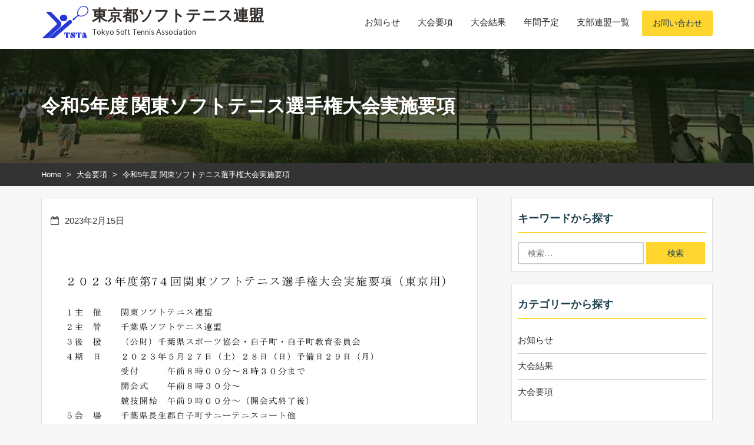

--- FILE ---
content_type: text/html; charset=UTF-8
request_url: https://softtennis-tokyo.com/02_program/3584/
body_size: 77912
content:
        <!DOCTYPE html><html dir="ltr" lang="ja" prefix="og: https://ogp.me/ns#">
    <head>

	        <meta charset="UTF-8">
        <meta name="viewport" content="width=device-width, initial-scale=1">
        <link rel="profile" href="http://gmpg.org/xfn/11">
        <link rel="pingback" href="https://softtennis-tokyo.com/tokyo1/xmlrpc.php">
    <title>令和5年度 関東ソフトテニス選手権大会実施要項 | 東京都ソフトテニス連盟</title>

		<!-- All in One SEO 4.5.6 - aioseo.com -->
		<meta name="robots" content="max-image-preview:large" />
		<link rel="canonical" href="https://softtennis-tokyo.com/02_program/3584/" />
		<meta name="generator" content="All in One SEO (AIOSEO) 4.5.6" />
		<meta property="og:locale" content="ja_JP" />
		<meta property="og:site_name" content="東京都ソフトテニス連盟" />
		<meta property="og:type" content="article" />
		<meta property="og:title" content="令和5年度 関東ソフトテニス選手権大会実施要項 | 東京都ソフトテニス連盟" />
		<meta property="og:url" content="https://softtennis-tokyo.com/02_program/3584/" />
		<meta property="og:image" content="https://softtennis-tokyo.com/tokyo1/wp-content/uploads/2020/01/tokyo-softtennis-association.jpg" />
		<meta property="og:image:secure_url" content="https://softtennis-tokyo.com/tokyo1/wp-content/uploads/2020/01/tokyo-softtennis-association.jpg" />
		<meta property="og:image:width" content="1280" />
		<meta property="og:image:height" content="720" />
		<meta property="article:published_time" content="2023-02-15T06:44:32+00:00" />
		<meta property="article:modified_time" content="2023-02-15T06:44:33+00:00" />
		<meta name="twitter:card" content="summary" />
		<meta name="twitter:title" content="令和5年度 関東ソフトテニス選手権大会実施要項 | 東京都ソフトテニス連盟" />
		<meta name="twitter:image" content="https://softtennis-tokyo.com/tokyo1/wp-content/uploads/2020/01/tokyo-softtennis-association.jpg" />
		<script type="application/ld+json" class="aioseo-schema">
			{"@context":"https:\/\/schema.org","@graph":[{"@type":"Article","@id":"https:\/\/softtennis-tokyo.com\/02_program\/3584\/#article","name":"\u4ee4\u548c5\u5e74\u5ea6 \u95a2\u6771\u30bd\u30d5\u30c8\u30c6\u30cb\u30b9\u9078\u624b\u6a29\u5927\u4f1a\u5b9f\u65bd\u8981\u9805 | \u6771\u4eac\u90fd\u30bd\u30d5\u30c8\u30c6\u30cb\u30b9\u9023\u76df","headline":"\u4ee4\u548c5\u5e74\u5ea6 \u95a2\u6771\u30bd\u30d5\u30c8\u30c6\u30cb\u30b9\u9078\u624b\u6a29\u5927\u4f1a\u5b9f\u65bd\u8981\u9805","author":{"@id":"https:\/\/softtennis-tokyo.com\/author\/tsta-secretariat\/#author"},"publisher":{"@id":"https:\/\/softtennis-tokyo.com\/#organization"},"image":{"@type":"ImageObject","url":"https:\/\/softtennis-tokyo.com\/tokyo1\/wp-content\/uploads\/2023\/02\/R5\u95a2\u6771\u9078\u624b\u6a29-1.jpg","@id":"https:\/\/softtennis-tokyo.com\/02_program\/3584\/#articleImage","width":1200,"height":1636},"datePublished":"2023-02-15T15:44:32+09:00","dateModified":"2023-02-15T15:44:33+09:00","inLanguage":"ja","mainEntityOfPage":{"@id":"https:\/\/softtennis-tokyo.com\/02_program\/3584\/#webpage"},"isPartOf":{"@id":"https:\/\/softtennis-tokyo.com\/02_program\/3584\/#webpage"},"articleSection":"\u5927\u4f1a\u8981\u9805"},{"@type":"BreadcrumbList","@id":"https:\/\/softtennis-tokyo.com\/02_program\/3584\/#breadcrumblist","itemListElement":[{"@type":"ListItem","@id":"https:\/\/softtennis-tokyo.com\/#listItem","position":1,"name":"\u5bb6","item":"https:\/\/softtennis-tokyo.com\/","nextItem":"https:\/\/softtennis-tokyo.com\/category\/02_program\/#listItem"},{"@type":"ListItem","@id":"https:\/\/softtennis-tokyo.com\/category\/02_program\/#listItem","position":2,"name":"\u5927\u4f1a\u8981\u9805","previousItem":"https:\/\/softtennis-tokyo.com\/#listItem"}]},{"@type":"Organization","@id":"https:\/\/softtennis-tokyo.com\/#organization","name":"\u6771\u4eac\u90fd\u30bd\u30d5\u30c8\u30c6\u30cb\u30b9\u9023\u76df","url":"https:\/\/softtennis-tokyo.com\/","logo":{"@type":"ImageObject","url":"https:\/\/softtennis-tokyo.com\/tokyo1\/wp-content\/uploads\/2020\/01\/tokyo_softtennis_association_logo3-s-1.png","@id":"https:\/\/softtennis-tokyo.com\/02_program\/3584\/#organizationLogo","width":146,"height":108},"image":{"@id":"https:\/\/softtennis-tokyo.com\/#organizationLogo"}},{"@type":"Person","@id":"https:\/\/softtennis-tokyo.com\/author\/tsta-secretariat\/#author","url":"https:\/\/softtennis-tokyo.com\/author\/tsta-secretariat\/","name":"\u6771\u4eac\u90fd\u30bd\u30d5\u30c8\u30c6\u30cb\u30b9\u9023\u76df"},{"@type":"WebPage","@id":"https:\/\/softtennis-tokyo.com\/02_program\/3584\/#webpage","url":"https:\/\/softtennis-tokyo.com\/02_program\/3584\/","name":"\u4ee4\u548c5\u5e74\u5ea6 \u95a2\u6771\u30bd\u30d5\u30c8\u30c6\u30cb\u30b9\u9078\u624b\u6a29\u5927\u4f1a\u5b9f\u65bd\u8981\u9805 | \u6771\u4eac\u90fd\u30bd\u30d5\u30c8\u30c6\u30cb\u30b9\u9023\u76df","inLanguage":"ja","isPartOf":{"@id":"https:\/\/softtennis-tokyo.com\/#website"},"breadcrumb":{"@id":"https:\/\/softtennis-tokyo.com\/02_program\/3584\/#breadcrumblist"},"author":{"@id":"https:\/\/softtennis-tokyo.com\/author\/tsta-secretariat\/#author"},"creator":{"@id":"https:\/\/softtennis-tokyo.com\/author\/tsta-secretariat\/#author"},"datePublished":"2023-02-15T15:44:32+09:00","dateModified":"2023-02-15T15:44:33+09:00"},{"@type":"WebSite","@id":"https:\/\/softtennis-tokyo.com\/#website","url":"https:\/\/softtennis-tokyo.com\/","name":"\u6771\u4eac\u90fd\u30bd\u30d5\u30c8\u30c6\u30cb\u30b9\u9023\u76df","description":"Tokyo Soft Tennis Association","inLanguage":"ja","publisher":{"@id":"https:\/\/softtennis-tokyo.com\/#organization"}}]}
		</script>
		<!-- All in One SEO -->

<link rel='dns-prefetch' href='//fonts.googleapis.com' />
<link rel="alternate" type="application/rss+xml" title="東京都ソフトテニス連盟 &raquo; フィード" href="https://softtennis-tokyo.com/feed/" />
<link rel="alternate" type="application/rss+xml" title="東京都ソフトテニス連盟 &raquo; コメントフィード" href="https://softtennis-tokyo.com/comments/feed/" />
<script type="text/javascript">
/* <![CDATA[ */
window._wpemojiSettings = {"baseUrl":"https:\/\/s.w.org\/images\/core\/emoji\/15.0.3\/72x72\/","ext":".png","svgUrl":"https:\/\/s.w.org\/images\/core\/emoji\/15.0.3\/svg\/","svgExt":".svg","source":{"concatemoji":"https:\/\/softtennis-tokyo.com\/tokyo1\/wp-includes\/js\/wp-emoji-release.min.js?ver=6.6.4"}};
/*! This file is auto-generated */
!function(i,n){var o,s,e;function c(e){try{var t={supportTests:e,timestamp:(new Date).valueOf()};sessionStorage.setItem(o,JSON.stringify(t))}catch(e){}}function p(e,t,n){e.clearRect(0,0,e.canvas.width,e.canvas.height),e.fillText(t,0,0);var t=new Uint32Array(e.getImageData(0,0,e.canvas.width,e.canvas.height).data),r=(e.clearRect(0,0,e.canvas.width,e.canvas.height),e.fillText(n,0,0),new Uint32Array(e.getImageData(0,0,e.canvas.width,e.canvas.height).data));return t.every(function(e,t){return e===r[t]})}function u(e,t,n){switch(t){case"flag":return n(e,"\ud83c\udff3\ufe0f\u200d\u26a7\ufe0f","\ud83c\udff3\ufe0f\u200b\u26a7\ufe0f")?!1:!n(e,"\ud83c\uddfa\ud83c\uddf3","\ud83c\uddfa\u200b\ud83c\uddf3")&&!n(e,"\ud83c\udff4\udb40\udc67\udb40\udc62\udb40\udc65\udb40\udc6e\udb40\udc67\udb40\udc7f","\ud83c\udff4\u200b\udb40\udc67\u200b\udb40\udc62\u200b\udb40\udc65\u200b\udb40\udc6e\u200b\udb40\udc67\u200b\udb40\udc7f");case"emoji":return!n(e,"\ud83d\udc26\u200d\u2b1b","\ud83d\udc26\u200b\u2b1b")}return!1}function f(e,t,n){var r="undefined"!=typeof WorkerGlobalScope&&self instanceof WorkerGlobalScope?new OffscreenCanvas(300,150):i.createElement("canvas"),a=r.getContext("2d",{willReadFrequently:!0}),o=(a.textBaseline="top",a.font="600 32px Arial",{});return e.forEach(function(e){o[e]=t(a,e,n)}),o}function t(e){var t=i.createElement("script");t.src=e,t.defer=!0,i.head.appendChild(t)}"undefined"!=typeof Promise&&(o="wpEmojiSettingsSupports",s=["flag","emoji"],n.supports={everything:!0,everythingExceptFlag:!0},e=new Promise(function(e){i.addEventListener("DOMContentLoaded",e,{once:!0})}),new Promise(function(t){var n=function(){try{var e=JSON.parse(sessionStorage.getItem(o));if("object"==typeof e&&"number"==typeof e.timestamp&&(new Date).valueOf()<e.timestamp+604800&&"object"==typeof e.supportTests)return e.supportTests}catch(e){}return null}();if(!n){if("undefined"!=typeof Worker&&"undefined"!=typeof OffscreenCanvas&&"undefined"!=typeof URL&&URL.createObjectURL&&"undefined"!=typeof Blob)try{var e="postMessage("+f.toString()+"("+[JSON.stringify(s),u.toString(),p.toString()].join(",")+"));",r=new Blob([e],{type:"text/javascript"}),a=new Worker(URL.createObjectURL(r),{name:"wpTestEmojiSupports"});return void(a.onmessage=function(e){c(n=e.data),a.terminate(),t(n)})}catch(e){}c(n=f(s,u,p))}t(n)}).then(function(e){for(var t in e)n.supports[t]=e[t],n.supports.everything=n.supports.everything&&n.supports[t],"flag"!==t&&(n.supports.everythingExceptFlag=n.supports.everythingExceptFlag&&n.supports[t]);n.supports.everythingExceptFlag=n.supports.everythingExceptFlag&&!n.supports.flag,n.DOMReady=!1,n.readyCallback=function(){n.DOMReady=!0}}).then(function(){return e}).then(function(){var e;n.supports.everything||(n.readyCallback(),(e=n.source||{}).concatemoji?t(e.concatemoji):e.wpemoji&&e.twemoji&&(t(e.twemoji),t(e.wpemoji)))}))}((window,document),window._wpemojiSettings);
/* ]]> */
</script>
<style id='wp-emoji-styles-inline-css' type='text/css'>

	img.wp-smiley, img.emoji {
		display: inline !important;
		border: none !important;
		box-shadow: none !important;
		height: 1em !important;
		width: 1em !important;
		margin: 0 0.07em !important;
		vertical-align: -0.1em !important;
		background: none !important;
		padding: 0 !important;
	}
</style>
<link rel='stylesheet' id='wp-block-library-css' href='https://softtennis-tokyo.com/tokyo1/wp-includes/css/dist/block-library/style.min.css?ver=6.6.4' type='text/css' media='all' />
<style id='classic-theme-styles-inline-css' type='text/css'>
/*! This file is auto-generated */
.wp-block-button__link{color:#fff;background-color:#32373c;border-radius:9999px;box-shadow:none;text-decoration:none;padding:calc(.667em + 2px) calc(1.333em + 2px);font-size:1.125em}.wp-block-file__button{background:#32373c;color:#fff;text-decoration:none}
</style>
<style id='global-styles-inline-css' type='text/css'>
:root{--wp--preset--aspect-ratio--square: 1;--wp--preset--aspect-ratio--4-3: 4/3;--wp--preset--aspect-ratio--3-4: 3/4;--wp--preset--aspect-ratio--3-2: 3/2;--wp--preset--aspect-ratio--2-3: 2/3;--wp--preset--aspect-ratio--16-9: 16/9;--wp--preset--aspect-ratio--9-16: 9/16;--wp--preset--color--black: #000000;--wp--preset--color--cyan-bluish-gray: #abb8c3;--wp--preset--color--white: #ffffff;--wp--preset--color--pale-pink: #f78da7;--wp--preset--color--vivid-red: #cf2e2e;--wp--preset--color--luminous-vivid-orange: #ff6900;--wp--preset--color--luminous-vivid-amber: #fcb900;--wp--preset--color--light-green-cyan: #7bdcb5;--wp--preset--color--vivid-green-cyan: #00d084;--wp--preset--color--pale-cyan-blue: #8ed1fc;--wp--preset--color--vivid-cyan-blue: #0693e3;--wp--preset--color--vivid-purple: #9b51e0;--wp--preset--gradient--vivid-cyan-blue-to-vivid-purple: linear-gradient(135deg,rgba(6,147,227,1) 0%,rgb(155,81,224) 100%);--wp--preset--gradient--light-green-cyan-to-vivid-green-cyan: linear-gradient(135deg,rgb(122,220,180) 0%,rgb(0,208,130) 100%);--wp--preset--gradient--luminous-vivid-amber-to-luminous-vivid-orange: linear-gradient(135deg,rgba(252,185,0,1) 0%,rgba(255,105,0,1) 100%);--wp--preset--gradient--luminous-vivid-orange-to-vivid-red: linear-gradient(135deg,rgba(255,105,0,1) 0%,rgb(207,46,46) 100%);--wp--preset--gradient--very-light-gray-to-cyan-bluish-gray: linear-gradient(135deg,rgb(238,238,238) 0%,rgb(169,184,195) 100%);--wp--preset--gradient--cool-to-warm-spectrum: linear-gradient(135deg,rgb(74,234,220) 0%,rgb(151,120,209) 20%,rgb(207,42,186) 40%,rgb(238,44,130) 60%,rgb(251,105,98) 80%,rgb(254,248,76) 100%);--wp--preset--gradient--blush-light-purple: linear-gradient(135deg,rgb(255,206,236) 0%,rgb(152,150,240) 100%);--wp--preset--gradient--blush-bordeaux: linear-gradient(135deg,rgb(254,205,165) 0%,rgb(254,45,45) 50%,rgb(107,0,62) 100%);--wp--preset--gradient--luminous-dusk: linear-gradient(135deg,rgb(255,203,112) 0%,rgb(199,81,192) 50%,rgb(65,88,208) 100%);--wp--preset--gradient--pale-ocean: linear-gradient(135deg,rgb(255,245,203) 0%,rgb(182,227,212) 50%,rgb(51,167,181) 100%);--wp--preset--gradient--electric-grass: linear-gradient(135deg,rgb(202,248,128) 0%,rgb(113,206,126) 100%);--wp--preset--gradient--midnight: linear-gradient(135deg,rgb(2,3,129) 0%,rgb(40,116,252) 100%);--wp--preset--font-size--small: 13px;--wp--preset--font-size--medium: 20px;--wp--preset--font-size--large: 36px;--wp--preset--font-size--x-large: 42px;--wp--preset--spacing--20: 0.44rem;--wp--preset--spacing--30: 0.67rem;--wp--preset--spacing--40: 1rem;--wp--preset--spacing--50: 1.5rem;--wp--preset--spacing--60: 2.25rem;--wp--preset--spacing--70: 3.38rem;--wp--preset--spacing--80: 5.06rem;--wp--preset--shadow--natural: 6px 6px 9px rgba(0, 0, 0, 0.2);--wp--preset--shadow--deep: 12px 12px 50px rgba(0, 0, 0, 0.4);--wp--preset--shadow--sharp: 6px 6px 0px rgba(0, 0, 0, 0.2);--wp--preset--shadow--outlined: 6px 6px 0px -3px rgba(255, 255, 255, 1), 6px 6px rgba(0, 0, 0, 1);--wp--preset--shadow--crisp: 6px 6px 0px rgba(0, 0, 0, 1);}:where(.is-layout-flex){gap: 0.5em;}:where(.is-layout-grid){gap: 0.5em;}body .is-layout-flex{display: flex;}.is-layout-flex{flex-wrap: wrap;align-items: center;}.is-layout-flex > :is(*, div){margin: 0;}body .is-layout-grid{display: grid;}.is-layout-grid > :is(*, div){margin: 0;}:where(.wp-block-columns.is-layout-flex){gap: 2em;}:where(.wp-block-columns.is-layout-grid){gap: 2em;}:where(.wp-block-post-template.is-layout-flex){gap: 1.25em;}:where(.wp-block-post-template.is-layout-grid){gap: 1.25em;}.has-black-color{color: var(--wp--preset--color--black) !important;}.has-cyan-bluish-gray-color{color: var(--wp--preset--color--cyan-bluish-gray) !important;}.has-white-color{color: var(--wp--preset--color--white) !important;}.has-pale-pink-color{color: var(--wp--preset--color--pale-pink) !important;}.has-vivid-red-color{color: var(--wp--preset--color--vivid-red) !important;}.has-luminous-vivid-orange-color{color: var(--wp--preset--color--luminous-vivid-orange) !important;}.has-luminous-vivid-amber-color{color: var(--wp--preset--color--luminous-vivid-amber) !important;}.has-light-green-cyan-color{color: var(--wp--preset--color--light-green-cyan) !important;}.has-vivid-green-cyan-color{color: var(--wp--preset--color--vivid-green-cyan) !important;}.has-pale-cyan-blue-color{color: var(--wp--preset--color--pale-cyan-blue) !important;}.has-vivid-cyan-blue-color{color: var(--wp--preset--color--vivid-cyan-blue) !important;}.has-vivid-purple-color{color: var(--wp--preset--color--vivid-purple) !important;}.has-black-background-color{background-color: var(--wp--preset--color--black) !important;}.has-cyan-bluish-gray-background-color{background-color: var(--wp--preset--color--cyan-bluish-gray) !important;}.has-white-background-color{background-color: var(--wp--preset--color--white) !important;}.has-pale-pink-background-color{background-color: var(--wp--preset--color--pale-pink) !important;}.has-vivid-red-background-color{background-color: var(--wp--preset--color--vivid-red) !important;}.has-luminous-vivid-orange-background-color{background-color: var(--wp--preset--color--luminous-vivid-orange) !important;}.has-luminous-vivid-amber-background-color{background-color: var(--wp--preset--color--luminous-vivid-amber) !important;}.has-light-green-cyan-background-color{background-color: var(--wp--preset--color--light-green-cyan) !important;}.has-vivid-green-cyan-background-color{background-color: var(--wp--preset--color--vivid-green-cyan) !important;}.has-pale-cyan-blue-background-color{background-color: var(--wp--preset--color--pale-cyan-blue) !important;}.has-vivid-cyan-blue-background-color{background-color: var(--wp--preset--color--vivid-cyan-blue) !important;}.has-vivid-purple-background-color{background-color: var(--wp--preset--color--vivid-purple) !important;}.has-black-border-color{border-color: var(--wp--preset--color--black) !important;}.has-cyan-bluish-gray-border-color{border-color: var(--wp--preset--color--cyan-bluish-gray) !important;}.has-white-border-color{border-color: var(--wp--preset--color--white) !important;}.has-pale-pink-border-color{border-color: var(--wp--preset--color--pale-pink) !important;}.has-vivid-red-border-color{border-color: var(--wp--preset--color--vivid-red) !important;}.has-luminous-vivid-orange-border-color{border-color: var(--wp--preset--color--luminous-vivid-orange) !important;}.has-luminous-vivid-amber-border-color{border-color: var(--wp--preset--color--luminous-vivid-amber) !important;}.has-light-green-cyan-border-color{border-color: var(--wp--preset--color--light-green-cyan) !important;}.has-vivid-green-cyan-border-color{border-color: var(--wp--preset--color--vivid-green-cyan) !important;}.has-pale-cyan-blue-border-color{border-color: var(--wp--preset--color--pale-cyan-blue) !important;}.has-vivid-cyan-blue-border-color{border-color: var(--wp--preset--color--vivid-cyan-blue) !important;}.has-vivid-purple-border-color{border-color: var(--wp--preset--color--vivid-purple) !important;}.has-vivid-cyan-blue-to-vivid-purple-gradient-background{background: var(--wp--preset--gradient--vivid-cyan-blue-to-vivid-purple) !important;}.has-light-green-cyan-to-vivid-green-cyan-gradient-background{background: var(--wp--preset--gradient--light-green-cyan-to-vivid-green-cyan) !important;}.has-luminous-vivid-amber-to-luminous-vivid-orange-gradient-background{background: var(--wp--preset--gradient--luminous-vivid-amber-to-luminous-vivid-orange) !important;}.has-luminous-vivid-orange-to-vivid-red-gradient-background{background: var(--wp--preset--gradient--luminous-vivid-orange-to-vivid-red) !important;}.has-very-light-gray-to-cyan-bluish-gray-gradient-background{background: var(--wp--preset--gradient--very-light-gray-to-cyan-bluish-gray) !important;}.has-cool-to-warm-spectrum-gradient-background{background: var(--wp--preset--gradient--cool-to-warm-spectrum) !important;}.has-blush-light-purple-gradient-background{background: var(--wp--preset--gradient--blush-light-purple) !important;}.has-blush-bordeaux-gradient-background{background: var(--wp--preset--gradient--blush-bordeaux) !important;}.has-luminous-dusk-gradient-background{background: var(--wp--preset--gradient--luminous-dusk) !important;}.has-pale-ocean-gradient-background{background: var(--wp--preset--gradient--pale-ocean) !important;}.has-electric-grass-gradient-background{background: var(--wp--preset--gradient--electric-grass) !important;}.has-midnight-gradient-background{background: var(--wp--preset--gradient--midnight) !important;}.has-small-font-size{font-size: var(--wp--preset--font-size--small) !important;}.has-medium-font-size{font-size: var(--wp--preset--font-size--medium) !important;}.has-large-font-size{font-size: var(--wp--preset--font-size--large) !important;}.has-x-large-font-size{font-size: var(--wp--preset--font-size--x-large) !important;}
:where(.wp-block-post-template.is-layout-flex){gap: 1.25em;}:where(.wp-block-post-template.is-layout-grid){gap: 1.25em;}
:where(.wp-block-columns.is-layout-flex){gap: 2em;}:where(.wp-block-columns.is-layout-grid){gap: 2em;}
:root :where(.wp-block-pullquote){font-size: 1.5em;line-height: 1.6;}
</style>
<link rel='stylesheet' id='contact-form-7-css' href='https://softtennis-tokyo.com/tokyo1/wp-content/plugins/contact-form-7/includes/css/styles.css?ver=5.8.7' type='text/css' media='all' />
<link rel='stylesheet' id='parent-style-css' href='https://softtennis-tokyo.com/tokyo1/wp-content/themes/charitize-pro/style.css?ver=6.6.4' type='text/css' media='all' />
<link rel='stylesheet' id='child-style-css' href='https://softtennis-tokyo.com/tokyo1/wp-content/themes/charitize-pro-child/style.css?ver=6.6.4' type='text/css' media='all' />
<link rel='stylesheet' id='wow-animate-css-css' href='https://softtennis-tokyo.com/tokyo1/wp-content/themes/charitize-pro/assets/frameworks/wow/css/animate.min.css?ver=3.4.0' type='text/css' media='all' />
<link rel='stylesheet' id='slick-css-css' href='https://softtennis-tokyo.com/tokyo1/wp-content/themes/charitize-pro/assets/frameworks/slick/slick.css?ver=3.4.0' type='text/css' media='all' />
<link rel='stylesheet' id='slick-theme-css' href='https://softtennis-tokyo.com/tokyo1/wp-content/themes/charitize-pro/assets/frameworks/slick/slick-theme.css?ver=3.4.0' type='text/css' media='all' />
<link rel='stylesheet' id='charitize-style-css' href='https://softtennis-tokyo.com/tokyo1/wp-content/themes/charitize-pro-child/style.css?ver=6.6.4' type='text/css' media='all' />
<link rel='stylesheet' id='google-fonts-css' href='https://fonts.googleapis.com/css?family=Ubuntu%3A400%2C400italic%2C500%2C700%7CLato%3A400%2C300%2C400italic%2C900%2C700%7CLato%3A400%2C300%2C400italic%2C900%2C700&#038;ver=6.6.4' type='text/css' media='all' />
<script type="text/javascript" src="https://softtennis-tokyo.com/tokyo1/wp-includes/js/jquery/jquery.min.js?ver=3.7.1" id="jquery-core-js"></script>
<script type="text/javascript" src="https://softtennis-tokyo.com/tokyo1/wp-includes/js/jquery/jquery-migrate.min.js?ver=3.4.1" id="jquery-migrate-js"></script>
<link rel="https://api.w.org/" href="https://softtennis-tokyo.com/wp-json/" /><link rel="alternate" title="JSON" type="application/json" href="https://softtennis-tokyo.com/wp-json/wp/v2/posts/3584" /><link rel="EditURI" type="application/rsd+xml" title="RSD" href="https://softtennis-tokyo.com/tokyo1/xmlrpc.php?rsd" />
<meta name="generator" content="WordPress 6.6.4" />
<link rel='shortlink' href='https://softtennis-tokyo.com/?p=3584' />
<link rel="alternate" title="oEmbed (JSON)" type="application/json+oembed" href="https://softtennis-tokyo.com/wp-json/oembed/1.0/embed?url=https%3A%2F%2Fsofttennis-tokyo.com%2F02_program%2F3584%2F" />
<link rel="alternate" title="oEmbed (XML)" type="text/xml+oembed" href="https://softtennis-tokyo.com/wp-json/oembed/1.0/embed?url=https%3A%2F%2Fsofttennis-tokyo.com%2F02_program%2F3584%2F&#038;format=xml" />
        <style type="text/css">
        /*=====COLOR OPTION=====*/

        /*Color*/
        /*----------------------------------*/

        /*Primary color option*/
          
            .widget_calendar tbody a,
            .widget_calendar tbody a:visited,
            .wrapper-activity .singlethumb .content-area .divider,
            .evision-back-to-top, .evision-back-to-top:focus,
            .evision-back-to-top:visited,
            .widget .search-form .search-submit,
            .widget .search-form .search-submit:focus,
            .widget .search-form .search-submit:hover {
               background-color: #ffd52f;/*#FFD52F*/
            }

            .widget .widgettitle,
            .widget .widget-title{
              border-color: #ffd52f;/*#FFD52F*/
            }

                  /*Link color option*/
          .contact-widget ul li a,
          .contact-widget ul li a i,
          .posted-on a,
          .byline a,
          .cat-links a,
          .tags-links a,
          .author a,
          .comments-link a,
          .edit-link a,
          .nav-links .nav-previous a,
          .nav-links .nav-next a,
          .search-form .search-submit,
          .widget li a,

          .contact-widget ul li a:active,
          .contact-widget ul li a:active i,
          .posted-on a:active,
          .byline a,
          .cat-links a:active,
          .tags-links a:active,
          .author a:active,
          .comments-link a:active,
          .edit-link a:active,
          .nav-links .nav-previous a:active,
          .nav-links .nav-next a:active,
          .search-form .search-submit:active,
          .widget li a:active{
                color: #313131;/*#332e2b*/

          }

                    @media screen and (min-width: 1200px){
            .main-navigation ul li > a,
            .main-navigation ul li > a:visited {
                color: #332e2b;/*#332e2b*/
                }
            }
          
        .wrapper-slider .slide-item .slider-title a,
        .wrapper-slider .slide-item,
        .page-inner-title .taxonomy-description,
        .page-inner-title .entry-header .entry-title,
        .wrap-breadcrumb,
        .wrap-breadcrumb a,
        .page-inner-title,
        .page-inner-title .page-title,
        .main-navigation ul ul a,
        .main-navigation ul ul a:visited {
           color: #fff;/*#fff*/
        }
        @media screen and (max-width: 1199px){
        .main-navigation ul li a,
        .main-navigation ul li a:visited {
            color: #fff;/*#fff*/
            }
        }
                    .site-header .site-title a,
            .site-header .site-description{
                color: #332e2b; /*#332e2b*/
           }

                h1, h2, h3, h4, h5, h6, h1 a, h2 a, h3 a, h4 a, h5 a, h6 a, .entry-title a,
        .widget .widgettitle, .widget .widget-title{
           color: #1e414e; /*#1e414e*/
        }
                .button,
        button,
        html input[type="button"],
        input[type="button"],
        input[type="reset"],
        input[type="submit"],
        .button:visited,
        button:visited,
        html input[type="button"]:visited,
        input[type="button"]:visited,
        input[type="reset"]:visited,
        input[type="submit"]:visited,
        .search-form .search-submit,
        .search-form .search-submit:visited,
        .button:hover,
        input[type="button"]:hover,
        input[type="reset"]:hover,
        input[type="submit"]:hover,
        button:focus
        input[type="button"]:focus,
        input[type="reset"]:focus,
        input[type="submit"]:focus,
        button:active,
        input[type="button"]:active,
        input[type="reset"]:active,
        input[type="submit"]:active,
        .site-header .header-btn .button:hover{
           background-color: #FFD52F;/*#FFD52F*/
        }
                .button, button, html input[type="button"], input[type="button"], input[type="reset"], input[type="submit"], .button:visited, button:visited, html input[type="button"]:visited, input[type="button"]:visited, input[type="reset"]:visited, input[type="submit"]:visited {
              color: #1e414e !important; /*#1e414e*/
            }
                  a:hover,
          a:focus,
          a:active,
          h1 a:hover,
          h1 a:focus,
          h1 a:active,
          h2 a:hover,
          h2 a:focus,
          h2 a:active,
          h3 a:hover,
          h3 a:focus,
          h3 a:active,
          h4 a:hover,
          h4 a:focus,
          h4 a:active,
          h5 a:hover,
          h5 a:focus,
          h5 a:active,
          h6 a:hover,
          h6 a:focus,
          h6 a:active,
          .site-header .site-title a:hover,
          .site-header .site-title a:focus,
          .site-header .site-title a:active,
          .contact-widget ul li a:hover,
          .contact-widget ul li a:focus,
          .contact-widget ul li a:active,
          .contact-widget ul li a:hover i,
          .contact-widget ul li a:focus i,
          .contact-widget ul li a:active i,
          .site-title a:hover,
          .site-title a:focus,
          .site-title a:active,
          .wrapper-slider .slide-item .slider-title a:hover,
          .wrapper-slider .slide-item .slider-title a:focus,
          .wrapper-slider .slide-item .slider-title a:active,
          .posted-on a:hover,
          .posted-on a:focus,
          .posted-on a:active,
          .cat-links a:hover,
          .cat-links a:focus,
          .cat-links a:active,
          .tags-links a:hover,
          .tags-links a:focus,
          .tags-links a:active,
          .author a:hover,
          .author a:focus,
          .author a:active,
          .comments-link a:hover,
          .comments-link a:focus,
          .comments-link a,
          .edit-link a:hover,
          .edit-link a:focus,
          .edit-link a:active,
          .nav-links .nav-previous a:hover,
          .nav-links .nav-previous a:focus,
          .nav-links .nav-previous a:active,
          .nav-links .nav-next a:hover,
          .nav-links .nav-next a:focus,
          .nav-links .nav-next a:active,
          .search-form .search-submit:hover,
          .search-form .search-submit:focus,
          .search-form .search-submit:active,
          .widget li a:hover,
          .widget li a:focus,
          .widget li a:active{
              color: #FFD52F;/*#FFD52F*/
            }

            @media screen and (min-width: 1200px){
                .main-navigation a:hover, 
                .main-navigation a:focus, 
                .main-navigation a:active,
                .main-navigation a:visited:hover,
                .main-navigation a:visited:focus,
                .main-navigation a:visited:active,
                .main-navigation ul li a:hover,
                .main-navigation ul li a:focus,
                .main-navigation ul li a:active {
                  color: #FFD52F;/*#FFD52F*/
              }
            }

            .wrapper-slider .controls #charitize-prev i:hover, 
            .wrapper-slider .controls #charitize-prev i:focus, 
            .wrapper-slider .controls #charitize-prev i:active, 
            .wrapper-slider .controls #charitize-prev i:visited:hover, 
            .wrapper-slider .controls #charitize-prev i:visited:focus, 
            .wrapper-slider .controls #charitize-prev i:visited:active, 
            .wrapper-slider .controls #charitize-next i:hover, 
            .wrapper-slider .controls #charitize-next i:focus, 
            .wrapper-slider .controls #charitize-next i:active, 
            .wrapper-slider .controls #charitize-next i:visited:hover, 
            .wrapper-slider .controls #charitize-next i:visited:focus, 
            .wrapper-slider .controls #charitize-next i:visited:active
            .wrapper-slider .slide-pager span:hover,
            .widget_calendar tbody a:hover,
            .widget_calendar tbody a:focus,
            .widget_calendar tbody a:active,
            .wrapper-activity .singlethumb:hover .content-area, 
            .wrapper-activity .singlethumb:focus .content-area, 
            .wrapper-activity .singlethumb:active .content-area{
              background-color: #FFD52F;/*#FFD52F*/
            }

            .nav-links .nav-previous a:hover,
            .nav-links .nav-previous a:focus,
            .nav-links .nav-previous a:active,
            .nav-links .nav-next a:hover,
            .nav-links .nav-next a:focus,
            .nav-links .nav-next a:active,
            .comment-list .reply a:hover,
            .comment-list .reply a:focus,
            .comment-list .reply a:active{
             border-color: #FFD52F;/*#FFD52F*/
            
           }
           .wrapper-activity .singlethumb .content-area:before{
                border-bottom-color: #FFD52F;/*#FFD52F*/
           }
                    .page-inner-title{
                background-color: #555C68; /*#555C68*/
           }
                .wrap-breadcrumb{
           background-color: #333333; /*#333333*/
        }
                    .site-footer,
            .footer-nav.main-navigation{
                background-color: #313131; /*#313131*/
            }
                    .wraploader{
                background-color: #FFD52F; /*#FFD52F'*/
            }
         
            body,
            button,
            input,
            select,
            textarea,
            pre,
            code,
            kbd,
            tt,
            samp,
            var,
            .form-allowed-tags code,
            .wrapper-slider .slide-item .slider-title a {
              font-family: "Ubuntu";
            }
         
          .site-header .site-title a,
          .site-header .site-description {
                font-family: "Lato";/*"Lato"*/
            }
         
            h1, h2, h3, h4, h5, h6, h1 a, h2 a, h3 a, h4 a, h5 a, h6 a {
                font-family: "Lato";/*"Lato"*/
            }
        
          .thumb-overlay.main-slider-overlay{
            background: rgba(30, 65, 78,0)
          }
        
          .thumb-overlay{
            background: rgba(0, 0, 0,0.5)
          }
                  @media screen and (min-width: 1200px) {
          .container {
                max-width: 1170px;
          }
        }
                    .page-inner-title{
                background-image: url(https://softtennis-tokyo.com/tokyo1/wp-content/uploads/2019/12/cropped-sub-page-eyecatch.jpg);
                }
                </style>
    <link rel="icon" href="https://softtennis-tokyo.com/tokyo1/wp-content/uploads/2020/01/cropped-tokyo_softtennis_association_logo2-146x146-1-32x32.jpg" sizes="32x32" />
<link rel="icon" href="https://softtennis-tokyo.com/tokyo1/wp-content/uploads/2020/01/cropped-tokyo_softtennis_association_logo2-146x146-1-192x192.jpg" sizes="192x192" />
<link rel="apple-touch-icon" href="https://softtennis-tokyo.com/tokyo1/wp-content/uploads/2020/01/cropped-tokyo_softtennis_association_logo2-146x146-1-180x180.jpg" />
<meta name="msapplication-TileImage" content="https://softtennis-tokyo.com/tokyo1/wp-content/uploads/2020/01/cropped-tokyo_softtennis_association_logo2-146x146-1-270x270.jpg" />
		<style type="text/css" id="wp-custom-css">
			/*メインメニューが二段にならないよう調整*/
@media (min-width: 1200px){
.nav-holder {
    width: 680px;
}
}		</style>
		
	<script src="https://kit.fontawesome.com/851db263c6.js" crossorigin="anonymous"></script>
	
</head>

<body class="post-template-default single single-post postid-3584 single-format-standard wp-custom-logo evision-right-sidebar">


        <div id="page" class="hfeed site">
                <section id="wraploader" class="wraploader">
            <div id="loader" class="loader-outer">
              <svg id="wrapcircle" version="1.1" xmlns="http://www.w3.org/2000/svg" xmlns:xlink="http://www.w3.org/1999/xlink" x="0px" y="0px" width="71.333px" height="12.667px" viewBox="0 0 71.333 12.667" enable-background="new 0 0 71.333 12.667" xml:space="preserve">
              <circle fill="#FFFFFF" cx="5" cy="6.727" r="5" id="firstcircle"></circle>
              <circle fill="#FFFFFF" cx="20" cy="6.487" r="5" id="secondcircle"></circle>
              <circle fill="#FFFFFF" cx="35" cy="6.487" r="5" id="thirthcircle"></circle>
              <circle fill="#FFFFFF" cx="50" cy="6.487" r="5" id="forthcircle"></circle>
              <circle fill="#FFFFFF" cx="65" cy="6.487" r="5" id="fifthcircle"></circle>
              </svg>
            </div>
            </section>
        
                    <div class="social-widget evision-social-section right-center social-icon-only">
                		<ul id="menu" style="display: none;">
			<li><a href="https://wordpress.org" target="_tab">wordpress</a></li>
		</ul>
		            </div>
                <a class="skip-link screen-reader-text" href="#content">コンテンツへ移動</a>
                <div class="wrapper header-wrapper">
                <header id="masthead" class="site-header" role="banner">
                    <div class="container">
                        <div class="row">
                            <div class="col-xs-12 col-sm-6 col-md-8">
                                <div class="site-branding">
                                    <a href="https://softtennis-tokyo.com/" class="custom-logo-link" rel="home"><img width="146" height="108" src="https://softtennis-tokyo.com/tokyo1/wp-content/uploads/2020/01/tokyo_softtennis_association_logo3-s-1.png" class="custom-logo" alt="東京都ソフトテニス連盟" decoding="async" /></a>                                            <p class="site-title"><a href="https://softtennis-tokyo.com/" rel="home">東京都ソフトテニス連盟</a></p>
                                                                                    <h2 class="site-description">Tokyo Soft Tennis Association</h2>
                                                                        </div>
                            </div>
                            <div class="col-xs-12 col-sm-6 col-md-9">
                                <div class="">
                                    <div class="nav-holder">
                                                                            <div class="mb-device go-right">
                                            <span class="header-btn">
                                                <a href="https://softtennis-tokyo.com/inquiry/" target="_blank" class="button">お問い合わせ</a>
                                            </span>
                                        </div>
                                                                            <div class="mb-device go-left">
                                            <button id="menu-toggle" class="menu-toggle" aria-controls="primary-menu" aria-expanded="false"><span class="fa fa-bars"></span></button>
                                            <div id="site-header-menu" class="site-header-menu">
                                                <nav id="site-navigation" class="main-navigation" role="navigation" aria-label="メインナビゲーション">
                                                    <div class="menu-main-menu-container"><ul id="primary-menu" class="primary-menu"><li id="menu-item-129" class="menu-item menu-item-type-taxonomy menu-item-object-category menu-item-129"><a href="https://softtennis-tokyo.com/category/01_infomation/">お知らせ</a></li>
<li id="menu-item-596" class="menu-item menu-item-type-taxonomy menu-item-object-category current-post-ancestor current-menu-parent current-post-parent menu-item-596"><a href="https://softtennis-tokyo.com/category/02_program/">大会要項</a></li>
<li id="menu-item-595" class="menu-item menu-item-type-taxonomy menu-item-object-category menu-item-595"><a href="https://softtennis-tokyo.com/category/03_result/">大会結果</a></li>
<li id="menu-item-3612" class="menu-item menu-item-type-post_type menu-item-object-page menu-item-3612"><a href="https://softtennis-tokyo.com/%e5%b9%b4%e9%96%93%e3%82%b9%e3%82%b1%e3%82%b8%e3%83%a5%e3%83%bc%e3%83%ab/">年間予定</a></li>
<li id="menu-item-57" class="menu-item menu-item-type-post_type menu-item-object-page menu-item-57"><a href="https://softtennis-tokyo.com/branch/">支部連盟一覧</a></li>
</ul></div>                                                </nav><!-- #site-navigation -->
                                            </div><!-- site-header-menu -->
                                        </div>
                                    </div>
                                </div>
                            </div>
                        </div>
                    </div>
                </header>
                <header id="fixedhead" class="site-header" role="banner">
                    <div class="container">
                        <div class="row">
                            <div class="col-xs-12 col-sm-6 col-md-8">
                                <div class="site-branding">
                                    <a href="https://softtennis-tokyo.com/" class="custom-logo-link" rel="home"><img width="146" height="108" src="https://softtennis-tokyo.com/tokyo1/wp-content/uploads/2020/01/tokyo_softtennis_association_logo3-s-1.png" class="custom-logo" alt="東京都ソフトテニス連盟" decoding="async" /></a>                                            <p class="site-title"><a href="https://softtennis-tokyo.com/" rel="home">東京都ソフトテニス連盟</a></p>
                                                                        </div>
                            </div>
                            <div class="col-xs-12 col-sm-6 col-md-9">
                                <div class="">
                                    <div class="nav-holder">
                                        <div class="mb-device go-right">
                                                                                    <span class="header-btn">
                                                <a href="https://softtennis-tokyo.com/inquiry/" class="button">お問い合わせ</a>
                                            </span>
                                                                                    </div>
                                        <div class="mb-device go-left">
                                            <button id="menu-toggle-fixed" class="menu-toggle" aria-controls="primary-menu" aria-expanded="false"><span class="fa fa-bars"></span></button>
                                            <div id="site-header-menu-fixed" class="site-header-menu">
                                                <nav id="site-navigation-fixed" class="main-navigation" role="navigation" aria-label="メインナビゲーション">
                                                    <div class="menu-main-menu-container"><ul id="primary-menu" class="primary-menu"><li class="menu-item menu-item-type-taxonomy menu-item-object-category menu-item-129"><a href="https://softtennis-tokyo.com/category/01_infomation/">お知らせ</a></li>
<li class="menu-item menu-item-type-taxonomy menu-item-object-category current-post-ancestor current-menu-parent current-post-parent menu-item-596"><a href="https://softtennis-tokyo.com/category/02_program/">大会要項</a></li>
<li class="menu-item menu-item-type-taxonomy menu-item-object-category menu-item-595"><a href="https://softtennis-tokyo.com/category/03_result/">大会結果</a></li>
<li class="menu-item menu-item-type-post_type menu-item-object-page menu-item-3612"><a href="https://softtennis-tokyo.com/%e5%b9%b4%e9%96%93%e3%82%b9%e3%82%b1%e3%82%b8%e3%83%a5%e3%83%bc%e3%83%ab/">年間予定</a></li>
<li class="menu-item menu-item-type-post_type menu-item-object-page menu-item-57"><a href="https://softtennis-tokyo.com/branch/">支部連盟一覧</a></li>
</ul></div>                                                </nav><!-- #site-navigation -->
                                            </div><!-- site-header-menu -->
                                        </div>
                                    </div>
                                </div>
                            </div>
                        </div>
                    </div>
                </header>
            </div>
    <div class="wrapper page-inner-title">
	<div class="thumb-overlay"></div>
	<div class="container">
	    <div class="row">
	        <div class="col-md-12 col-sm-12 col-xs-12">
				<header class="entry-header">
					<h1 class="entry-title">令和5年度 関東ソフトテニス選手権大会実施要項</h1>				</header><!-- .entry-header -->
	        </div>
	    </div>
	</div>
</div>
<div id="breadcrumb" class="wrapper wrap-breadcrumb"><div class="container"><div class="breadcrumb-inner"><div id="crumbs" xmlns:v="http://rdf.data-vocabulary.org/#"><span typeof="v:Breadcrumb"><a rel="v:url" property="v:title" href="https://softtennis-tokyo.com/">Home</a></span> &gt; <span typeof="v:Breadcrumb"><a rel="v:url" property="v:title" href="https://softtennis-tokyo.com/category/02_program/">大会要項</a></span> &gt; <span class="current">令和5年度 関東ソフトテニス選手権大会実施要項</span></div></div></div><!-- .container-fluid --></div><!-- #breadcrumb --><section class="wrapper wrap-content">
	<div class= "site-content">
		<div id="primary" class="content-area">
			<main id="main" class="site-main" role="main">

			
<article id="post-3584" class="post-3584 post type-post status-publish format-standard hentry category-02_program">
	<header class="entry-header">
		<div class="entry-meta">
			<span class="posted-on"><a href="https://softtennis-tokyo.com/date/2023/02/15/" rel="bookmark"><time class="entry-date published" datetime="2023-02-15T15:44:32+09:00">2023年2月15日</time><time class="updated" datetime="2023-02-15T15:44:33+09:00">2023年2月15日</time></a></span><span class="byline">  <span class="author vcard"><a class="url fn n" href="https://softtennis-tokyo.com/author/tsta-secretariat/">tsta-secretariat</a></span></span>		</div><!-- .entry-meta -->
	</header><!-- .entry-header -->

	<div class="entry-content">
		<div class='image-full'></div>		
<figure class="wp-block-image size-full"><img fetchpriority="high" decoding="async" width="1200" height="1636" src="https://softtennis-tokyo.com/tokyo1/wp-content/uploads/2023/02/R5関東選手権-1.jpg" alt="" class="wp-image-3585" srcset="https://softtennis-tokyo.com/tokyo1/wp-content/uploads/2023/02/R5関東選手権-1.jpg 1200w, https://softtennis-tokyo.com/tokyo1/wp-content/uploads/2023/02/R5関東選手権-1-220x300.jpg 220w, https://softtennis-tokyo.com/tokyo1/wp-content/uploads/2023/02/R5関東選手権-1-751x1024.jpg 751w, https://softtennis-tokyo.com/tokyo1/wp-content/uploads/2023/02/R5関東選手権-1-768x1047.jpg 768w, https://softtennis-tokyo.com/tokyo1/wp-content/uploads/2023/02/R5関東選手権-1-1127x1536.jpg 1127w" sizes="(max-width: 1200px) 100vw, 1200px" /></figure>



<figure class="wp-block-image size-full"><img decoding="async" width="1200" height="1680" src="https://softtennis-tokyo.com/tokyo1/wp-content/uploads/2023/02/R5関東選手権-2.jpg" alt="" class="wp-image-3586" srcset="https://softtennis-tokyo.com/tokyo1/wp-content/uploads/2023/02/R5関東選手権-2.jpg 1200w, https://softtennis-tokyo.com/tokyo1/wp-content/uploads/2023/02/R5関東選手権-2-214x300.jpg 214w, https://softtennis-tokyo.com/tokyo1/wp-content/uploads/2023/02/R5関東選手権-2-731x1024.jpg 731w, https://softtennis-tokyo.com/tokyo1/wp-content/uploads/2023/02/R5関東選手権-2-768x1075.jpg 768w, https://softtennis-tokyo.com/tokyo1/wp-content/uploads/2023/02/R5関東選手権-2-1097x1536.jpg 1097w" sizes="(max-width: 1200px) 100vw, 1200px" /></figure>



<p><a href="https://softtennis-tokyo.com/tokyo1/wp-content/uploads/2023/02/R5関東選手権.pdf">R5関東選手権要項<img decoding="async" src="https://softtennis-tokyo.com/tokyo1/wp-content/uploads/2020/01/pdf200x200.png" width="24px" height="24px"></a></p>
			</div><!-- .entry-content -->

	<footer class="entry-footer">
		<span class="cat-links"><a href="https://softtennis-tokyo.com/category/02_program/" rel="category tag">大会要項</a></span>	</footer><!-- .entry-footer -->
</article><!-- #post-## -->


	<nav class="navigation post-navigation" aria-label="投稿">
		<h2 class="screen-reader-text">投稿ナビゲーション</h2>
		<div class="nav-links"><div class="nav-previous"><a href="https://softtennis-tokyo.com/03_result/3569/" rel="prev">令和4年度 東京ミックスソフトテニス選手権大会一般・35結果</a></div><div class="nav-next"><a href="https://softtennis-tokyo.com/02_program/3589/" rel="next">令和5年度 東日本ソフトテニス選手権大会開催要項</a></div></div>
	</nav>
			</main><!-- #main -->
		</div><!-- #primary -->
		
<aside id="secondary" class="widget-area" role="complementary">
	<section id="search-2" class="widget widget_search"><h2 class="widget-title">キーワードから探す</h2><form role="search" method="get" class="search-form" action="https://softtennis-tokyo.com/">
				<label>
					<span class="screen-reader-text">検索:</span>
					<input type="search" class="search-field" placeholder="検索&hellip;" value="" name="s" />
				</label>
				<input type="submit" class="search-submit" value="検索" />
			</form></section><section id="categories-2" class="widget widget_categories"><h2 class="widget-title">カテゴリーから探す</h2>
			<ul>
					<li class="cat-item cat-item-3"><a href="https://softtennis-tokyo.com/category/01_infomation/">お知らせ</a>
</li>
	<li class="cat-item cat-item-10"><a href="https://softtennis-tokyo.com/category/03_result/">大会結果</a>
</li>
	<li class="cat-item cat-item-11"><a href="https://softtennis-tokyo.com/category/02_program/">大会要項</a>
</li>
			</ul>

			</section><section id="custom_html-9" class="widget_text widget widget_custom_html"><h2 class="widget-title">2025天皇賜杯・皇后賜杯 公式サイト</h2><div class="textwidget custom-html-widget"><a href="https://alljapan-softtennis.com/" target="_blank" rel="noopener">
<img src="https://softtennis-tokyo.com/tokyo1/wp-content/uploads/2025/07/alljapan2025tate-banner600.jpg" />
</a>

</div></section>
		<section id="recent-posts-2" class="widget widget_recent_entries">
		<h2 class="widget-title">最新情報</h2>
		<ul>
											<li>
					<a href="https://softtennis-tokyo.com/02_program/6232/">関東オープンソフトテニス大会要項</a>
											<span class="post-date">2026年1月20日</span>
									</li>
											<li>
					<a href="https://softtennis-tokyo.com/03_result/6226/">ルーセントカップ第66回東京インドア全日本ソフトテニス大会 結果</a>
											<span class="post-date">2026年1月20日</span>
									</li>
											<li>
					<a href="https://softtennis-tokyo.com/01_infomation/6222/">２級審判 検定会 ・研修会のお知らせ</a>
											<span class="post-date">2026年1月13日</span>
									</li>
											<li>
					<a href="https://softtennis-tokyo.com/01_infomation/6217/">新年のご挨拶</a>
											<span class="post-date">2026年1月1日</span>
									</li>
											<li>
					<a href="https://softtennis-tokyo.com/01_infomation/6214/">年末年始休業のお知らせ</a>
											<span class="post-date">2025年12月19日</span>
									</li>
					</ul>

		</section><section id="archives-2" class="widget widget_archive"><h2 class="widget-title">アーカイブ</h2>		<label class="screen-reader-text" for="archives-dropdown-2">アーカイブ</label>
		<select id="archives-dropdown-2" name="archive-dropdown">
			
			<option value="">月を選択</option>
				<option value='https://softtennis-tokyo.com/date/2026/01/'> 2026年1月 &nbsp;(4)</option>
	<option value='https://softtennis-tokyo.com/date/2025/12/'> 2025年12月 &nbsp;(2)</option>
	<option value='https://softtennis-tokyo.com/date/2025/11/'> 2025年11月 &nbsp;(4)</option>
	<option value='https://softtennis-tokyo.com/date/2025/10/'> 2025年10月 &nbsp;(5)</option>
	<option value='https://softtennis-tokyo.com/date/2025/09/'> 2025年9月 &nbsp;(2)</option>
	<option value='https://softtennis-tokyo.com/date/2025/08/'> 2025年8月 &nbsp;(3)</option>
	<option value='https://softtennis-tokyo.com/date/2025/07/'> 2025年7月 &nbsp;(6)</option>
	<option value='https://softtennis-tokyo.com/date/2025/06/'> 2025年6月 &nbsp;(3)</option>
	<option value='https://softtennis-tokyo.com/date/2025/05/'> 2025年5月 &nbsp;(9)</option>
	<option value='https://softtennis-tokyo.com/date/2025/04/'> 2025年4月 &nbsp;(9)</option>
	<option value='https://softtennis-tokyo.com/date/2025/03/'> 2025年3月 &nbsp;(3)</option>
	<option value='https://softtennis-tokyo.com/date/2025/02/'> 2025年2月 &nbsp;(6)</option>
	<option value='https://softtennis-tokyo.com/date/2025/01/'> 2025年1月 &nbsp;(4)</option>
	<option value='https://softtennis-tokyo.com/date/2024/12/'> 2024年12月 &nbsp;(4)</option>
	<option value='https://softtennis-tokyo.com/date/2024/11/'> 2024年11月 &nbsp;(7)</option>
	<option value='https://softtennis-tokyo.com/date/2024/10/'> 2024年10月 &nbsp;(9)</option>
	<option value='https://softtennis-tokyo.com/date/2024/09/'> 2024年9月 &nbsp;(14)</option>
	<option value='https://softtennis-tokyo.com/date/2024/08/'> 2024年8月 &nbsp;(10)</option>
	<option value='https://softtennis-tokyo.com/date/2024/07/'> 2024年7月 &nbsp;(9)</option>
	<option value='https://softtennis-tokyo.com/date/2024/06/'> 2024年6月 &nbsp;(3)</option>
	<option value='https://softtennis-tokyo.com/date/2024/05/'> 2024年5月 &nbsp;(7)</option>
	<option value='https://softtennis-tokyo.com/date/2024/04/'> 2024年4月 &nbsp;(8)</option>
	<option value='https://softtennis-tokyo.com/date/2024/03/'> 2024年3月 &nbsp;(5)</option>
	<option value='https://softtennis-tokyo.com/date/2024/02/'> 2024年2月 &nbsp;(2)</option>
	<option value='https://softtennis-tokyo.com/date/2024/01/'> 2024年1月 &nbsp;(3)</option>
	<option value='https://softtennis-tokyo.com/date/2023/12/'> 2023年12月 &nbsp;(2)</option>
	<option value='https://softtennis-tokyo.com/date/2023/11/'> 2023年11月 &nbsp;(7)</option>
	<option value='https://softtennis-tokyo.com/date/2023/10/'> 2023年10月 &nbsp;(10)</option>
	<option value='https://softtennis-tokyo.com/date/2023/09/'> 2023年9月 &nbsp;(7)</option>
	<option value='https://softtennis-tokyo.com/date/2023/08/'> 2023年8月 &nbsp;(1)</option>
	<option value='https://softtennis-tokyo.com/date/2023/07/'> 2023年7月 &nbsp;(3)</option>
	<option value='https://softtennis-tokyo.com/date/2023/06/'> 2023年6月 &nbsp;(6)</option>
	<option value='https://softtennis-tokyo.com/date/2023/05/'> 2023年5月 &nbsp;(10)</option>
	<option value='https://softtennis-tokyo.com/date/2023/04/'> 2023年4月 &nbsp;(6)</option>
	<option value='https://softtennis-tokyo.com/date/2023/03/'> 2023年3月 &nbsp;(3)</option>
	<option value='https://softtennis-tokyo.com/date/2023/02/'> 2023年2月 &nbsp;(7)</option>
	<option value='https://softtennis-tokyo.com/date/2023/01/'> 2023年1月 &nbsp;(4)</option>
	<option value='https://softtennis-tokyo.com/date/2022/12/'> 2022年12月 &nbsp;(2)</option>
	<option value='https://softtennis-tokyo.com/date/2022/11/'> 2022年11月 &nbsp;(5)</option>
	<option value='https://softtennis-tokyo.com/date/2022/10/'> 2022年10月 &nbsp;(9)</option>
	<option value='https://softtennis-tokyo.com/date/2022/09/'> 2022年9月 &nbsp;(8)</option>
	<option value='https://softtennis-tokyo.com/date/2022/08/'> 2022年8月 &nbsp;(3)</option>
	<option value='https://softtennis-tokyo.com/date/2022/07/'> 2022年7月 &nbsp;(3)</option>
	<option value='https://softtennis-tokyo.com/date/2022/06/'> 2022年6月 &nbsp;(3)</option>
	<option value='https://softtennis-tokyo.com/date/2022/05/'> 2022年5月 &nbsp;(7)</option>
	<option value='https://softtennis-tokyo.com/date/2022/04/'> 2022年4月 &nbsp;(7)</option>
	<option value='https://softtennis-tokyo.com/date/2022/03/'> 2022年3月 &nbsp;(4)</option>
	<option value='https://softtennis-tokyo.com/date/2022/02/'> 2022年2月 &nbsp;(4)</option>
	<option value='https://softtennis-tokyo.com/date/2022/01/'> 2022年1月 &nbsp;(3)</option>
	<option value='https://softtennis-tokyo.com/date/2021/12/'> 2021年12月 &nbsp;(6)</option>
	<option value='https://softtennis-tokyo.com/date/2021/11/'> 2021年11月 &nbsp;(5)</option>
	<option value='https://softtennis-tokyo.com/date/2021/10/'> 2021年10月 &nbsp;(7)</option>
	<option value='https://softtennis-tokyo.com/date/2021/09/'> 2021年9月 &nbsp;(2)</option>
	<option value='https://softtennis-tokyo.com/date/2021/08/'> 2021年8月 &nbsp;(7)</option>
	<option value='https://softtennis-tokyo.com/date/2021/07/'> 2021年7月 &nbsp;(4)</option>
	<option value='https://softtennis-tokyo.com/date/2021/06/'> 2021年6月 &nbsp;(6)</option>
	<option value='https://softtennis-tokyo.com/date/2021/05/'> 2021年5月 &nbsp;(9)</option>
	<option value='https://softtennis-tokyo.com/date/2021/04/'> 2021年4月 &nbsp;(8)</option>
	<option value='https://softtennis-tokyo.com/date/2021/03/'> 2021年3月 &nbsp;(1)</option>
	<option value='https://softtennis-tokyo.com/date/2021/02/'> 2021年2月 &nbsp;(10)</option>
	<option value='https://softtennis-tokyo.com/date/2021/01/'> 2021年1月 &nbsp;(2)</option>
	<option value='https://softtennis-tokyo.com/date/2020/12/'> 2020年12月 &nbsp;(4)</option>
	<option value='https://softtennis-tokyo.com/date/2020/11/'> 2020年11月 &nbsp;(3)</option>
	<option value='https://softtennis-tokyo.com/date/2020/10/'> 2020年10月 &nbsp;(12)</option>
	<option value='https://softtennis-tokyo.com/date/2020/09/'> 2020年9月 &nbsp;(3)</option>
	<option value='https://softtennis-tokyo.com/date/2020/08/'> 2020年8月 &nbsp;(4)</option>
	<option value='https://softtennis-tokyo.com/date/2020/07/'> 2020年7月 &nbsp;(1)</option>
	<option value='https://softtennis-tokyo.com/date/2020/06/'> 2020年6月 &nbsp;(8)</option>
	<option value='https://softtennis-tokyo.com/date/2020/05/'> 2020年5月 &nbsp;(4)</option>
	<option value='https://softtennis-tokyo.com/date/2020/04/'> 2020年4月 &nbsp;(4)</option>
	<option value='https://softtennis-tokyo.com/date/2020/03/'> 2020年3月 &nbsp;(2)</option>
	<option value='https://softtennis-tokyo.com/date/2020/02/'> 2020年2月 &nbsp;(6)</option>
	<option value='https://softtennis-tokyo.com/date/2020/01/'> 2020年1月 &nbsp;(5)</option>
	<option value='https://softtennis-tokyo.com/date/2019/12/'> 2019年12月 &nbsp;(4)</option>
	<option value='https://softtennis-tokyo.com/date/2019/11/'> 2019年11月 &nbsp;(1)</option>
	<option value='https://softtennis-tokyo.com/date/2019/10/'> 2019年10月 &nbsp;(4)</option>
	<option value='https://softtennis-tokyo.com/date/2019/08/'> 2019年8月 &nbsp;(2)</option>
	<option value='https://softtennis-tokyo.com/date/2019/06/'> 2019年6月 &nbsp;(3)</option>
	<option value='https://softtennis-tokyo.com/date/2019/05/'> 2019年5月 &nbsp;(4)</option>
	<option value='https://softtennis-tokyo.com/date/2019/04/'> 2019年4月 &nbsp;(4)</option>
	<option value='https://softtennis-tokyo.com/date/2019/03/'> 2019年3月 &nbsp;(1)</option>
	<option value='https://softtennis-tokyo.com/date/2019/02/'> 2019年2月 &nbsp;(2)</option>
	<option value='https://softtennis-tokyo.com/date/2019/01/'> 2019年1月 &nbsp;(2)</option>
	<option value='https://softtennis-tokyo.com/date/2018/12/'> 2018年12月 &nbsp;(4)</option>
	<option value='https://softtennis-tokyo.com/date/2018/11/'> 2018年11月 &nbsp;(1)</option>
	<option value='https://softtennis-tokyo.com/date/2018/08/'> 2018年8月 &nbsp;(3)</option>
	<option value='https://softtennis-tokyo.com/date/2018/07/'> 2018年7月 &nbsp;(5)</option>
	<option value='https://softtennis-tokyo.com/date/2018/06/'> 2018年6月 &nbsp;(2)</option>
	<option value='https://softtennis-tokyo.com/date/2018/05/'> 2018年5月 &nbsp;(4)</option>
	<option value='https://softtennis-tokyo.com/date/2018/04/'> 2018年4月 &nbsp;(3)</option>
	<option value='https://softtennis-tokyo.com/date/2018/03/'> 2018年3月 &nbsp;(2)</option>
	<option value='https://softtennis-tokyo.com/date/2018/02/'> 2018年2月 &nbsp;(1)</option>
	<option value='https://softtennis-tokyo.com/date/2018/01/'> 2018年1月 &nbsp;(1)</option>
	<option value='https://softtennis-tokyo.com/date/2017/12/'> 2017年12月 &nbsp;(3)</option>
	<option value='https://softtennis-tokyo.com/date/2017/11/'> 2017年11月 &nbsp;(2)</option>
	<option value='https://softtennis-tokyo.com/date/2017/10/'> 2017年10月 &nbsp;(3)</option>
	<option value='https://softtennis-tokyo.com/date/2017/08/'> 2017年8月 &nbsp;(2)</option>
	<option value='https://softtennis-tokyo.com/date/2017/07/'> 2017年7月 &nbsp;(2)</option>
	<option value='https://softtennis-tokyo.com/date/2017/06/'> 2017年6月 &nbsp;(1)</option>
	<option value='https://softtennis-tokyo.com/date/2017/05/'> 2017年5月 &nbsp;(4)</option>
	<option value='https://softtennis-tokyo.com/date/2017/04/'> 2017年4月 &nbsp;(4)</option>
	<option value='https://softtennis-tokyo.com/date/2017/03/'> 2017年3月 &nbsp;(1)</option>
	<option value='https://softtennis-tokyo.com/date/2017/02/'> 2017年2月 &nbsp;(3)</option>
	<option value='https://softtennis-tokyo.com/date/2017/01/'> 2017年1月 &nbsp;(1)</option>
	<option value='https://softtennis-tokyo.com/date/2016/11/'> 2016年11月 &nbsp;(3)</option>
	<option value='https://softtennis-tokyo.com/date/2016/10/'> 2016年10月 &nbsp;(4)</option>
	<option value='https://softtennis-tokyo.com/date/2016/06/'> 2016年6月 &nbsp;(5)</option>
	<option value='https://softtennis-tokyo.com/date/2016/05/'> 2016年5月 &nbsp;(6)</option>
	<option value='https://softtennis-tokyo.com/date/2016/04/'> 2016年4月 &nbsp;(2)</option>
	<option value='https://softtennis-tokyo.com/date/2016/03/'> 2016年3月 &nbsp;(1)</option>
	<option value='https://softtennis-tokyo.com/date/2016/02/'> 2016年2月 &nbsp;(1)</option>
	<option value='https://softtennis-tokyo.com/date/2016/01/'> 2016年1月 &nbsp;(1)</option>

		</select>

			<script type="text/javascript">
/* <![CDATA[ */

(function() {
	var dropdown = document.getElementById( "archives-dropdown-2" );
	function onSelectChange() {
		if ( dropdown.options[ dropdown.selectedIndex ].value !== '' ) {
			document.location.href = this.options[ this.selectedIndex ].value;
		}
	}
	dropdown.onchange = onSelectChange;
})();

/* ]]> */
</script>
</section><section id="custom_html-5" class="widget_text widget widget_custom_html"><h2 class="widget-title">スポーツ団体ガバナンスコード</h2><div class="textwidget custom-html-widget"><a href="https://softtennis-tokyo.com/tokyo1/wp-content/uploads/2024/08/チェックシート.pdf" aria-current="page">スポーツ団体ガバナンスコードに係るセルフチェックシート</a></div></section><section id="custom_html-8" class="widget_text widget widget_custom_html"><h2 class="widget-title">令和7年度(2025)大会要項一式</h2><div class="textwidget custom-html-widget"><a href="https://softtennis-tokyo.com/01_infomation/5611/" aria-current="page">令和7年度 東京都大会要項および参加申込書</a></div></section><section id="custom_html-6" class="widget_text widget widget_custom_html"><h2 class="widget-title">支部情報 掲載申請フォーマット</h2><div class="textwidget custom-html-widget"><a href="https://softtennis-tokyo.com/01_infomation/3633/" aria-current="page">支部情報・クラブ情報の掲載申請について</a></div></section><section id="custom_html-4" class="widget_text widget widget_custom_html"><h2 class="widget-title">フォトギャラリー</h2><div class="textwidget custom-html-widget"><figure style="width: 300px" class="wp-caption alignnone"><a href="https://softtennis-tokyo.com/garally-2024all-japan_1/"><img width="300" height="200" src="https://softtennis-tokyo.com/tokyo1/wp-content/uploads/2025/01/GcArt2haAAA-yjA.jpg"><figcaption class="wp-caption-text">2024天皇賜杯・皇后賜杯</figcaption></a></figure>


<figure style="width: 300px" class="wp-caption alignnone"><a href="https://softtennis-tokyo.com/garally-2024lucent-cup/"><img width="300" height="200" src="https://softtennis-tokyo.com/tokyo1/wp-content/uploads/2024/01/DSC_5880.jpg"><figcaption class="wp-caption-text">2024東京インドア</figcaption></a></figure>
</div></section><section id="media_image-6" class="widget widget_media_image"><h2 class="widget-title">JSTA会員登録システム</h2><a href="https://www.jsta-v4.com/admin/sign_in"><img width="320" height="100" src="https://softtennis-tokyo.com/tokyo1/wp-content/uploads/2025/01/btn_login2.jpg" class="image wp-image-5357  attachment-full size-full" alt="" style="max-width: 100%; height: auto;" title="JSTA会員登録システム" decoding="async" loading="lazy" srcset="https://softtennis-tokyo.com/tokyo1/wp-content/uploads/2025/01/btn_login2.jpg 320w, https://softtennis-tokyo.com/tokyo1/wp-content/uploads/2025/01/btn_login2-300x94.jpg 300w" sizes="(max-width: 320px) 100vw, 320px" /></a></section><section id="media_image-7" class="widget widget_media_image"><h2 class="widget-title">ソフトテニス情報サイト</h2><a href="https://softtennis-navi.com/"><img width="800" height="217" src="https://softtennis-tokyo.com/tokyo1/wp-content/uploads/2025/01/softnavi_logo_og.jpg" class="image wp-image-5355  attachment-full size-full" alt="ソフトテニス情報サイト,ソフトテニスナビ" style="max-width: 100%; height: auto;" title="ソフトテニス情報" decoding="async" loading="lazy" srcset="https://softtennis-tokyo.com/tokyo1/wp-content/uploads/2025/01/softnavi_logo_og.jpg 800w, https://softtennis-tokyo.com/tokyo1/wp-content/uploads/2025/01/softnavi_logo_og-300x81.jpg 300w, https://softtennis-tokyo.com/tokyo1/wp-content/uploads/2025/01/softnavi_logo_og-768x208.jpg 768w" sizes="(max-width: 800px) 100vw, 800px" /></a></section></aside><!-- #secondary -->
	</div>
</section>
</div>        <!-- *****************************************
             Footer before section
    ****************************************** -->
    <section class="wrapper block-section wrap-contact footer-widget">
        <div class="container overhidden">
            <div class="contact-inner evision-animate fadeInUp">
                <div class="row">
                    <div class="col-md-12">
                        <div class="row">
                                                            <div class="contact-list col-md-4">
                                    <aside id="nav_menu-5" class="widget widget_nav_menu"><h1 class="widget-title">サイトマップ</h1><div class="menu-%e3%83%95%e3%83%83%e3%82%bf%e3%83%bc%e3%83%a1%e3%83%8b%e3%83%a5%e3%83%bc-container"><ul id="menu-%e3%83%95%e3%83%83%e3%82%bf%e3%83%bc%e3%83%a1%e3%83%8b%e3%83%a5%e3%83%bc" class="menu"><li id="menu-item-604" class="menu-item menu-item-type-taxonomy menu-item-object-category menu-item-604"><a href="https://softtennis-tokyo.com/category/01_infomation/">お知らせ</a></li>
<li id="menu-item-603" class="menu-item menu-item-type-taxonomy menu-item-object-category current-post-ancestor current-menu-parent current-post-parent menu-item-603"><a href="https://softtennis-tokyo.com/category/02_program/">大会要項</a></li>
<li id="menu-item-602" class="menu-item menu-item-type-taxonomy menu-item-object-category menu-item-602"><a href="https://softtennis-tokyo.com/category/03_result/">大会結果</a></li>
<li id="menu-item-213" class="menu-item menu-item-type-post_type menu-item-object-page menu-item-213"><a href="https://softtennis-tokyo.com/branch/">支部連盟一覧</a></li>
<li id="menu-item-3611" class="menu-item menu-item-type-post_type menu-item-object-page menu-item-3611"><a href="https://softtennis-tokyo.com/%e5%b9%b4%e9%96%93%e3%82%b9%e3%82%b1%e3%82%b8%e3%83%a5%e3%83%bc%e3%83%ab/">年間予定</a></li>
<li id="menu-item-214" class="menu-item menu-item-type-post_type menu-item-object-page menu-item-214"><a href="https://softtennis-tokyo.com/inquiry/">お問い合わせ</a></li>
</ul></div></aside>                                </div>
                                                                                        <div class="contact-list col-md-4">
                                    <aside id="nav_menu-7" class="widget widget_nav_menu"><h1 class="widget-title">関連リンク</h1><div class="menu-%e9%96%a2%e9%80%a3%e3%83%aa%e3%83%b3%e3%82%af-container"><ul id="menu-%e9%96%a2%e9%80%a3%e3%83%aa%e3%83%b3%e3%82%af" class="menu"><li id="menu-item-365" class="menu-item menu-item-type-custom menu-item-object-custom menu-item-365"><a target="_blank" rel="noopener" href="http://www.jsta.or.jp/">日本ソフトテニス連盟</a></li>
<li id="menu-item-374" class="menu-item menu-item-type-post_type menu-item-object-page menu-item-374"><a href="https://softtennis-tokyo.com/higashinihon-softtennis-association/">東日本ソフトテニス連盟</a></li>
<li id="menu-item-366" class="menu-item menu-item-type-custom menu-item-object-custom menu-item-366"><a target="_blank" rel="noopener" href="https://tokyojrsofttennis.wordpress.com/">東京都小学生ソフトテニス連盟</a></li>
<li id="menu-item-367" class="menu-item menu-item-type-custom menu-item-object-custom menu-item-367"><a target="_blank" rel="noopener" href="https://sites.google.com/view/tokyo-ctr-softtennis/ホーム">東京都中体連ソフトテニス部</a></li>
<li id="menu-item-368" class="menu-item menu-item-type-custom menu-item-object-custom menu-item-368"><a target="_blank" rel="noopener" href="http://www.tokyo-hswstc.com/">東京都高体連ソフトテニス女子専門部</a></li>
<li id="menu-item-369" class="menu-item menu-item-type-custom menu-item-object-custom menu-item-369"><a target="_blank" rel="noopener" href="http://thsbst.blog40.fc2.com/">東京都高体連ソフトテニス男子専門部</a></li>
<li id="menu-item-370" class="menu-item menu-item-type-custom menu-item-object-custom menu-item-370"><a target="_blank" rel="noopener" href="https://nihonsirituhsta.web.fc2.com/">日本私立高等学校ソフトテニス連盟</a></li>
<li id="menu-item-528" class="menu-item menu-item-type-custom menu-item-object-custom menu-item-528"><a target="_blank" rel="noopener" href="http://www.tokyo-ladies.com/">東京レディースソフトテニス連盟</a></li>
<li id="menu-item-378" class="menu-item menu-item-type-custom menu-item-object-custom menu-item-378"><a target="_blank" rel="noopener" href="https://members.jsta.or.jp/">JSTA会員ログインシステム</a></li>
</ul></div></aside>                                </div>
                                                                                        <div class="contact-list col-md-4">
                                    <aside id="custom_html-2" class="widget_text widget widget_custom_html"><h1 class="widget-title">東京都ソフトテニス連盟</h1><div class="textwidget custom-html-widget"><span>〒151-0053<br>
	渋谷区代々木1-57-2　ドルミ代々木1108</span></div></aside><aside id="nav_menu-8" class="widget widget_nav_menu"><h1 class="widget-title">個人情報の取り扱いについて</h1><div class="menu-%e3%83%95%e3%83%83%e3%82%bf%e3%83%bc%e3%83%a1%e3%83%8b%e3%83%a5%e3%83%bc2-container"><ul id="menu-%e3%83%95%e3%83%83%e3%82%bf%e3%83%bc%e3%83%a1%e3%83%8b%e3%83%a5%e3%83%bc2" class="menu"><li id="menu-item-5796" class="menu-item menu-item-type-custom menu-item-object-custom menu-item-5796"><a href="https://softtennis-tokyo.com/tokyo1/wp-content/uploads/2025/05/個人情報保護規程_東京都ソフトテニス連盟.pdf">連盟内における個人情報管理規程</a></li>
<li id="menu-item-5797" class="menu-item menu-item-type-custom menu-item-object-custom menu-item-5797"><a href="https://softtennis-tokyo.com/tokyo1/wp-content/uploads/2025/05/プライバシーポリシー_東京都ソフトテニス連盟.pdf">プライバシーポリシー</a></li>
</ul></div></aside>                                </div>
                                                    </div>
                    </div>
                </div>
            </div>
        </div>
    </section>
        <!-- *****************************************
                 Footer before section ends
        ****************************************** -->
            <!-- *****************************************
             Footer section starts
    ****************************************** -->
        <footer id="colophon" class="wrapper evision-wrapper site-footer" role="contentinfo">
            <div class="container">
                <nav class="footer-nav main-navigation">
                                    </nav>
                <div class="footer-bottom">
                    <span class="copyright">
                        Copyright © 東京都ソフトテニス連盟 All right reserved.                    </span>
                                            <!-- .site-info -->
                                    </div>
            </div>
        </footer><!-- #colophon -->
        <!-- *****************************************
                 Footer section ends
        ****************************************** -->
                <a id="gotop" class="evision-back-to-top" href="#top"><i class="fa fa-angle-up"></i></a>
                </div><!-- #page -->
    <script type="text/javascript" src="https://softtennis-tokyo.com/tokyo1/wp-content/plugins/contact-form-7/includes/swv/js/index.js?ver=5.8.7" id="swv-js"></script>
<script type="text/javascript" id="contact-form-7-js-extra">
/* <![CDATA[ */
var wpcf7 = {"api":{"root":"https:\/\/softtennis-tokyo.com\/wp-json\/","namespace":"contact-form-7\/v1"}};
/* ]]> */
</script>
<script type="text/javascript" src="https://softtennis-tokyo.com/tokyo1/wp-content/plugins/contact-form-7/includes/js/index.js?ver=5.8.7" id="contact-form-7-js"></script>
<script type="text/javascript" src="https://softtennis-tokyo.com/tokyo1/wp-content/themes/charitize-pro/assets/js/modernizr.min.js?ver=2.8.3" id="modernizr-js"></script>
<script type="text/javascript" src="https://softtennis-tokyo.com/tokyo1/wp-content/themes/charitize-pro/assets/js/menu2016.js?ver=20120206" id="navigation-js-js"></script>
<script type="text/javascript" src="https://softtennis-tokyo.com/tokyo1/wp-content/themes/charitize-pro/assets/frameworks/jquery.easing/jquery.easing.js?ver=0.3.6" id="easing-js-js"></script>
<script type="text/javascript" src="https://softtennis-tokyo.com/tokyo1/wp-content/themes/charitize-pro/assets/frameworks/wow/js/wow.min.js?ver=1.1.2" id="wow-js"></script>
<script type="text/javascript" src="https://softtennis-tokyo.com/tokyo1/wp-content/themes/charitize-pro/assets/frameworks/slick/slick.min.js?ver=1.6.0" id="slick-js"></script>
<script type="text/javascript" src="https://softtennis-tokyo.com/tokyo1/wp-content/themes/charitize-pro/assets/frameworks/waypoints/jquery.waypoints.min.js?ver=4.0.0" id="waypoints-js"></script>
<script type="text/javascript" src="https://softtennis-tokyo.com/tokyo1/wp-content/themes/charitize-pro/assets/frameworks/cycle2/jquery.cycle2.js?ver=2.1.6" id="cycle2-script-js"></script>
<script type="text/javascript" src="https://softtennis-tokyo.com/tokyo1/wp-content/themes/charitize-pro/assets/frameworks/cycle2/jquery.cycle2.flip.js?ver=20140128" id="cycle2-script-flip-js"></script>
<script type="text/javascript" src="https://softtennis-tokyo.com/tokyo1/wp-content/themes/charitize-pro/assets/frameworks/cycle2/jquery.cycle2.scrollVert.js?ver=20140128" id="cycle2-script-scrollVert-js"></script>
<script type="text/javascript" src="https://softtennis-tokyo.com/tokyo1/wp-content/themes/charitize-pro/assets/frameworks/cycle2/jquery.cycle2.shuffle.js?ver=20140128" id="cycle2-script-shuffle-js"></script>
<script type="text/javascript" id="evision-custom-js-extra">
/* <![CDATA[ */
var customzier_values = {"charitize-primary-color":"#ffd52f","charitize-main-link-color":"#313131","charitize-banner-text-color":"#fff","charitize-site-identity-color":"#332e2b","charitize-main-title-color":"#1e414e","charitize-menu-color":"#332e2b","charitize-button-standard-color":"#FFD52F","charitize-link-color":"#1e414e","charitize-primary-hover-color":"#FFD52F","charitize-bg-header-color":"#555C68","charitize-bg-breadcrumb-color":"#333333","charitize-bg-footer-color":"#313131","charitize-bg-preloader-color":"#FFD52F","charitize-color-reset":"","charitize-font-family-Primary":"Ubuntu:400,400italic,500,700","charitize-font-family-site-identity":"Lato:400,300,400italic,900,700","charitize-font-family-title":"Lato:400,300,400italic,900,700","charitize-feature-slider-enable":"1","charitize-feature-slider-number":"1","charitize-feature-slider-selection":"from-page","charitize-banner-capton-aligment":"default","charitize-fs-single-words":"300","charitize-fs-slider-mode":"fade","charitize-fs-slider-time":"1","charitize-fs-slider-pause-time":"1","charitize-fs-slider-overlay-transparency":"0","charitize-fs-enable-arrow":"","charitize-fs-enable-pager":"","charitize-fs-enable-autoplay":"","charitize-fs-enable-title":"1","charitize-fs-enable-caption":"1","charitize-fs-enable-button-text":"\u3000","charitize-featured-slider-pages":"0","charitize-featured-slider-category":"0","charitize-activities-enable":"1","charitize-activities-enable-pager":"","charitize-activities-thumbnail-color-enable":"","charitize-activities-selection":"from-page","charitize-activities-number":"4","charitize-activities-word-count":"15","charitize-activities-pages":"0","charitize-activities-category":"0","charitize-donate-enable":"1","charitize-donate-page":"4722","charitize-donate-overlay":"0.5","charitize-donate-background":"","charitize-home-donate-single-words":"46","charitize-home-donate-button-text":"\u5927\u4f1a\u7279\u8a2d\u30b5\u30a4\u30c8","charitize-home-donate-button-link":"https:\/\/alljapan-softtennis.com\/","charitize-enable-static-page":"1","charitize-container-width":"1170","charitize-default-layout":"default","charitize-archive-layout":"thumbnail-and-excerpt","charitize-archive-image-align":"full","charitize-number-of-archive-words":"80","charitize-single-post-image-align":"full","charitize-footer-sidebar-number":"3","charitize-copyright-text":"Copyright \u00a9 \u6771\u4eac\u90fd\u30bd\u30d5\u30c8\u30c6\u30cb\u30b9\u9023\u76df All right reserved.","charitize-enable-theme-name":"1","charitize-enable-donate-button":"1","charitize-donate-link":"https:\/\/softtennis-tokyo.com\/inquiry\/","charitize-donate-button-text":"\u304a\u554f\u3044\u5408\u308f\u305b","charitize-enable-social-all-page":"1","charitize-social-menu-alignment":"right-center","charitize-enable-breadcrumb":"1","charitize-enable-pre-loader":"1","charitize-enable-back-to-top":"1","charitize-custom-css":"","charitize-customizer-reset":"","charitize-feature-slider-pages-ids_1":"72","charitize-activities-pages-ids_1":"20","charitize-activities-pages-ids_2":"22","charitize-activities-pages-ids_3":"24","charitize-activities-pages-ids_4":"55","charitize-activities-pages-ids_5":"0","charitize-feature-slider-pages-ids_2":"0"};
/* ]]> */
</script>
<script type="text/javascript" src="https://softtennis-tokyo.com/tokyo1/wp-content/themes/charitize-pro/assets/js/evision-custom.js?ver=1.0.1" id="evision-custom-js"></script>
<script type="text/javascript" src="https://softtennis-tokyo.com/tokyo1/wp-content/themes/charitize-pro/assets/js/skip-link-focus-fix.js?ver=20130115" id="skip-link-focus-fix-js"></script>
</body>
</html>

--- FILE ---
content_type: text/css
request_url: https://softtennis-tokyo.com/tokyo1/wp-content/themes/charitize-pro/style.css?ver=6.6.4
body_size: 142643
content:
/*!
Theme Name: Charitize Pro
Theme URI: http://demo.evisionthemes.com/charitize
Author: evisiontheme
Author URI: http://evisionthemes.com/
Description: Charitize Pro, a simple & clean WordPress theme for all the Non-Profit Organizations, Non-Profit Associations, Foundations or churches, political parties etc. With lots of customization features, you can easily built a professional website for your organization. This theme supports most of the popular plugins like contact from 7, jetpack, PS sitemap etc.
Version: 1.0.7
License: GNU General Public License v2 or later
License URI: http://www.gnu.org/licenses/gpl-2.0.html
Text Domain: charitize
Tags: two-columns, right-sidebar, custom-background, custom-colors, custom-menu, featured-images, post-formats, sticky-post, translation-ready, theme-options, threaded-comments

This theme, like WordPress, is licensed under the GPL.
Use it to make something cool, have fun, and share what you've learned with others.

Charitize is based on Underscores http://underscores.me/, (C) 2012-2016 Automattic, Inc.
Underscores is distributed under the terms of the GNU GPL v2 or later.

Normalizing styles have been helped along thanks to the fine work of
Nicolas Gallagher and Jonathan Neal http://necolas.github.com/normalize.css/
*/html{font-family:sans-serif;-webkit-text-size-adjust:100%;-ms-text-size-adjust:100%}body{margin:0}article,aside,details,figcaption,figure,footer,header,main,menu,nav,section,summary{display:block}audio,canvas,progress,video{display:inline-block;vertical-align:baseline}audio:not([controls]){display:none;height:0}[hidden],template{display:none}a{background-color:transparent}a:active,a:hover{outline:0}abbr[title]{border-bottom:1px dotted}b,strong{font-weight:bold}dfn{font-style:italic}h1{font-size:2em;margin:0.67em 0}mark{background:#ff0;color:#000}small{font-size:80%}sub,sup{font-size:75%;line-height:0;position:relative;vertical-align:baseline}sup{top:-0.5em}sub{bottom:-0.25em}img{border:0}svg:not(:root){overflow:hidden}figure{margin:1em 40px}hr{box-sizing:content-box;height:0}pre{overflow:auto}code,kbd,pre,samp{font-family:monospace, monospace;font-size:1em}button,input,optgroup,select,textarea{color:inherit;font:inherit;margin:0}button{overflow:visible}button,select{text-transform:none}button,html input[type="button"],input[type="reset"],input[type="submit"]{-webkit-appearance:button;cursor:pointer}button[disabled],html input[disabled]{cursor:default}button::-moz-focus-inner,input::-moz-focus-inner{border:0;padding:0}input{line-height:normal}input[type="checkbox"],input[type="radio"]{box-sizing:border-box;padding:0}input[type="number"]::-webkit-inner-spin-button,input[type="number"]::-webkit-outer-spin-button{height:auto}input[type="search"]{-webkit-appearance:textfield;box-sizing:content-box}input[type="search"]::-webkit-search-cancel-button,input[type="search"]::-webkit-search-decoration{-webkit-appearance:none}fieldset{border:1px solid #c0c0c0;margin:0 2px;padding:0.35em 0.625em 0.75em}legend{border:0;padding:0}textarea{overflow:auto}optgroup{font-weight:bold}table{border-collapse:collapse;border-spacing:0}td,th{padding:0}html{-webkit-box-sizing:border-box;-moz-box-sizing:border-box;-ms-box-sizing:border-box;-o-box-sizing:border-box;box-sizing:border-box}body,html{overflow-x:hidden}*,*:before,*:after{-webkit-box-sizing:border-box;-moz-box-sizing:border-box;-ms-box-sizing:border-box;-o-box-sizing:border-box;box-sizing:border-box}body{background:#f7f7f7;-webkit-font-smoothing:antialiased;-moz-font-smoothing:antialiased;font-smoothing:antialiased;color:#565656}.logged-in.admin-bar .ab-top-menu a,.logged-in.admin-bar .ab-top-menu a>p{color:inherit !important}hr{background-color:#ccc;border:0;height:1px;margin-bottom:1.5em}img{height:auto;max-width:100%}embed,iframe,object,video{max-width:100%}figure{margin:0}hr{background-color:#ccc;border:0;-webkit-box-sizing:content-box;-moz-box-sizing:content-box;-ms-box-sizing:content-box;-o-box-sizing:content-box;box-sizing:content-box;height:2px;margin-bottom:20px;margin-top:18px}cite,em,i{font-style:italic}a,a:focus{text-decoration:none}a:active,a:hover{outline:0;text-decoration:none}a,a i,button,input,input[type="submit"]{-webkit-transition:all 0.5s;-moz-transition:all 0.5s;-ms-transition:all 0.5s;-o-transition:all 0.5s;transition:all 0.5s}p{margin-bottom:15px}q,blockquote{color:#bababa}q:before{content:open-quote}q:after{content:close-quote}blockquote{padding:0 1.5em;border-left:3px solid #ccc;margin:0;font-style:italic;font-size:18px;font-size:1.125rem}address{margin:0 0 1.5em}pre{background:#ccc;font-family:"Lato", sans-serif;-webkit-border-radius:3px;-moz-border-radius:3px;-ms-border-radius:3px;border-radius:3px;margin-bottom:30px;margin-top:28px;max-width:100%;padding:25px}code,kbd,tt,samp,var{font-family:"Lato", sans-serif}abbr,acronym{border-bottom:1px dotted #ccc;cursor:help}mark,ins{background:#f1f1f1;text-decoration:none}textarea{min-height:135px;width:100%}button{outline:none;border:none;overflow:visible}button[disabled],html input[disabled]{cursor:default}button::-moz-focus-inner,input::-moz-focus-inner{border:0;padding:0}table{border-collapse:separate;border-spacing:0;margin:0 0 1.6em;table-layout:fixed;width:100%}caption,td,th{font-weight:normal;text-align:left}td{border-width:0 1px 1px 0}td,th{padding:0.4em}dd{margin-bottom:1.6em;margin-left:0}dd a{text-decoration:underline}del{opacity:0.8}dl{margin-bottom:1.6em}dt{font-weight:700}.comment-list+.comment-respond,.comment-navigation+.comment-respond{padding-top:1.6em}.comment-list{list-style:none;margin:0}.comment-list article,.comment-list .pingback,.comment-list .trackback{padding:1.6em 0;border-top:1px solid #ccc}.comment-list .children{list-style:none;margin:0}.comment-list .children>li{padding-left:0.8em}.comment-list .comment-author{margin-bottom:0.4em}.comment-list .comment-author .avatar{-webkit-border-radius:100%;-moz-border-radius:100%;-ms-border-radius:100%;border-radius:100%;float:left;margin-right:0.8em}.comment-list .comment-reply-title,.comment-list .comments-title{line-height:1}.comment-list .comments-title{margin-bottom:1.3333em}.comment-list .comment-metadata,.pingback .comment-list .edit-link{margin-bottom:1.6em}.comment-list .comment-metadata a.comment-edit-link,.pingback .comment-list .edit-link a.comment-edit-link{margin-left:1em}.comment-list .comment-metadata a.comment-edit-link:hover,.pingback .comment-list .edit-link a.comment-edit-link:hover{border-bottom:none}.comment-list .comment-content ul,.comment-list .comment-content ol{margin:0 0 1.6em 1.3333em}.comment-list .comment-content li>ul,.comment-list .comment-content li>ol{margin-bottom:0}>.comment-list .comment-content:last-child{margin-bottom:0}.comment-list .comment-content a{word-wrap:break-word}.comment-list .reply a{-webkit-border-radius:2px;-moz-border-radius:2px;-ms-border-radius:2px;border-radius:2px;display:inline-block;line-height:1;margin-top:5px;padding:0.6167em 0.8333em;padding:10px 15px}.comment-list .reply a:hover,.comment-list .reply a:focus{outline:0}.comment-list .pingback .edit-link{margin-left:1em}.comment-list .pingback .edit-link:before{top:5px}.comment-list .comment-form,.comment-list .comment-notes,.comment-list .comment-awaiting-moderation,.comment-list .logged-in-as,.comment-list .form-allowed-tags,.comment-list .no-comments{padding-top:1.6em}.comment-list .comment-form label,.comment-list .comment-notes label,.comment-list .comment-awaiting-moderation label,.comment-list .logged-in-as label,.comment-list .form-allowed-tags label,.comment-list .no-comments label{display:block;line-height:1.5}.comment-list .comment-form input[type="text"],.comment-list .comment-notes input[type="text"],.comment-list .comment-awaiting-moderation input[type="text"],.comment-list .logged-in-as input[type="text"],.comment-list .form-allowed-tags input[type="text"],.comment-list .no-comments input[type="text"],.comment-list .comment-form input[type="email"],.comment-list .comment-notes input[type="email"],.comment-list .comment-awaiting-moderation input[type="email"],.comment-list .logged-in-as input[type="email"],.comment-list .form-allowed-tags input[type="email"],.comment-list .no-comments input[type="email"],.comment-list .comment-form input[type="url"],.comment-list .comment-notes input[type="url"],.comment-list .comment-awaiting-moderation input[type="url"],.comment-list .logged-in-as input[type="url"],.comment-list .form-allowed-tags input[type="url"],.comment-list .no-comments input[type="url"]{width:100%}.comment-list .comment-form .form-submit,.comment-list .comment-notes .form-submit,.comment-list .comment-awaiting-moderation .form-submit,.comment-list .logged-in-as .form-submit,.comment-list .form-allowed-tags .form-submit,.comment-list .no-comments .form-submit{text-align:right}.comment-list .comment-notes,.comment-list .comment-awaiting-moderation,.comment-list .logged-in-as,.comment-list .form-allowed-tags{line-height:1.2;margin-bottom:2em}.comment-list .comment-reply-title small,.comment-list .comments-title small{font-size:100%}.comment-list .comment-reply-title small a,.comment-list .comments-title small a{border:0;float:right;height:32px;overflow:hidden;width:auto}.comment-list .no-comments{padding-top:1.6em}.comment-list .comment-navigation+.no-comments{border-top:0}.comment-list .site-main .comment-navigation,.comment-list .site-main .posts-navigation,.comment-list .site-main .post-navigation{margin:0 0 1.5em;overflow:hidden}.comment-list .comment-navigation .nav-previous,.comment-list .comment-navigation .nav-previous,.comment-list .comment-navigation .nav-previous{float:left;width:50%}.comment-navigation .comment-list .nav-next,.posts-navigation .comment-list .nav-next,.post-navigation .comment-list .nav-next{float:right;text-align:right;width:50%}.comment-list .cat-links:before,.comment-list .tags-links:before,.comment-list .comments-link:before,.comment-list .posted-on #primary .comment-list:before,.posted-on #primary .comment-list .comment-list:before,.comment-list .date #primary .comment-list:before,.date #primary .comment-list .comment-list:before{content:"\f07c";font-family:"FontAwesome";margin-right:5px}.comment-list .cat-links{border-right:1px solid #aaaaaa;padding-right:10px}.comment-list .tags-links{padding-left:10px}.comment-list .tags-links:before{content:"\f02c"}.comment-list .comments-link{display:block;margin-top:15px}.comment-list .comments-link:before{content:"\f086"}.comment-list .comments-title,.comment-list .comment-reply-title,.comment-list .comments-title,.comment-list .comments-link{font-size:18px;line-height:1.3333}.posted-on #primary .comment-list:before,.date #primary .comment-list:before{content:"\f274"}.comment:last-child article{border-bottom:none}.comment-form p label,.comment-list .comment-notes p label,.comment-list .comment-awaiting-moderation p label,.comment-list .logged-in-as p label,.comment-list .form-allowed-tags p label,.comment-list .no-comments p label{display:block}.posted-on a,.date a,.cat-links a,.tags-links a,.author a,.comments-link a{color:#313131}.posted-on a:hover,.posted-on a:focus,.posted-on a:active,.date a:hover,.date a:focus,.date a:active,.cat-links a:hover,.cat-links a:focus,.cat-links a:active,.tags-links a:hover,.tags-links a:focus,.tags-links a:active,.author a:hover,.author a:focus,.author a:active,.comments-link a:hover,.comments-link a:focus,.comments-link a:active{color:#FFD52F}.edit-link{margin-left:15px}.edit-link a{color:#313131;font-weight:700;text-decoration:underline}.edit-link a:hover,.edit-link a:focus,.edit-link a:active{color:#FFD52F}.nav-links{border-bottom:1px solid #ccc;border-top:1px solid #ccc;margin-bottom:15px;margin-top:15px}.nav-links:before,.nav-links:after{display:table;content:""}.nav-links:after{clear:both}.nav-links .nav-previous a,.nav-links .nav-next a{color:#212121;display:inline-block;font-size:16px;padding:15px 15px 16px 24px;position:relative;text-transform:capitalize}.nav-links .nav-previous a:hover,.nav-links .nav-previous a:focus,.nav-links .nav-previous a:active,.nav-links .nav-next a:hover,.nav-links .nav-next a:focus,.nav-links .nav-next a:active{border-color:#806b18;color:#806b18}.nav-links .nav-next a{padding-left:14px;padding-right:30px}.nav-links .nav-previous a:before,.nav-links .nav-next a:after{position:absolute;font-family:"FontAwesome";display:inline-block;font-size:24px;line-height:16px}.nav-links .nav-previous a:before{content:"\f100";left:0}.nav-links .nav-next a:after{content:"\f101";right:0;left:auto}@media screen and (min-width: 1199px){.nav-links .nav-previous,.nav-links .nav-next{width:50%;float:left;vertical-align:top}.nav-links .nav-previous{padding-right:15px}.nav-links .nav-next{padding-left:15px;border-left:1px solid #ccc;text-align:right}}@media screen and (max-width: 767px){.nav-links .nav-previous a,.nav-links .nav-next a{font-size:16px;text-align:center;display:block}}.form-submit{margin-bottom:0}.bypostauthor{display:block}#ak-blog-post article.hentry,.archive article.hentry,.blog article.hentry,#blog-post article.hentry,.page article.hentry .entry-title,.category article.hentry,.search article.hentry,.tag article.hentry{margin-bottom:30px;padding-bottom:30px}.blog article.hentry .entry-title,.archive article.hentry .entry-title,.page article.hentry .entry-title,.single article.hentry .entry-title,.search article.hentry .entry-title{font-weight:500;margin-bottom:7px;text-transform:inherit}.hentry,.page-content,.entry-content,.entry-summary,.entry-content{margin:0}.sticky{display:block}.byline,.updated:not(.published){display:none}.single .byline,.group-blog .byline{display:inline}.page-links{clear:both;margin-top:2em;margin-bottom:2em}.page-links a:hover,.page-links a:focus{border-color:transparent}.page-content .wp-smiley,.entry-content .wp-smiley,.comment-content .wp-smiley{border:none;margin-bottom:0;margin-top:0;padding:0}.infinite-scroll .posts-navigation,.infinite-scroll.neverending .site-footer{display:none}.infinity-end.neverending .site-footer{display:block}.error404 #primary{width:100%}.entry-content .image-left{float:left}@media screen and (max-width: 991px){.entry-content .image-left{margin-bottom:20px}}.archive .format-aside .entry-title,.blog .format-aside .entry-title{display:none}.widget,.blog article.hentry,#blog-post article.hentry,.search article.hentry,.archive article.hentry,.tag article.hentry,.category article.hentry,#ak-blog-post article.hentry,.page article.hentry,.single article.hentry,.woocommerce .site-main{margin:0;margin-bottom:2em;background:#fff;border:1px solid #e1e1e1;padding-left:15px;padding-right:15px}.widget .widgettitle,.blog article.hentry .widgettitle,#blog-post article.hentry .widgettitle,.search article.hentry .widgettitle,.archive article.hentry .widgettitle,.tag article.hentry .widgettitle,.category article.hentry .widgettitle,#ak-blog-post article.hentry .widgettitle,.page article.hentry .widgettitle,.single article.hentry .widgettitle,.woocommerce .site-main .widgettitle,.widget .widget-title,.blog article.hentry .widget-title,#blog-post article.hentry .widget-title,.search article.hentry .widget-title,.archive article.hentry .widget-title,.tag article.hentry .widget-title,.category article.hentry .widget-title,#ak-blog-post article.hentry .widget-title,.page article.hentry .widget-title,.single article.hentry .widget-title,.woocommerce .site-main .widget-title{text-transform:uppercase;background:none;border-bottom:2px solid #FFD52F;text-align:left;padding:12px 0;font-size:18px;font-size:1.125rem;margin-bottom:15px}.widget ul,.blog article.hentry ul,#blog-post article.hentry ul,.search article.hentry ul,.archive article.hentry ul,.tag article.hentry ul,.category article.hentry ul,#ak-blog-post article.hentry ul,.page article.hentry ul,.single article.hentry ul,.woocommerce .site-main ul{padding-left:0}.widget li,.blog article.hentry li,#blog-post article.hentry li,.search article.hentry li,.archive article.hentry li,.tag article.hentry li,.category article.hentry li,#ak-blog-post article.hentry li,.page article.hentry li,.single article.hentry li,.woocommerce .site-main li{display:block;padding-bottom:9px;padding-top:8px}.search-form label{margin-bottom:0;display:inline-block}.search-form .search-field{-webkit-box-sizing:border-box;-moz-box-sizing:border-box;-o-box-sizing:border-box;-ms-box-sizing:border-box;box-sizing:border-box;display:block;width:100%;vertical-align:top;margin-bottom:0;line-height:26px}.search-form .search-submit,.widget .search-form .search-submit:focus,.blog article.hentry .search-form .search-submit:focus,#blog-post article.hentry .search-form .search-submit:focus,.search article.hentry .search-form .search-submit:focus,.archive article.hentry .search-form .search-submit:focus,.tag article.hentry .search-form .search-submit:focus,.category article.hentry .search-form .search-submit:focus,#ak-blog-post article.hentry .search-form .search-submit:focus,.page article.hentry .search-form .search-submit:focus,.single article.hentry .search-form .search-submit:focus,.woocommerce .site-main .search-form .search-submit:focus{border:medium none;border-radius:0;box-shadow:none;display:inline-block;font-weight:400;text-shadow:none;text-transform:uppercase;vertical-align:top}.widget_calendar table{margin:0;margin-bottom:15px}.widget_calendar td,.widget_calendar th{line-height:2.3333;text-align:center;padding:0}.widget_calendar caption{text-transform:uppercase}.widget_calendar tbody a{-webkit-tap-highlight-color:rgba(255,255,255,0.3);display:block;font-weight:600}.widget_recent_entries .post-date{display:block;font-style:normal;line-height:2;opacity:0.8}.wrapper{background-repeat:no-repeat;float:left;width:100%}.pad0lr{padding-left:0;padding-right:0}.block{margin-bottom:28px;position:relative;vertical-align:top}.back-tonav{bottom:20px;display:inline-block;position:fixed;right:15px;z-index:999;-webkit-border-radius:2px;-moz-border-radius:2px;-o-border-radius:2px;-ms-border-radius:2px;border-radius:2px;-webkit-transition:all 1s;-moz-transition:all 1s;-o-transition:all 1s;-ms-transition:all 1s;transition:all 1s}.back-tonav i{color:#ffffff}.back-tonav .back-tonav:focus{bottom:20px;display:inline-block;right:15px;z-index:999;-webkit-border-radius:2px;-moz-border-radius:2px;-o-border-radius:2px;-ms-border-radius:2px;border-radius:2px;-webkit-transition:all 1s;-moz-transition:all 1s;-o-transition:all 1s;-ms-transition:all 1s;transition:all 1s}.back-tonav:hover{-webkit-border-radius:100%;-moz-border-radius:100%;-o-border-radius:100%;-ms-border-radius:100%;border-radius:100%}#breadcrumb span,#breadcrumb .page-links a,.page-links #breadcrumb a{margin-left:5px;margin-right:5px}#breadcrumb span:first-child,#breadcrumb .page-links a:first-child,.page-links #breadcrumb a:first-child{margin-left:0}/*!
 *  Font Awesome 4.6.1 by @davegandy - http://fontawesome.io - @fontawesome
 *  License - http://fontawesome.io/license (Font: SIL OFL 1.1, CSS: MIT License)
 */@font-face{font-family:'FontAwesome';src:url("assets/fonts/fontawesome-webfont.eot?v=4.6.1");src:url("assets/fonts/fontawesome-webfont.eot?#iefix&v=4.6.1") format("embedded-opentype"),url("assets/fonts/fontawesome-webfont.woff2?v=4.6.1") format("woff2"),url("assets/fonts/fontawesome-webfont.woff?v=4.6.1") format("woff"),url("assets/fonts/fontawesome-webfont.ttf?v=4.6.1") format("truetype"),url("assets/fonts/fontawesome-webfont.svg?v=4.6.1#fontawesomeregular") format("svg");font-weight:normal;font-style:normal}.fa{display:inline-block;font:normal normal normal 14px/1 FontAwesome;font-size:inherit;text-rendering:auto;-webkit-font-smoothing:antialiased;-moz-osx-font-smoothing:grayscale}.fa-lg{font-size:1.33333333em;line-height:0.75em;vertical-align:-15%}.fa-2x{font-size:2em}.fa-3x{font-size:3em}.fa-4x{font-size:4em}.fa-5x{font-size:5em}.fa-fw{width:1.28571429em;text-align:center}.fa-ul{padding-left:0;margin-left:2.14285714em;list-style-type:none}.fa-ul>li{position:relative}.fa-li{position:absolute;left:-2.14285714em;width:2.14285714em;top:0.14285714em;text-align:center}.fa-li.fa-lg{left:-1.85714286em}.fa-border{padding:.2em .25em .15em;border:solid 0.08em #eeeeee;border-radius:.1em}.fa-pull-left{float:left}.fa-pull-right{float:right}.fa.fa-pull-left{margin-right:.3em}.fa.fa-pull-right{margin-left:.3em}.pull-right{float:right}.pull-left{float:left}.fa.pull-left{margin-right:.3em}.fa.pull-right{margin-left:.3em}.fa-spin{-webkit-animation:fa-spin 2s infinite linear;animation:fa-spin 2s infinite linear}.fa-pulse{-webkit-animation:fa-spin 1s infinite steps(8);animation:fa-spin 1s infinite steps(8)}@-webkit-keyframes fa-spin{0%{-webkit-transform:rotate(0deg);transform:rotate(0deg)}100%{-webkit-transform:rotate(359deg);transform:rotate(359deg)}}@keyframes fa-spin{0%{-webkit-transform:rotate(0deg);transform:rotate(0deg)}100%{-webkit-transform:rotate(359deg);transform:rotate(359deg)}}.fa-rotate-90{-ms-filter:"progid:DXImageTransform.Microsoft.BasicImage(rotation=1)";-webkit-transform:rotate(90deg);-ms-transform:rotate(90deg);transform:rotate(90deg)}.fa-rotate-180{-ms-filter:"progid:DXImageTransform.Microsoft.BasicImage(rotation=2)";-webkit-transform:rotate(180deg);-ms-transform:rotate(180deg);transform:rotate(180deg)}.fa-rotate-270{-ms-filter:"progid:DXImageTransform.Microsoft.BasicImage(rotation=3)";-webkit-transform:rotate(270deg);-ms-transform:rotate(270deg);transform:rotate(270deg)}.fa-flip-horizontal{-ms-filter:"progid:DXImageTransform.Microsoft.BasicImage(rotation=0, mirror=1)";-webkit-transform:scale(-1, 1);-ms-transform:scale(-1, 1);transform:scale(-1, 1)}.fa-flip-vertical{-ms-filter:"progid:DXImageTransform.Microsoft.BasicImage(rotation=2, mirror=1)";-webkit-transform:scale(1, -1);-ms-transform:scale(1, -1);transform:scale(1, -1)}:root .fa-rotate-90,:root .fa-rotate-180,:root .fa-rotate-270,:root .fa-flip-horizontal,:root .fa-flip-vertical{filter:none}.fa-stack{position:relative;display:inline-block;width:2em;height:2em;line-height:2em;vertical-align:middle}.fa-stack-1x,.fa-stack-2x{position:absolute;left:0;width:100%;text-align:center}.fa-stack-1x{line-height:inherit}.fa-stack-2x{font-size:2em}.fa-inverse{color:#ffffff}.fa-glass:before{content:"\f000"}.fa-music:before{content:"\f001"}.fa-search:before{content:"\f002"}.fa-envelope-o:before{content:"\f003"}.fa-heart:before{content:"\f004"}.fa-star:before{content:"\f005"}.fa-star-o:before{content:"\f006"}.fa-user:before{content:"\f007"}.fa-film:before{content:"\f008"}.fa-th-large:before{content:"\f009"}.fa-th:before{content:"\f00a"}.fa-th-list:before{content:"\f00b"}.fa-check:before{content:"\f00c"}.fa-remove:before,.fa-close:before,.fa-times:before{content:"\f00d"}.fa-search-plus:before{content:"\f00e"}.fa-search-minus:before{content:"\f010"}.fa-power-off:before{content:"\f011"}.fa-signal:before{content:"\f012"}.fa-gear:before,.fa-cog:before{content:"\f013"}.fa-trash-o:before{content:"\f014"}.fa-home:before{content:"\f015"}.fa-file-o:before{content:"\f016"}.fa-clock-o:before{content:"\f017"}.fa-road:before{content:"\f018"}.fa-download:before{content:"\f019"}.fa-arrow-circle-o-down:before{content:"\f01a"}.fa-arrow-circle-o-up:before{content:"\f01b"}.fa-inbox:before{content:"\f01c"}.fa-play-circle-o:before{content:"\f01d"}.fa-rotate-right:before,.fa-repeat:before{content:"\f01e"}.fa-refresh:before{content:"\f021"}.fa-list-alt:before{content:"\f022"}.fa-lock:before{content:"\f023"}.fa-flag:before{content:"\f024"}.fa-headphones:before{content:"\f025"}.fa-volume-off:before{content:"\f026"}.fa-volume-down:before{content:"\f027"}.fa-volume-up:before{content:"\f028"}.fa-qrcode:before{content:"\f029"}.fa-barcode:before{content:"\f02a"}.fa-tag:before{content:"\f02b"}.fa-tags:before{content:"\f02c"}.fa-book:before{content:"\f02d"}.fa-bookmark:before{content:"\f02e"}.fa-print:before{content:"\f02f"}.fa-camera:before{content:"\f030"}.fa-font:before{content:"\f031"}.fa-bold:before{content:"\f032"}.fa-italic:before{content:"\f033"}.fa-text-height:before{content:"\f034"}.fa-text-width:before{content:"\f035"}.fa-align-left:before{content:"\f036"}.fa-align-center:before{content:"\f037"}.fa-align-right:before{content:"\f038"}.fa-align-justify:before{content:"\f039"}.fa-list:before{content:"\f03a"}.fa-dedent:before,.fa-outdent:before{content:"\f03b"}.fa-indent:before{content:"\f03c"}.fa-video-camera:before{content:"\f03d"}.fa-photo:before,.fa-image:before,.fa-picture-o:before{content:"\f03e"}.fa-pencil:before{content:"\f040"}.fa-map-marker:before{content:"\f041"}.fa-adjust:before{content:"\f042"}.fa-tint:before{content:"\f043"}.fa-edit:before,.fa-pencil-square-o:before{content:"\f044"}.fa-share-square-o:before{content:"\f045"}.fa-check-square-o:before{content:"\f046"}.fa-arrows:before{content:"\f047"}.fa-step-backward:before{content:"\f048"}.fa-fast-backward:before{content:"\f049"}.fa-backward:before{content:"\f04a"}.fa-play:before{content:"\f04b"}.fa-pause:before{content:"\f04c"}.fa-stop:before{content:"\f04d"}.fa-forward:before{content:"\f04e"}.fa-fast-forward:before{content:"\f050"}.fa-step-forward:before{content:"\f051"}.fa-eject:before{content:"\f052"}.fa-chevron-left:before{content:"\f053"}.fa-chevron-right:before{content:"\f054"}.fa-plus-circle:before{content:"\f055"}.fa-minus-circle:before{content:"\f056"}.fa-times-circle:before{content:"\f057"}.fa-check-circle:before{content:"\f058"}.fa-question-circle:before{content:"\f059"}.fa-info-circle:before{content:"\f05a"}.fa-crosshairs:before{content:"\f05b"}.fa-times-circle-o:before{content:"\f05c"}.fa-check-circle-o:before{content:"\f05d"}.fa-ban:before{content:"\f05e"}.fa-arrow-left:before{content:"\f060"}.fa-arrow-right:before{content:"\f061"}.fa-arrow-up:before{content:"\f062"}.fa-arrow-down:before{content:"\f063"}.fa-mail-forward:before,.fa-share:before{content:"\f064"}.fa-expand:before{content:"\f065"}.fa-compress:before{content:"\f066"}.fa-plus:before{content:"\f067"}.fa-minus:before{content:"\f068"}.fa-asterisk:before{content:"\f069"}.fa-exclamation-circle:before{content:"\f06a"}.fa-gift:before{content:"\f06b"}.fa-leaf:before{content:"\f06c"}.fa-fire:before{content:"\f06d"}.fa-eye:before{content:"\f06e"}.fa-eye-slash:before{content:"\f070"}.fa-warning:before,.fa-exclamation-triangle:before{content:"\f071"}.fa-plane:before{content:"\f072"}.fa-calendar:before{content:"\f073"}.fa-random:before{content:"\f074"}.fa-comment:before{content:"\f075"}.fa-magnet:before{content:"\f076"}.fa-chevron-up:before{content:"\f077"}.fa-chevron-down:before{content:"\f078"}.fa-retweet:before{content:"\f079"}.fa-shopping-cart:before{content:"\f07a"}.fa-folder:before{content:"\f07b"}.fa-folder-open:before{content:"\f07c"}.fa-arrows-v:before{content:"\f07d"}.fa-arrows-h:before{content:"\f07e"}.fa-bar-chart-o:before,.fa-bar-chart:before{content:"\f080"}.fa-twitter-square:before{content:"\f081"}.fa-facebook-square:before{content:"\f082"}.fa-camera-retro:before{content:"\f083"}.fa-key:before{content:"\f084"}.fa-gears:before,.fa-cogs:before{content:"\f085"}.fa-comments:before{content:"\f086"}.fa-thumbs-o-up:before{content:"\f087"}.fa-thumbs-o-down:before{content:"\f088"}.fa-star-half:before{content:"\f089"}.fa-heart-o:before{content:"\f08a"}.fa-sign-out:before{content:"\f08b"}.fa-linkedin-square:before{content:"\f08c"}.fa-thumb-tack:before{content:"\f08d"}.fa-external-link:before{content:"\f08e"}.fa-sign-in:before{content:"\f090"}.fa-trophy:before{content:"\f091"}.fa-github-square:before{content:"\f092"}.fa-upload:before{content:"\f093"}.fa-lemon-o:before{content:"\f094"}.fa-phone:before{content:"\f095"}.fa-square-o:before{content:"\f096"}.fa-bookmark-o:before{content:"\f097"}.fa-phone-square:before{content:"\f098"}.fa-twitter:before{content:"\f099"}.fa-facebook-f:before,.fa-facebook:before{content:"\f09a"}.fa-github:before{content:"\f09b"}.fa-unlock:before{content:"\f09c"}.fa-credit-card:before{content:"\f09d"}.fa-feed:before,.fa-rss:before{content:"\f09e"}.fa-hdd-o:before{content:"\f0a0"}.fa-bullhorn:before{content:"\f0a1"}.fa-bell:before{content:"\f0f3"}.fa-certificate:before{content:"\f0a3"}.fa-hand-o-right:before{content:"\f0a4"}.fa-hand-o-left:before{content:"\f0a5"}.fa-hand-o-up:before{content:"\f0a6"}.fa-hand-o-down:before{content:"\f0a7"}.fa-arrow-circle-left:before{content:"\f0a8"}.fa-arrow-circle-right:before{content:"\f0a9"}.fa-arrow-circle-up:before{content:"\f0aa"}.fa-arrow-circle-down:before{content:"\f0ab"}.fa-globe:before{content:"\f0ac"}.fa-wrench:before{content:"\f0ad"}.fa-tasks:before{content:"\f0ae"}.fa-filter:before{content:"\f0b0"}.fa-briefcase:before{content:"\f0b1"}.fa-arrows-alt:before{content:"\f0b2"}.fa-group:before,.fa-users:before{content:"\f0c0"}.fa-chain:before,.fa-link:before{content:"\f0c1"}.fa-cloud:before{content:"\f0c2"}.fa-flask:before{content:"\f0c3"}.fa-cut:before,.fa-scissors:before{content:"\f0c4"}.fa-copy:before,.fa-files-o:before{content:"\f0c5"}.fa-paperclip:before{content:"\f0c6"}.fa-save:before,.fa-floppy-o:before{content:"\f0c7"}.fa-square:before{content:"\f0c8"}.fa-navicon:before,.fa-reorder:before,.fa-bars:before{content:"\f0c9"}.fa-list-ul:before{content:"\f0ca"}.fa-list-ol:before{content:"\f0cb"}.fa-strikethrough:before{content:"\f0cc"}.fa-underline:before{content:"\f0cd"}.fa-table:before{content:"\f0ce"}.fa-magic:before{content:"\f0d0"}.fa-truck:before{content:"\f0d1"}.fa-pinterest:before{content:"\f0d2"}.fa-pinterest-square:before{content:"\f0d3"}.fa-google-plus-square:before{content:"\f0d4"}.fa-google-plus:before{content:"\f0d5"}.fa-money:before{content:"\f0d6"}.fa-caret-down:before{content:"\f0d7"}.fa-caret-up:before{content:"\f0d8"}.fa-caret-left:before{content:"\f0d9"}.fa-caret-right:before{content:"\f0da"}.fa-columns:before{content:"\f0db"}.fa-unsorted:before,.fa-sort:before{content:"\f0dc"}.fa-sort-down:before,.fa-sort-desc:before{content:"\f0dd"}.fa-sort-up:before,.fa-sort-asc:before{content:"\f0de"}.fa-envelope:before{content:"\f0e0"}.fa-linkedin:before{content:"\f0e1"}.fa-rotate-left:before,.fa-undo:before{content:"\f0e2"}.fa-legal:before,.fa-gavel:before{content:"\f0e3"}.fa-dashboard:before,.fa-tachometer:before{content:"\f0e4"}.fa-comment-o:before{content:"\f0e5"}.fa-comments-o:before{content:"\f0e6"}.fa-flash:before,.fa-bolt:before{content:"\f0e7"}.fa-sitemap:before{content:"\f0e8"}.fa-umbrella:before{content:"\f0e9"}.fa-paste:before,.fa-clipboard:before{content:"\f0ea"}.fa-lightbulb-o:before{content:"\f0eb"}.fa-exchange:before{content:"\f0ec"}.fa-cloud-download:before{content:"\f0ed"}.fa-cloud-upload:before{content:"\f0ee"}.fa-user-md:before{content:"\f0f0"}.fa-stethoscope:before{content:"\f0f1"}.fa-suitcase:before{content:"\f0f2"}.fa-bell-o:before{content:"\f0a2"}.fa-coffee:before{content:"\f0f4"}.fa-cutlery:before{content:"\f0f5"}.fa-file-text-o:before{content:"\f0f6"}.fa-building-o:before{content:"\f0f7"}.fa-hospital-o:before{content:"\f0f8"}.fa-ambulance:before{content:"\f0f9"}.fa-medkit:before{content:"\f0fa"}.fa-fighter-jet:before{content:"\f0fb"}.fa-beer:before{content:"\f0fc"}.fa-h-square:before{content:"\f0fd"}.fa-plus-square:before{content:"\f0fe"}.fa-angle-double-left:before{content:"\f100"}.fa-angle-double-right:before{content:"\f101"}.fa-angle-double-up:before{content:"\f102"}.fa-angle-double-down:before{content:"\f103"}.fa-angle-left:before{content:"\f104"}.fa-angle-right:before{content:"\f105"}.fa-angle-up:before{content:"\f106"}.fa-angle-down:before{content:"\f107"}.fa-desktop:before{content:"\f108"}.fa-laptop:before{content:"\f109"}.fa-tablet:before{content:"\f10a"}.fa-mobile-phone:before,.fa-mobile:before{content:"\f10b"}.fa-circle-o:before{content:"\f10c"}.fa-quote-left:before{content:"\f10d"}.fa-quote-right:before{content:"\f10e"}.fa-spinner:before{content:"\f110"}.fa-circle:before{content:"\f111"}.fa-mail-reply:before,.fa-reply:before{content:"\f112"}.fa-github-alt:before{content:"\f113"}.fa-folder-o:before{content:"\f114"}.fa-folder-open-o:before{content:"\f115"}.fa-smile-o:before{content:"\f118"}.fa-frown-o:before{content:"\f119"}.fa-meh-o:before{content:"\f11a"}.fa-gamepad:before{content:"\f11b"}.fa-keyboard-o:before{content:"\f11c"}.fa-flag-o:before{content:"\f11d"}.fa-flag-checkered:before{content:"\f11e"}.fa-terminal:before{content:"\f120"}.fa-code:before{content:"\f121"}.fa-mail-reply-all:before,.fa-reply-all:before{content:"\f122"}.fa-star-half-empty:before,.fa-star-half-full:before,.fa-star-half-o:before{content:"\f123"}.fa-location-arrow:before{content:"\f124"}.fa-crop:before{content:"\f125"}.fa-code-fork:before{content:"\f126"}.fa-unlink:before,.fa-chain-broken:before{content:"\f127"}.fa-question:before{content:"\f128"}.fa-info:before{content:"\f129"}.fa-exclamation:before{content:"\f12a"}.fa-superscript:before{content:"\f12b"}.fa-subscript:before{content:"\f12c"}.fa-eraser:before{content:"\f12d"}.fa-puzzle-piece:before{content:"\f12e"}.fa-microphone:before{content:"\f130"}.fa-microphone-slash:before{content:"\f131"}.fa-shield:before{content:"\f132"}.fa-calendar-o:before{content:"\f133"}.fa-fire-extinguisher:before{content:"\f134"}.fa-rocket:before{content:"\f135"}.fa-maxcdn:before{content:"\f136"}.fa-chevron-circle-left:before{content:"\f137"}.fa-chevron-circle-right:before{content:"\f138"}.fa-chevron-circle-up:before{content:"\f139"}.fa-chevron-circle-down:before{content:"\f13a"}.fa-html5:before{content:"\f13b"}.fa-css3:before{content:"\f13c"}.fa-anchor:before{content:"\f13d"}.fa-unlock-alt:before{content:"\f13e"}.fa-bullseye:before{content:"\f140"}.fa-ellipsis-h:before{content:"\f141"}.fa-ellipsis-v:before{content:"\f142"}.fa-rss-square:before{content:"\f143"}.fa-play-circle:before{content:"\f144"}.fa-ticket:before{content:"\f145"}.fa-minus-square:before{content:"\f146"}.fa-minus-square-o:before{content:"\f147"}.fa-level-up:before{content:"\f148"}.fa-level-down:before{content:"\f149"}.fa-check-square:before{content:"\f14a"}.fa-pencil-square:before{content:"\f14b"}.fa-external-link-square:before{content:"\f14c"}.fa-share-square:before{content:"\f14d"}.fa-compass:before{content:"\f14e"}.fa-toggle-down:before,.fa-caret-square-o-down:before{content:"\f150"}.fa-toggle-up:before,.fa-caret-square-o-up:before{content:"\f151"}.fa-toggle-right:before,.fa-caret-square-o-right:before{content:"\f152"}.fa-euro:before,.fa-eur:before{content:"\f153"}.fa-gbp:before{content:"\f154"}.fa-dollar:before,.fa-usd:before{content:"\f155"}.fa-rupee:before,.fa-inr:before{content:"\f156"}.fa-cny:before,.fa-rmb:before,.fa-yen:before,.fa-jpy:before{content:"\f157"}.fa-ruble:before,.fa-rouble:before,.fa-rub:before{content:"\f158"}.fa-won:before,.fa-krw:before{content:"\f159"}.fa-bitcoin:before,.fa-btc:before{content:"\f15a"}.fa-file:before{content:"\f15b"}.fa-file-text:before{content:"\f15c"}.fa-sort-alpha-asc:before{content:"\f15d"}.fa-sort-alpha-desc:before{content:"\f15e"}.fa-sort-amount-asc:before{content:"\f160"}.fa-sort-amount-desc:before{content:"\f161"}.fa-sort-numeric-asc:before{content:"\f162"}.fa-sort-numeric-desc:before{content:"\f163"}.fa-thumbs-up:before{content:"\f164"}.fa-thumbs-down:before{content:"\f165"}.fa-youtube-square:before{content:"\f166"}.fa-youtube:before{content:"\f167"}.fa-xing:before{content:"\f168"}.fa-xing-square:before{content:"\f169"}.fa-youtube-play:before{content:"\f16a"}.fa-dropbox:before{content:"\f16b"}.fa-stack-overflow:before{content:"\f16c"}.fa-instagram:before{content:"\f16d"}.fa-flickr:before{content:"\f16e"}.fa-adn:before{content:"\f170"}.fa-bitbucket:before{content:"\f171"}.fa-bitbucket-square:before{content:"\f172"}.fa-tumblr:before{content:"\f173"}.fa-tumblr-square:before{content:"\f174"}.fa-long-arrow-down:before{content:"\f175"}.fa-long-arrow-up:before{content:"\f176"}.fa-long-arrow-left:before{content:"\f177"}.fa-long-arrow-right:before{content:"\f178"}.fa-apple:before{content:"\f179"}.fa-windows:before{content:"\f17a"}.fa-android:before{content:"\f17b"}.fa-linux:before{content:"\f17c"}.fa-dribbble:before{content:"\f17d"}.fa-skype:before{content:"\f17e"}.fa-foursquare:before{content:"\f180"}.fa-trello:before{content:"\f181"}.fa-female:before{content:"\f182"}.fa-male:before{content:"\f183"}.fa-gittip:before,.fa-gratipay:before{content:"\f184"}.fa-sun-o:before{content:"\f185"}.fa-moon-o:before{content:"\f186"}.fa-archive:before{content:"\f187"}.fa-bug:before{content:"\f188"}.fa-vk:before{content:"\f189"}.fa-weibo:before{content:"\f18a"}.fa-renren:before{content:"\f18b"}.fa-pagelines:before{content:"\f18c"}.fa-stack-exchange:before{content:"\f18d"}.fa-arrow-circle-o-right:before{content:"\f18e"}.fa-arrow-circle-o-left:before{content:"\f190"}.fa-toggle-left:before,.fa-caret-square-o-left:before{content:"\f191"}.fa-dot-circle-o:before{content:"\f192"}.fa-wheelchair:before{content:"\f193"}.fa-vimeo-square:before{content:"\f194"}.fa-turkish-lira:before,.fa-try:before{content:"\f195"}.fa-plus-square-o:before{content:"\f196"}.fa-space-shuttle:before{content:"\f197"}.fa-slack:before{content:"\f198"}.fa-envelope-square:before{content:"\f199"}.fa-wordpress:before{content:"\f19a"}.fa-openid:before{content:"\f19b"}.fa-institution:before,.fa-bank:before,.fa-university:before{content:"\f19c"}.fa-mortar-board:before,.fa-graduation-cap:before{content:"\f19d"}.fa-yahoo:before{content:"\f19e"}.fa-google:before{content:"\f1a0"}.fa-reddit:before{content:"\f1a1"}.fa-reddit-square:before{content:"\f1a2"}.fa-stumbleupon-circle:before{content:"\f1a3"}.fa-stumbleupon:before{content:"\f1a4"}.fa-delicious:before{content:"\f1a5"}.fa-digg:before{content:"\f1a6"}.fa-pied-piper:before{content:"\f1a7"}.fa-pied-piper-alt:before{content:"\f1a8"}.fa-drupal:before{content:"\f1a9"}.fa-joomla:before{content:"\f1aa"}.fa-language:before{content:"\f1ab"}.fa-fax:before{content:"\f1ac"}.fa-building:before{content:"\f1ad"}.fa-child:before{content:"\f1ae"}.fa-paw:before{content:"\f1b0"}.fa-spoon:before{content:"\f1b1"}.fa-cube:before{content:"\f1b2"}.fa-cubes:before{content:"\f1b3"}.fa-behance:before{content:"\f1b4"}.fa-behance-square:before{content:"\f1b5"}.fa-steam:before{content:"\f1b6"}.fa-steam-square:before{content:"\f1b7"}.fa-recycle:before{content:"\f1b8"}.fa-automobile:before,.fa-car:before{content:"\f1b9"}.fa-cab:before,.fa-taxi:before{content:"\f1ba"}.fa-tree:before{content:"\f1bb"}.fa-spotify:before{content:"\f1bc"}.fa-deviantart:before{content:"\f1bd"}.fa-soundcloud:before{content:"\f1be"}.fa-database:before{content:"\f1c0"}.fa-file-pdf-o:before{content:"\f1c1"}.fa-file-word-o:before{content:"\f1c2"}.fa-file-excel-o:before{content:"\f1c3"}.fa-file-powerpoint-o:before{content:"\f1c4"}.fa-file-photo-o:before,.fa-file-picture-o:before,.fa-file-image-o:before{content:"\f1c5"}.fa-file-zip-o:before,.fa-file-archive-o:before{content:"\f1c6"}.fa-file-sound-o:before,.fa-file-audio-o:before{content:"\f1c7"}.fa-file-movie-o:before,.fa-file-video-o:before{content:"\f1c8"}.fa-file-code-o:before{content:"\f1c9"}.fa-vine:before{content:"\f1ca"}.fa-codepen:before{content:"\f1cb"}.fa-jsfiddle:before{content:"\f1cc"}.fa-life-bouy:before,.fa-life-buoy:before,.fa-life-saver:before,.fa-support:before,.fa-life-ring:before{content:"\f1cd"}.fa-circle-o-notch:before{content:"\f1ce"}.fa-ra:before,.fa-rebel:before{content:"\f1d0"}.fa-ge:before,.fa-empire:before{content:"\f1d1"}.fa-git-square:before{content:"\f1d2"}.fa-git:before{content:"\f1d3"}.fa-y-combinator-square:before,.fa-yc-square:before,.fa-hacker-news:before{content:"\f1d4"}.fa-tencent-weibo:before{content:"\f1d5"}.fa-qq:before{content:"\f1d6"}.fa-wechat:before,.fa-weixin:before{content:"\f1d7"}.fa-send:before,.fa-paper-plane:before{content:"\f1d8"}.fa-send-o:before,.fa-paper-plane-o:before{content:"\f1d9"}.fa-history:before{content:"\f1da"}.fa-circle-thin:before{content:"\f1db"}.fa-header:before{content:"\f1dc"}.fa-paragraph:before{content:"\f1dd"}.fa-sliders:before{content:"\f1de"}.fa-share-alt:before{content:"\f1e0"}.fa-share-alt-square:before{content:"\f1e1"}.fa-bomb:before{content:"\f1e2"}.fa-soccer-ball-o:before,.fa-futbol-o:before{content:"\f1e3"}.fa-tty:before{content:"\f1e4"}.fa-binoculars:before{content:"\f1e5"}.fa-plug:before{content:"\f1e6"}.fa-slideshare:before{content:"\f1e7"}.fa-twitch:before{content:"\f1e8"}.fa-yelp:before{content:"\f1e9"}.fa-newspaper-o:before{content:"\f1ea"}.fa-wifi:before{content:"\f1eb"}.fa-calculator:before{content:"\f1ec"}.fa-paypal:before{content:"\f1ed"}.fa-google-wallet:before{content:"\f1ee"}.fa-cc-visa:before{content:"\f1f0"}.fa-cc-mastercard:before{content:"\f1f1"}.fa-cc-discover:before{content:"\f1f2"}.fa-cc-amex:before{content:"\f1f3"}.fa-cc-paypal:before{content:"\f1f4"}.fa-cc-stripe:before{content:"\f1f5"}.fa-bell-slash:before{content:"\f1f6"}.fa-bell-slash-o:before{content:"\f1f7"}.fa-trash:before{content:"\f1f8"}.fa-copyright:before{content:"\f1f9"}.fa-at:before{content:"\f1fa"}.fa-eyedropper:before{content:"\f1fb"}.fa-paint-brush:before{content:"\f1fc"}.fa-birthday-cake:before{content:"\f1fd"}.fa-area-chart:before{content:"\f1fe"}.fa-pie-chart:before{content:"\f200"}.fa-line-chart:before{content:"\f201"}.fa-lastfm:before{content:"\f202"}.fa-lastfm-square:before{content:"\f203"}.fa-toggle-off:before{content:"\f204"}.fa-toggle-on:before{content:"\f205"}.fa-bicycle:before{content:"\f206"}.fa-bus:before{content:"\f207"}.fa-ioxhost:before{content:"\f208"}.fa-angellist:before{content:"\f209"}.fa-cc:before{content:"\f20a"}.fa-shekel:before,.fa-sheqel:before,.fa-ils:before{content:"\f20b"}.fa-meanpath:before{content:"\f20c"}.fa-buysellads:before{content:"\f20d"}.fa-connectdevelop:before{content:"\f20e"}.fa-dashcube:before{content:"\f210"}.fa-forumbee:before{content:"\f211"}.fa-leanpub:before{content:"\f212"}.fa-sellsy:before{content:"\f213"}.fa-shirtsinbulk:before{content:"\f214"}.fa-simplybuilt:before{content:"\f215"}.fa-skyatlas:before{content:"\f216"}.fa-cart-plus:before{content:"\f217"}.fa-cart-arrow-down:before{content:"\f218"}.fa-diamond:before{content:"\f219"}.fa-ship:before{content:"\f21a"}.fa-user-secret:before{content:"\f21b"}.fa-motorcycle:before{content:"\f21c"}.fa-street-view:before{content:"\f21d"}.fa-heartbeat:before{content:"\f21e"}.fa-venus:before{content:"\f221"}.fa-mars:before{content:"\f222"}.fa-mercury:before{content:"\f223"}.fa-intersex:before,.fa-transgender:before{content:"\f224"}.fa-transgender-alt:before{content:"\f225"}.fa-venus-double:before{content:"\f226"}.fa-mars-double:before{content:"\f227"}.fa-venus-mars:before{content:"\f228"}.fa-mars-stroke:before{content:"\f229"}.fa-mars-stroke-v:before{content:"\f22a"}.fa-mars-stroke-h:before{content:"\f22b"}.fa-neuter:before{content:"\f22c"}.fa-genderless:before{content:"\f22d"}.fa-facebook-official:before{content:"\f230"}.fa-pinterest-p:before{content:"\f231"}.fa-whatsapp:before{content:"\f232"}.fa-server:before{content:"\f233"}.fa-user-plus:before{content:"\f234"}.fa-user-times:before{content:"\f235"}.fa-hotel:before,.fa-bed:before{content:"\f236"}.fa-viacoin:before{content:"\f237"}.fa-train:before{content:"\f238"}.fa-subway:before{content:"\f239"}.fa-medium:before{content:"\f23a"}.fa-yc:before,.fa-y-combinator:before{content:"\f23b"}.fa-optin-monster:before{content:"\f23c"}.fa-opencart:before{content:"\f23d"}.fa-expeditedssl:before{content:"\f23e"}.fa-battery-4:before,.fa-battery-full:before{content:"\f240"}.fa-battery-3:before,.fa-battery-three-quarters:before{content:"\f241"}.fa-battery-2:before,.fa-battery-half:before{content:"\f242"}.fa-battery-1:before,.fa-battery-quarter:before{content:"\f243"}.fa-battery-0:before,.fa-battery-empty:before{content:"\f244"}.fa-mouse-pointer:before{content:"\f245"}.fa-i-cursor:before{content:"\f246"}.fa-object-group:before{content:"\f247"}.fa-object-ungroup:before{content:"\f248"}.fa-sticky-note:before{content:"\f249"}.fa-sticky-note-o:before{content:"\f24a"}.fa-cc-jcb:before{content:"\f24b"}.fa-cc-diners-club:before{content:"\f24c"}.fa-clone:before{content:"\f24d"}.fa-balance-scale:before{content:"\f24e"}.fa-hourglass-o:before{content:"\f250"}.fa-hourglass-1:before,.fa-hourglass-start:before{content:"\f251"}.fa-hourglass-2:before,.fa-hourglass-half:before{content:"\f252"}.fa-hourglass-3:before,.fa-hourglass-end:before{content:"\f253"}.fa-hourglass:before{content:"\f254"}.fa-hand-grab-o:before,.fa-hand-rock-o:before{content:"\f255"}.fa-hand-stop-o:before,.fa-hand-paper-o:before{content:"\f256"}.fa-hand-scissors-o:before{content:"\f257"}.fa-hand-lizard-o:before{content:"\f258"}.fa-hand-spock-o:before{content:"\f259"}.fa-hand-pointer-o:before{content:"\f25a"}.fa-hand-peace-o:before{content:"\f25b"}.fa-trademark:before{content:"\f25c"}.fa-registered:before{content:"\f25d"}.fa-creative-commons:before{content:"\f25e"}.fa-gg:before{content:"\f260"}.fa-gg-circle:before{content:"\f261"}.fa-tripadvisor:before{content:"\f262"}.fa-odnoklassniki:before{content:"\f263"}.fa-odnoklassniki-square:before{content:"\f264"}.fa-get-pocket:before{content:"\f265"}.fa-wikipedia-w:before{content:"\f266"}.fa-safari:before{content:"\f267"}.fa-chrome:before{content:"\f268"}.fa-firefox:before{content:"\f269"}.fa-opera:before{content:"\f26a"}.fa-internet-explorer:before{content:"\f26b"}.fa-tv:before,.fa-television:before{content:"\f26c"}.fa-contao:before{content:"\f26d"}.fa-500px:before{content:"\f26e"}.fa-amazon:before{content:"\f270"}.fa-calendar-plus-o:before{content:"\f271"}.fa-calendar-minus-o:before{content:"\f272"}.fa-calendar-times-o:before{content:"\f273"}.fa-calendar-check-o:before{content:"\f274"}.fa-industry:before{content:"\f275"}.fa-map-pin:before{content:"\f276"}.fa-map-signs:before{content:"\f277"}.fa-map-o:before{content:"\f278"}.fa-map:before{content:"\f279"}.fa-commenting:before{content:"\f27a"}.fa-commenting-o:before{content:"\f27b"}.fa-houzz:before{content:"\f27c"}.fa-vimeo:before{content:"\f27d"}.fa-black-tie:before{content:"\f27e"}.fa-fonticons:before{content:"\f280"}.fa-reddit-alien:before{content:"\f281"}.fa-edge:before{content:"\f282"}.fa-credit-card-alt:before{content:"\f283"}.fa-codiepie:before{content:"\f284"}.fa-modx:before{content:"\f285"}.fa-fort-awesome:before{content:"\f286"}.fa-usb:before{content:"\f287"}.fa-product-hunt:before{content:"\f288"}.fa-mixcloud:before{content:"\f289"}.fa-scribd:before{content:"\f28a"}.fa-pause-circle:before{content:"\f28b"}.fa-pause-circle-o:before{content:"\f28c"}.fa-stop-circle:before{content:"\f28d"}.fa-stop-circle-o:before{content:"\f28e"}.fa-shopping-bag:before{content:"\f290"}.fa-shopping-basket:before{content:"\f291"}.fa-hashtag:before{content:"\f292"}.fa-bluetooth:before{content:"\f293"}.fa-bluetooth-b:before{content:"\f294"}.fa-percent:before{content:"\f295"}.fa-gitlab:before{content:"\f296"}.fa-wpbeginner:before{content:"\f297"}.fa-wpforms:before{content:"\f298"}.fa-envira:before{content:"\f299"}.fa-universal-access:before{content:"\f29a"}.fa-wheelchair-alt:before{content:"\f29b"}.fa-question-circle-o:before{content:"\f29c"}.fa-blind:before{content:"\f29d"}.fa-audio-description:before{content:"\f29e"}.fa-volume-control-phone:before{content:"\f2a0"}.fa-braille:before{content:"\f2a1"}.fa-assistive-listening-systems:before{content:"\f2a2"}.fa-asl-interpreting:before,.fa-american-sign-language-interpreting:before{content:"\f2a3"}.fa-deafness:before,.fa-hard-of-hearing:before,.fa-deaf:before{content:"\f2a4"}.fa-glide:before{content:"\f2a5"}.fa-glide-g:before{content:"\f2a6"}.fa-signing:before,.fa-sign-language:before{content:"\f2a7"}.fa-low-vision:before{content:"\f2a8"}.fa-viadeo:before{content:"\f2a9"}.fa-viadeo-square:before{content:"\f2aa"}.fa-snapchat:before{content:"\f2ab"}.fa-snapchat-ghost:before{content:"\f2ac"}.fa-snapchat-square:before{content:"\f2ad"}.sr-only{position:absolute;width:1px;height:1px;padding:0;margin:-1px;overflow:hidden;clip:rect(0, 0, 0, 0);border:0}.sr-only-focusable:active,.sr-only-focusable:focus{position:static;width:auto;height:auto;margin:0;overflow:visible;clip:auto}.container{padding-right:15px;padding-left:15px;margin-right:auto;margin-left:auto}@media screen and (min-width: 1200px){.container{max-width:1170px;width:100%}}@media screen and (max-width: 1199px){.container{width:98%}}.container-full{padding-right:15px;padding-left:15px;margin-right:auto;margin-left:auto}.row{margin-right:-15px;margin-left:-15px}.col-xs-1,.col-sm-1,.col-md-1,.col-lg-1,.col-xs-2,.col-sm-2,.col-md-2,.col-lg-2,.col-xs-3,.col-sm-3,.col-md-3,.col-lg-3,.col-xs-4,.col-sm-4,.col-md-4,.col-lg-4,.col-xs-5,.col-sm-5,.col-md-5,.col-lg-5,.col-xs-6,.col-sm-6,.col-md-6,.col-lg-6,.col-xs-7,.col-sm-7,.col-md-7,.col-lg-7,.col-xs-8,.col-sm-8,.col-md-8,.col-lg-8,.col-xs-9,.col-sm-9,.col-md-9,.col-lg-9,.col-xs-10,.col-sm-10,.col-md-10,.col-lg-10,.col-xs-11,.col-sm-11,.col-md-11,.col-lg-11,.col-xs-12,.col-sm-12,.col-md-12,.col-lg-12{position:relative;min-height:1px;padding-right:15px;padding-left:15px}.col-xs-1,.col-xs-2,.col-xs-3,.col-xs-4,.col-xs-5,.col-xs-6,.col-xs-7,.col-xs-8,.col-xs-9,.col-xs-10,.col-xs-11,.col-xs-12{float:left}.col-xs-12{width:100%}.col-xs-11{width:91.66666667%}.col-xs-10{width:83.33333333%}.col-xs-9{width:75%}.col-xs-8{width:66.66666667%}.col-xs-7{width:58.33333333%}.col-xs-6{width:50%}.col-xs-5{width:41.66666667%}.col-xs-4{width:33.33333333%}.col-xs-3{width:25%}.col-xs-2{width:16.66666667%}.col-xs-1{width:8.33333333%}.col-xs-offset-12{margin-left:100%}.col-xs-offset-11{margin-left:91.66666667%}.col-xs-offset-10{margin-left:83.33333333%}.col-xs-offset-9{margin-left:75%}.col-xs-offset-8{margin-left:66.66666667%}.col-xs-offset-7{margin-left:58.33333333%}.col-xs-offset-6{margin-left:50%}.col-xs-offset-5{margin-left:41.66666667%}.col-xs-offset-4{margin-left:33.33333333%}.col-xs-offset-3{margin-left:25%}.col-xs-offset-2{margin-left:16.66666667%}.col-xs-offset-1{margin-left:8.33333333%}.col-xs-offset-0{margin-left:0}@media screen and (min-width: 768px){.col-sm-1,.col-sm-2,.col-sm-3,.col-sm-4,.col-sm-5,.col-sm-6,.col-sm-7,.col-sm-8,.col-sm-9,.col-sm-10,.col-sm-11,.col-sm-12{float:left}.col-sm-12{width:100%}.col-sm-11{width:91.66666667%}.col-sm-10{width:83.33333333%}.col-sm-9{width:75%}.col-sm-8{width:66.66666667%}.col-sm-7{width:58.33333333%}.col-sm-6{width:50%}.col-sm-5{width:41.66666667%}.col-sm-4{width:33.33333333%}.col-sm-3{width:25%}.col-sm-2{width:16.66666667%}.col-sm-1{width:8.33333333%}.col-sm-offset-12{margin-left:100%}.col-sm-offset-11{margin-left:91.66666667%}.col-sm-offset-10{margin-left:83.33333333%}.col-sm-offset-9{margin-left:75%}.col-sm-offset-8{margin-left:66.66666667%}.col-sm-offset-7{margin-left:58.33333333%}.col-sm-offset-6{margin-left:50%}.col-sm-offset-5{margin-left:41.66666667%}.col-sm-offset-4{margin-left:33.33333333%}.col-sm-offset-3{margin-left:25%}.col-sm-offset-2{margin-left:16.66666667%}.col-sm-offset-1{margin-left:8.33333333%}.col-sm-offset-0{margin-left:0}}@media screen and (min-width: 1024px){.col-md-1,.col-md-2,.col-md-3,.col-md-4,.col-md-5,.col-md-6,.col-md-7,.col-md-8,.col-md-9,.col-md-10,.col-md-11,.col-md-12{float:left}.col-md-12{width:100%}.col-md-11{width:91.66666667%}.col-md-10{width:83.33333333%}.col-md-9{width:75%}.col-md-8{width:66.66666667%}.col-md-7{width:58.33333333%}.col-md-6{width:50%}.col-md-5{width:41.66666667%}.col-md-4{width:33.33333333%}.col-md-3{width:25%}.col-md-2{width:16.66666667%}.col-md-1{width:8.33333333%}.col-md-offset-12{margin-left:100%}.col-md-offset-11{margin-left:91.66666667%}.col-md-offset-10{margin-left:83.33333333%}.col-md-offset-9{margin-left:75%}.col-md-offset-8{margin-left:66.66666667%}.col-md-offset-7{margin-left:58.33333333%}.col-md-offset-6{margin-left:50%}.col-md-offset-5{margin-left:41.66666667%}.col-md-offset-4{margin-left:33.33333333%}.col-md-offset-3{margin-left:25%}.col-md-offset-2{margin-left:16.66666667%}.col-md-offset-1{margin-left:8.33333333%}.col-md-offset-0{margin-left:0}}@media screen and (min-width: 1200px){.col-lg-1,.col-lg-2,.col-lg-3,.col-lg-4,.col-lg-5,.col-lg-6,.col-lg-7,.col-lg-8,.col-lg-9,.col-lg-10,.col-lg-11,.col-lg-12{float:left}.col-lg-12{width:100%}.col-lg-11{width:91.66666667%}.col-lg-10{width:83.33333333%}.col-lg-9{width:75%}.col-lg-8{width:66.66666667%}.col-lg-7{width:58.33333333%}.col-lg-6{width:50%}.col-lg-5{width:41.66666667%}.col-lg-4{width:33.33333333%}.col-lg-3{width:25%}.col-lg-2{width:16.66666667%}.col-lg-1{width:8.33333333%}.col-lg-offset-12{margin-left:100%}.col-lg-offset-11{margin-left:91.66666667%}.col-lg-offset-10{margin-left:83.33333333%}.col-lg-offset-9{margin-left:75%}.col-lg-offset-8{margin-left:66.66666667%}.col-lg-offset-7{margin-left:58.33333333%}.col-lg-offset-6{margin-left:50%}.col-lg-offset-5{margin-left:41.66666667%}.col-lg-offset-4{margin-left:33.33333333%}.col-lg-offset-3{margin-left:25%}.col-lg-offset-2{margin-left:16.66666667%}.col-lg-offset-1{margin-left:8.33333333%}.col-lg-offset-0{margin-left:0}}body,button,input,select,textarea{font-family:"Lato", sans-serif;font-size:15.008px;font-size:0.938rem;line-height:1.2;font-weight:400}h1,h2,h3,h4,h5,h6,h1 a,h2 a,h3 a,h4 a,h5 a,h6 a{font-family:"Lato", sans-serif;color:#1e414e;font-weight:400;text-decoration:none}h1,h2,h3,h4,h5,h6{margin-top:8px;margin-bottom:10px;line-height:1.5}h1:before,h1:after,h2:before,h2:after,h3:before,h3:after,h4:before,h4:after,h5:before,h5:after,h6:before,h6:after{content:" ";display:table}h1:after,h2:after,h3:after,h4:after,h5:after,h6:after{clear:both}h1 a:hover,h2 a:hover,h3 a:hover,h4 a:hover,h5 a:hover,h6 a:hover{color:#FFD52F}h1{font-size:32px;font-size:2rem;font-weight:700}h2{font-size:24px;font-size:1.5rem;font-weight:700}h3{font-size:16px;font-size:1rem}h4{font-size:14px;font-size:0.875rem}h5{font-size:12px;font-size:0.75rem}h6{font-size:11.008px;font-size:0.688rem}@media screen and (max-width: 767px){h1{font-size:24px;font-size:1.5rem}h2{font-size:18px;font-size:1.125rem}h3{font-size:16px;font-size:1rem}h4{font-size:14px;font-size:0.875rem}h5{font-size:12px;font-size:0.75rem}h6{font-size:10px;font-size:0.625rem}}a,a:focus{color:#313131}a:active,a:hover{color:#FFD52F}.button,.woocommerce li.product a.button,.woocommerce .header-btn a.button,button,html input[type="button"],input[type="button"],input[type="reset"],input[type="submit"],.button:visited,.woocommerce li.product a.button:visited,.woocommerce .header-btn a.button:visited,button:visited,html input[type="button"]:visited,input[type="button"]:visited,input[type="reset"]:visited,input[type="submit"]:visited{background:#FFD52F;border:none;color:#1e414e;cursor:pointer;line-height:1;padding:18px 36px 20px;text-transform:uppercase;vertical-align:middle;-webkit-border-radius:3px;-moz-border-radius:3px;-ms-border-radius:3px;border-radius:3px;font-size:14px;font-size:0.875rem}.button:hover,.woocommerce li.product a.button:hover,.woocommerce .header-btn a.button:hover,input[type="button"]:hover,input[type="reset"]:hover,input[type="submit"]:hover,button:focus input[type="button"]:focus,input[type="reset"]:focus,input[type="submit"]:focus,button:active,input[type="button"]:active,input[type="reset"]:active,input[type="submit"]:active{background:#FFD52F;-webkit-box-shadow:inset 0 -3px 0 rgba(0,0,0,0.5);-moz-box-shadow:inset 0 -3px 0 rgba(0,0,0,0.5);-ms-box-shadow:inset 0 -3px 0 rgba(0,0,0,0.5);-o-box-shadow:inset 0 -3px 0 rgba(0,0,0,0.5);box-shadow:inset 0 -3px 0 rgba(0,0,0,0.5);color:#1e414e}form{position:relative}input{border:1px solid #ccc;color:#666;font-size:16px;font-size:1rem;padding:8px 15px;outline:0;height:inherit;line-height:normal}input[type="checkbox"],input[type="radio"]{box-sizing:border-box;padding:0}input[type="number"]::-webkit-inner-spin-button,input[type="number"]::-webkit-outer-spin-button{height:auto}input[type="text"],input[type="email"],input[type="url"],input[type="tel"],input[type="password"],input[type="search"],textarea{color:#666;border:1px solid #ccc;background-color:#F7F7F7;box-sizing:border-box;padding:8px 5px 8px 15px}input[type="search"]{-webkit-appearance:textfield;box-sizing:content-box}input[type="search"]::-webkit-search-cancel-button,input[type="search"]::-webkit-search-decoration{-webkit-appearance:none}input[type="text"]:focus,input[type="email"]:focus,input[type="url"]:focus,input[type="tel"]:focus,input[type="password"]:focus,input[type="search"]:focus,textarea:focus{color:#111;background-color:#fff;-webkit-appearance:none}textarea{width:100%;min-height:120px}select:focus{outline:none}table,td,th{border:1px solid #ededed;color:#565656}table{border-width:1px 0 0 1px}th{border-width:0 1px 1px 0;font-weight:700}dt{font-weight:bold}dd{margin:0 1.5em 1.5em}@-webkit-keyframes circle-move1{0%{cx:5;opacity:0}25%{transform:scale(1.2)}50%{cx:105;opacity:1}95%{cx:235}100%{opacity:0}}@-moz-keyframes circle-move1{0%{cx:5;opacity:0}25%{transform:scale(1.2)}50%{cx:105;opacity:1}95%{cx:235}100%{opacity:0}}@keyframes circle-move1{0%{cx:5;opacity:0}25%{transform:scale(1.2)}50%{cx:105;opacity:1}95%{cx:235}100%{opacity:0}}@-webkit-keyframes circle-move2{0%{cx:20;opacity:0}25%{transform:scale(1.2)}50%{cx:120;opacity:1}95%{cx:250}100%{opacity:0}}@-moz-keyframes circle-move2{0%{cx:20;opacity:0}25%{transform:scale(1.2)}50%{cx:120;opacity:1}95%{cx:250}100%{opacity:0}}@keyframes circle-move2{0%{cx:20;opacity:0}25%{transform:scale(1.2)}50%{cx:120;opacity:1}95%{cx:250}100%{opacity:0}}@-webkit-keyframes circle-move3{0%{cx:35;opacity:0}25%{transform:scale(1.2)}50%{cx:135;opacity:1}95%{cx:265}100%{opacity:0}}@-moz-keyframes circle-move3{0%{cx:35;opacity:0}25%{transform:scale(1.2)}50%{cx:135;opacity:1}95%{cx:265}100%{opacity:0}}@keyframes circle-move3{0%{cx:35;opacity:0}25%{transform:scale(1.2)}50%{cx:135;opacity:1}95%{cx:265}100%{opacity:0}}@-webkit-keyframes circle-move4{0%{cx:50;opacity:0}25%{transform:scale(1.2)}50%{cx:150;opacity:1}95%{cx:280}100%{opacity:0}}@-moz-keyframes circle-move4{0%{cx:50;opacity:0}25%{transform:scale(1.2)}50%{cx:150;opacity:1}95%{cx:280}100%{opacity:0}}@keyframes circle-move4{0%{cx:50;opacity:0}25%{transform:scale(1.2)}50%{cx:150;opacity:1}95%{cx:280}100%{opacity:0}}@-webkit-keyframes circle-move5{0%{cx:65;opacity:0}25%{transform:scale(1.2)}50%{cx:165;opacity:1}95%{cx:295}100%{opacity:0}}@-moz-keyframes circle-move5{0%{cx:65;opacity:0}25%{transform:scale(1.2)}50%{cx:165;opacity:1}95%{cx:295}100%{opacity:0}}@keyframes circle-move5{0%{cx:65;opacity:0}25%{transform:scale(1.2)}50%{cx:165;opacity:1}95%{cx:295}100%{opacity:0}}.wraploader,.wraploader .loader-outer{bottom:0;margin:auto;left:0;right:0;top:0}.wraploader{background-color:#FFD52F;height:100%;position:fixed;overflow:hidden;width:100%;z-index:99999;-webkit-box-sizing:border-box;-moz-box-sizing:border-box;-ms-box-sizing:border-box;-o-box-sizing:border-box;box-sizing:border-box}.wraploader .loader-outer{height:50px;margin:auto;position:absolute;width:320px}.wraploader .loader-outer #wrapcircle{padding:20px 15px 40px;width:100%;-webkit-box-sizing:border-box;-moz-box-sizing:border-box;-ms-box-sizing:border-box;-o-box-sizing:border-box;box-sizing:border-box}.wraploader .loader-outer #wrapcircle circle{opacity:0}.wraploader .loader-outer #wrapcircle #fifthcircle{-webkit-animation:circle-move5 4s ease-in-out 0s infinite;-moz-animation:circle-move5 4s ease-in-out 0s infinite;-ms-animation:circle-move5 4s ease-in-out 0s infinite;-o-animation:circle-move5 4s ease-in-out 0s infinite;animation:circle-move5 4s ease-in-out 0s infinite}.wraploader .loader-outer #wrapcircle #forthcircle{-webkit-animation:circle-move4 4s ease-in-out 0.2s infinite;-moz-animation:circle-move4 4s ease-in-out 0.2s infinite;-ms-animation:circle-move4 4s ease-in-out 0.2s infinite;-o-animation:circle-move4 4s ease-in-out 0.2s infinite;animation:circle-move4 4s ease-in-out 0.2s infinite}.wraploader .loader-outer #wrapcircle #thirthcircle{-webkit-animation:circle-move3 4s ease-in-out 0.4s infinite;-moz-animation:circle-move3 4s ease-in-out 0.4s infinite;-ms-animation:circle-move3 4s ease-in-out 0.4s infinite;-o-animation:circle-move3 4s ease-in-out 0.4s infinite;animation:circle-move3 4s ease-in-out 0.4s infinite}.wraploader .loader-outer #wrapcircle #secondcircle{-webkit-animation:circle-move2 4s ease-in-out 0.6s infinite;-moz-animation:circle-move2 4s ease-in-out 0.6s infinite;-ms-animation:circle-move2 4s ease-in-out 0.6s infinite;-o-animation:circle-move2 4s ease-in-out 0.6s infinite;animation:circle-move2 4s ease-in-out 0.6s infinite}.wraploader .loader-outer #wrapcircle #firstcircle{-webkit-animation:circle-move1 4s ease-in-out 0.8s infinite;-moz-animation:circle-move1 4s ease-in-out 0.8s infinite;-ms-animation:circle-move1 4s ease-in-out 0.8s infinite;-o-animation:circle-move1 4s ease-in-out 0.8s infinite;animation:circle-move1 4s ease-in-out 0.8s infinite}@media screen and (min-width: 768px){.evision-social-section{position:fixed;right:15px;z-index:9999}}@media screen and (max-width: 767px){.evision-social-section{border-color:#cccccc;border-style:solid;border-width:1px 0;text-align:center}}.evision-social-section ul{list-style:none;margin-bottom:0;margin-top:17px;padding-left:0}@media screen and (max-width: 767px){.evision-social-section ul{margin-bottom:7px;margin-top:7px;padding-left:0;text-align:center}}.evision-social-section ul li{vertical-align:middle;margin-bottom:1px;position:relative}@media screen and (max-width: 767px){.evision-social-section ul li{display:inline-block}}.evision-social-section ul a{position:relative;color:#fff}.evision-social-section ul a span,.evision-social-section ul a .page-links a,.page-links .evision-social-section ul a a{bottom:0;background-color:#333333;display:inline-block;min-height:30px;position:absolute;padding:7px 10px 8px;right:100%;top:0;bottom:0;margin:auto;-webkit-border-radius:2px;-moz-border-radius:2px;-ms-border-radius:2px;border-radius:2px;font-size:0px;font-size:0rem;opacity:0;filter:alpha(opacity=0);-webkit-transition:font-size 0.2s ease-in-out, opacity 0.2s ease-in-out;-moz-transition:font-size 0.2s ease-in-out, opacity 0.2s ease-in-out;-ms-transition:font-size 0.2s ease-in-out, opacity 0.2s ease-in-out;-o-transition:font-size 0.2s ease-in-out, opacity 0.2s ease-in-out;transition:font-size 0.2s ease-in-out, opacity 0.2s ease-in-out}.evision-social-section ul a span:after,.evision-social-section ul a .page-links a:after,.page-links .evision-social-section ul a a:after{border-left:6px solid #333333;border-top:6px solid transparent;border-bottom:6px solid transparent;content:"";display:inline-block;position:absolute;right:-5px;top:0;bottom:0;margin:auto;height:6px}.evision-social-section ul a:after{border:2px solid white;color:#fff;display:inline-block;font-family:"FontAwesome";font-weight:400;height:46px;margin-left:5px;margin-right:5px;line-height:46px;text-align:center;width:46px;-webkit-border-radius:100%;-moz-border-radius:100%;-ms-border-radius:100%;border-radius:100%;font-size:18px;font-size:1.125rem;-webkit-transition:0.5s ease-in-out;-moz-transition:0.5s ease-in-out;-ms-transition:0.5s ease-in-out;-o-transition:0.5s ease-in-out;transition:0.5s ease-in-out;-webkit-background-color:rgba(0,0,0,0.5);-moz-background-color:rgba(0,0,0,0.5);-ms-background-color:rgba(0,0,0,0.5);-o-background-color:rgba(0,0,0,0.5);background-color:rgba(0,0,0,0.5)}@media screen and (max-width: 767px){.evision-social-section ul a:after{height:36px;width:36px;line-height:32px;background-color:transparent;color:#cccccc}}.evision-social-section ul a:hover span,.evision-social-section ul a:hover .page-links a,.page-links .evision-social-section ul a:hover a,.evision-social-section ul a:focus span,.evision-social-section ul a:focus .page-links a,.page-links .evision-social-section ul a:focus a,.evision-social-section ul a:active span,.evision-social-section ul a:active .page-links a,.page-links .evision-social-section ul a:active a{bottom:0;right:100%;top:0;font-size:13.008px;font-size:0.813rem;opacity:1;filter:alpha(opacity=100)}.evision-social-section ul a:hover:after,.evision-social-section ul a:focus:after,.evision-social-section ul a:active:after{border-color:#999999;background-color:#fff}.evision-social-section ul a[href*="facebook.com"]:after{content:"\f09a"}.evision-social-section ul a[href*="twitter.com"]:after{content:"\f099"}.evision-social-section ul a[href*="linkedin.com"]:after{content:"\f0e1"}.evision-social-section ul a[href*="instagram.com"]:after{content:"\f16d"}.evision-social-section ul a[href*="youtube.com"]:after{content:"\f167"}.evision-social-section ul a[href*="plus.google.com"]:after{content:"\f0d5"}.evision-social-section ul a[href*="pinterest.com"]:after{content:"\f0d2"}.evision-social-section ul a[href*="flickr.com"]:after{content:"\f16e"}.evision-social-section ul a[href*="tumblr.com"]:after{content:"\f173"}.evision-social-section ul a[href*="wordpress.org"]:after{content:"\f19a"}.evision-social-section ul a[href*="wordpress.com"]:after{content:"\f19a"}.evision-social-section ul a[href*="soundcloud.com"]:after{content:"\f1be"}.evision-social-section ul a[href*="dribbble.com"]:after{content:"\f17d"}.evision-social-section ul a[href*="digg.com"]:after{content:"\f1a6"}.evision-social-section ul a[href*="behance.net"]:after{content:"\f1b4"}.evision-social-section ul a[href*="vine.co"]:after{content:"\f1ca"}.evision-social-section ul a[href*="snapchat.com"]:after{content:"\f2ab"}.evision-social-section ul a[href*="reddit.com"]:after{content:"\f1a1"}.evision-social-section ul a[href*="medium.com"]:after{content:"\f23a"}.evision-social-section ul a[href*="whatsapp.com"]:after{content:"\f232"}.evision-social-section ul a[href*="slack.com"]:after{content:"\f198"}.evision-social-section ul a[href*="vk.com"]:after{content:"\f189"}.evision-social-section ul a:hover[href*="facebook.com"]:after{color:#3C579E !important}.evision-social-section ul a:hover[href*="twitter.com"]:after{color:#01BBF6 !important}.evision-social-section ul a:hover[href*="linkedin.com"]:after{color:#1484C3 !important}.evision-social-section ul a:hover[href*="instagram.com"]:after{color:#2D6A93 !important}.evision-social-section ul a:hover[href*="youtube.com"]:after{color:#D62424 !important}.evision-social-section ul a:hover[href*="pinterest.com"]:after{color:#BD2126 !important}.evision-social-section ul a:hover[href*="plus.google.com"]:after{color:#D73D32 !important}.evision-social-section ul a:hover[href*="flickr.com"]:after{color:#FD0083 !important}.evision-social-section ul a:hover[href*="tumblr.com"]:after{color:#34465D !important}.evision-social-section ul a:hover[href*="wordpress.org"]:after{color:#3480A3 !important}.evision-social-section ul a:hover[href*="wordpress.com"]:after{color:#3480A4 !important}.evision-social-section ul a:hover[href*="soundcloud.com"]:after{color:#FF4E00 !important}.evision-social-section ul a:hover[href*="dribbble.com"]:after{color:#EE6D9E !important}.evision-social-section ul a:hover[href*="digg.com"]:after{color:#000000 !important}.evision-social-section ul a:hover[href*="behance.net"]:after{color:#131418 !important}.evision-social-section ul a:hover[href*="vine.co"]:after{color:#00BF8F !important}.evision-social-section ul a:hover[href*="snapchat.com"]:after{color:#FF5500 !important}.evision-social-section ul a:hover[href*="reddit.com"]:after{color:#CEE3F8 !important}.evision-social-section ul a:hover[href*="medium.com"]:after{color:#02B875 !important}.evision-social-section ul a:hover[href*="whatsapp.com"]:after{color:#4EC65A !important}.evision-social-section ul a:hover[href*="slack.com"]:after{color:#56B68B !important}.evision-social-section ul a:hover[href*="vk.com"]:after{color:#537599 !important}.alternate-border ul a:after{border:2px solid red !important}.evision-back-to-top,.evision-back-to-top:focus,.evision-back-to-top:visited{background-color:#FFD52F;bottom:-100px;color:#fff;display:inline-block;padding:5px 13px 6px;position:fixed;right:20px;z-index:9999;-webkit-border-radius:2px;-moz-border-radius:2px;-ms-border-radius:2px;border-radius:2px;font-size:28px;font-size:1.75rem;-webkit-transition:bottom 0.5s linear, opacity 0.5s linear, border-radius 0.5s linear;-moz-transition:bottom 0.5s linear, opacity 0.5s linear, border-radius 0.5s linear;-ms-transition:bottom 0.5s linear, opacity 0.5s linear, border-radius 0.5s linear;-o-transition:bottom 0.5s linear, opacity 0.5s linear, border-radius 0.5s linear;transition:bottom 0.5s linear, opacity 0.5s linear, border-radius 0.5s linear}.evision-back-to-top:hover,.evision-back-to-top:active{background-color:#FFD52F;-webkit-border-radius:100%;-moz-border-radius:100%;-ms-border-radius:100%;border-radius:100%}.evision-back-to-top i,.evision-back-to-top:focus i,.evision-back-to-top:visited i{color:#fff}.aligncenter{clear:both;display:block;margin-left:auto;margin-right:auto}.alignleft{display:inline;float:left;margin-right:1.5em}.alignright{display:inline;float:right;margin-left:1.5em}article.hentry .image-full{margin-bottom:20px}.entry-content .image-left{float:left;margin-right:20px}@media screen and (max-width: 1023px){.entry-content .image-left{float:none;margin-bottom:20px;margin-right:0}}.entry-content .image-right{float:right;margin-left:20px}@media screen and (max-width: 1023px){.entry-content .image-right{float:none;margin-bottom:20px;margin-left:0}}article .comment-list,.pingback .comment-list .trackback .comment-list{border-top:1px solid #ccc}.comment-list .comments-title,.comment-list .comment-reply-title,.comment-list .comments-title{font-size:18px;font-size:1.125rem;text-transform:uppercase;font-weight:700}.comment-list .comment-author .avatar{height:50px;width:50px}.comment-list .comment-metadata a,.pingback .comment-list .edit-link a{font-weight:700}.comment-list .reply a{font-size:16px;font-size:1rem;font-color:#bababa;border:1px solid #ccc;font-weight:700;text-transform:uppercase}.comment-list .reply a:hover,.comment-list .reply a:hover{border:1px solid #ccc;border-color:#FFD52F}.comment-list .comment-form label,.comment-list .comment-notes label,.comment-list .comment-awaiting-moderation label,.comment-list .logged-in-as label,.comment-list .form-allowed-tags label,.comment-list .no-comments label{font-weight:700;text-transform:uppercase;color:#bababa;font-size:15.008px;font-size:0.938rem}.comment-list .no-comments{border-top:1px solid #ccc}.comment-list+.comment-respond{border-top:1px solid #ccc}.form-allowed-tags code{font-family:"Lato", sans-serif}.required{color:#DE0E0E}.screen-reader-text{clip:rect(1px, 1px, 1px, 1px);position:absolute !important;height:1px;width:1px;overflow:hidden}.screen-reader-text:focus{background-color:#f1f1f1;border-radius:3px;box-shadow:0 0 2px 2px rgba(0,0,0,0.6);clip:auto !important;color:#21759b;display:block;font-size:14px;font-size:0.875rem;font-weight:bold;height:auto;left:5px;line-height:normal;padding:15px 23px 14px;text-decoration:none;top:5px;width:auto;z-index:100000}#content[tabindex="-1"]:focus{outline:0}.clear:before,.clear:after,#content:before,#content:after,.site-header:before,.site-header:after,.container:before,.container:after,.entry-content:before,.entry-content:after,.comment-content:before,.comment-content:after,.site-header:before,.site-header:after,.site-content:before,.site-content:after,.site-footer:before,.site-footer:after{content:"";display:table}.clear:after,#content:after,.site-header:after,.container:after,.entry-content:after,.comment-content:after,.site-header:after,.site-content:after,.site-footer:after{clear:both}.infinite-scroll .posts-navigation,.infinite-scroll.neverending .site-footer{display:none}.infinity-end.neverending .site-footer{display:block}.wp-caption{margin-bottom:0.8em;max-width:100%}.wp-caption img[class*="wp-image-"]{display:block;margin:0 auto}.wp-caption.alignnone img{float:left}.wp-caption-text{text-align:center}.wp-caption .wp-caption-text{margin:0.8075em 0}.gallery{margin-bottom:1.5em}.gallery-item{display:inline-block;text-align:center;vertical-align:top;width:100%;margin-bottom:15px;margin-top:15px}.gallery-cols-2 .gallery-item{max-width:50%}.gallery-cols-3 .gallery-item{max-width:33.33%}.gallery-cols-4 .gallery-item{max-width:25%}.gallery-cols-5 .gallery-item{max-width:20%}.gallery-cols-6 .gallery-item{max-width:16.66%}.gallery-cols-7 .gallery-item{max-width:14.28%}.gallery-cols-8 .gallery-item{max-width:12.5%}.gallery-cols-9 .gallery-item{max-width:11.11%}.gallery-caption{display:block}@media screen and (max-width: 767px){.gallery-cols-5 .gallery-item,.gallery-cols-6 .gallery-item,.gallery-cols-7 .gallery-item,.gallery-cols-8 .gallery-item,.gallery-cols-9 .gallery-item{max-width:100%}}@media screen and (max-width: 480px){.gallery-cols-3 .gallery-item,.gallery-cols-4 .gallery-item{max-width:100%}}.widget,.blog article.hentry,#blog-post article.hentry,.search article.hentry,.archive article.hentry,.tag article.hentry,.category article.hentry,#ak-blog-post article.hentry,.page article.hentry,.single article.hentry,.woocommerce .site-main{margin-bottom:20px}.widget select,.blog article.hentry select,#blog-post article.hentry select,.search article.hentry select,.archive article.hentry select,.tag article.hentry select,.category article.hentry select,#ak-blog-post article.hentry select,.page article.hentry select,.single article.hentry select,.woocommerce .site-main select{max-width:100%;padding:7px 15px 8px}.widget li,.blog article.hentry li,#blog-post article.hentry li,.search article.hentry li,.archive article.hentry li,.tag article.hentry li,.category article.hentry li,#ak-blog-post article.hentry li,.page article.hentry li,.single article.hentry li,.woocommerce .site-main li{border-top:1px solid #ccc}.widget li:first-child,.blog article.hentry li:first-child,#blog-post article.hentry li:first-child,.search article.hentry li:first-child,.archive article.hentry li:first-child,.tag article.hentry li:first-child,.category article.hentry li:first-child,#ak-blog-post article.hentry li:first-child,.page article.hentry li:first-child,.single article.hentry li:first-child,.woocommerce .site-main li:first-child{border-top:none}.widget li a:hover,.blog article.hentry li a:hover,#blog-post article.hentry li a:hover,.search article.hentry li a:hover,.archive article.hentry li a:hover,.tag article.hentry li a:hover,.category article.hentry li a:hover,#ak-blog-post article.hentry li a:hover,.page article.hentry li a:hover,.single article.hentry li a:hover,.woocommerce .site-main li a:hover{color:#FFD52F}.widget .search-form label,.blog article.hentry .search-form label,#blog-post article.hentry .search-form label,.search article.hentry .search-form label,.archive article.hentry .search-form label,.tag article.hentry .search-form label,.category article.hentry .search-form label,#ak-blog-post article.hentry .search-form label,.page article.hentry .search-form label,.single article.hentry .search-form label,.woocommerce .site-main .search-form label{width:68%;width:calc(100% - 106px)}.widget .search-form .search-field,.blog article.hentry .search-form .search-field,#blog-post article.hentry .search-form .search-field,.search article.hentry .search-form .search-field,.archive article.hentry .search-form .search-field,.tag article.hentry .search-form .search-field,.category article.hentry .search-form .search-field,#ak-blog-post article.hentry .search-form .search-field,.page article.hentry .search-form .search-field,.single article.hentry .search-form .search-field,.woocommerce .site-main .search-form .search-field{font-size:14px;font-size:0.875rem;background-color:#fff;border:2px solid #ccc;color:#b4b4b4;height:38px}.widget .search-form .search-submit,.blog article.hentry .search-form .search-submit,#blog-post article.hentry .search-form .search-submit,.search article.hentry .search-form .search-submit,.archive article.hentry .search-form .search-submit,.tag article.hentry .search-form .search-submit,.category article.hentry .search-form .search-submit,#ak-blog-post article.hentry .search-form .search-submit,.page article.hentry .search-form .search-submit,.single article.hentry .search-form .search-submit,.woocommerce .site-main .search-form .search-submit,.widget .search-form .search-submit:focus,.blog article.hentry .widget .search-form .search-submit:focus,.widget .blog article.hentry .search-form .search-submit:focus,#blog-post article.hentry .widget .search-form .search-submit:focus,.widget #blog-post article.hentry .search-form .search-submit:focus,.search article.hentry .widget .search-form .search-submit:focus,.widget .search article.hentry .search-form .search-submit:focus,.archive article.hentry .widget .search-form .search-submit:focus,.widget .archive article.hentry .search-form .search-submit:focus,.tag article.hentry .widget .search-form .search-submit:focus,.widget .tag article.hentry .search-form .search-submit:focus,.category article.hentry .widget .search-form .search-submit:focus,.widget .category article.hentry .search-form .search-submit:focus,#ak-blog-post article.hentry .widget .search-form .search-submit:focus,.widget #ak-blog-post article.hentry .search-form .search-submit:focus,.page article.hentry .widget .search-form .search-submit:focus,.widget .page article.hentry .search-form .search-submit:focus,.single article.hentry .widget .search-form .search-submit:focus,.widget .single article.hentry .search-form .search-submit:focus,.woocommerce .site-main .widget .search-form .search-submit:focus,.widget .woocommerce .site-main .search-form .search-submit:focus,.widget .blog article.hentry .search-form .search-submit:focus,.blog article.hentry .widget .search-form .search-submit:focus,.blog article.hentry .search-form .search-submit:focus,#blog-post .blog article.hentry .search-form .search-submit:focus,.blog #blog-post article.hentry .search-form .search-submit:focus,.search .blog article.hentry .search-form .search-submit:focus,.blog .search article.hentry .search-form .search-submit:focus,.archive .blog article.hentry .search-form .search-submit:focus,.blog .archive article.hentry .search-form .search-submit:focus,.tag .blog article.hentry .search-form .search-submit:focus,.blog .tag article.hentry .search-form .search-submit:focus,.category .blog article.hentry .search-form .search-submit:focus,.blog .category article.hentry .search-form .search-submit:focus,#ak-blog-post .blog article.hentry .search-form .search-submit:focus,.blog #ak-blog-post article.hentry .search-form .search-submit:focus,.page .blog article.hentry .search-form .search-submit:focus,.blog .page article.hentry .search-form .search-submit:focus,.single .blog article.hentry .search-form .search-submit:focus,.blog .single article.hentry .search-form .search-submit:focus,.woocommerce .site-main .blog article.hentry .search-form .search-submit:focus,.blog article.hentry .woocommerce .site-main .search-form .search-submit:focus,.widget #blog-post article.hentry .search-form .search-submit:focus,#blog-post article.hentry .widget .search-form .search-submit:focus,.blog #blog-post article.hentry .search-form .search-submit:focus,#blog-post .blog article.hentry .search-form .search-submit:focus,#blog-post article.hentry .search-form .search-submit:focus,.search #blog-post article.hentry .search-form .search-submit:focus,#blog-post .search article.hentry .search-form .search-submit:focus,.archive #blog-post article.hentry .search-form .search-submit:focus,#blog-post .archive article.hentry .search-form .search-submit:focus,.tag #blog-post article.hentry .search-form .search-submit:focus,#blog-post .tag article.hentry .search-form .search-submit:focus,.category #blog-post article.hentry .search-form .search-submit:focus,#blog-post .category article.hentry .search-form .search-submit:focus,#ak-blog-post #blog-post article.hentry .search-form .search-submit:focus,#blog-post #ak-blog-post article.hentry .search-form .search-submit:focus,.page #blog-post article.hentry .search-form .search-submit:focus,#blog-post .page article.hentry .search-form .search-submit:focus,.single #blog-post article.hentry .search-form .search-submit:focus,#blog-post .single article.hentry .search-form .search-submit:focus,.woocommerce .site-main #blog-post article.hentry .search-form .search-submit:focus,#blog-post article.hentry .woocommerce .site-main .search-form .search-submit:focus,.widget .search article.hentry .search-form .search-submit:focus,.search article.hentry .widget .search-form .search-submit:focus,.blog .search article.hentry .search-form .search-submit:focus,.search .blog article.hentry .search-form .search-submit:focus,#blog-post .search article.hentry .search-form .search-submit:focus,.search #blog-post article.hentry .search-form .search-submit:focus,.search article.hentry .search-form .search-submit:focus,.archive .search article.hentry .search-form .search-submit:focus,.search .archive article.hentry .search-form .search-submit:focus,.tag .search article.hentry .search-form .search-submit:focus,.search .tag article.hentry .search-form .search-submit:focus,.category .search article.hentry .search-form .search-submit:focus,.search .category article.hentry .search-form .search-submit:focus,#ak-blog-post .search article.hentry .search-form .search-submit:focus,.search #ak-blog-post article.hentry .search-form .search-submit:focus,.page .search article.hentry .search-form .search-submit:focus,.search .page article.hentry .search-form .search-submit:focus,.single .search article.hentry .search-form .search-submit:focus,.search .single article.hentry .search-form .search-submit:focus,.woocommerce .site-main .search article.hentry .search-form .search-submit:focus,.search article.hentry .woocommerce .site-main .search-form .search-submit:focus,.widget .archive article.hentry .search-form .search-submit:focus,.archive article.hentry .widget .search-form .search-submit:focus,.blog .archive article.hentry .search-form .search-submit:focus,.archive .blog article.hentry .search-form .search-submit:focus,#blog-post .archive article.hentry .search-form .search-submit:focus,.archive #blog-post article.hentry .search-form .search-submit:focus,.search .archive article.hentry .search-form .search-submit:focus,.archive .search article.hentry .search-form .search-submit:focus,.archive article.hentry .search-form .search-submit:focus,.tag .archive article.hentry .search-form .search-submit:focus,.archive .tag article.hentry .search-form .search-submit:focus,.category .archive article.hentry .search-form .search-submit:focus,.archive .category article.hentry .search-form .search-submit:focus,#ak-blog-post .archive article.hentry .search-form .search-submit:focus,.archive #ak-blog-post article.hentry .search-form .search-submit:focus,.page .archive article.hentry .search-form .search-submit:focus,.archive .page article.hentry .search-form .search-submit:focus,.single .archive article.hentry .search-form .search-submit:focus,.archive .single article.hentry .search-form .search-submit:focus,.woocommerce .site-main .archive article.hentry .search-form .search-submit:focus,.archive article.hentry .woocommerce .site-main .search-form .search-submit:focus,.widget .tag article.hentry .search-form .search-submit:focus,.tag article.hentry .widget .search-form .search-submit:focus,.blog .tag article.hentry .search-form .search-submit:focus,.tag .blog article.hentry .search-form .search-submit:focus,#blog-post .tag article.hentry .search-form .search-submit:focus,.tag #blog-post article.hentry .search-form .search-submit:focus,.search .tag article.hentry .search-form .search-submit:focus,.tag .search article.hentry .search-form .search-submit:focus,.archive .tag article.hentry .search-form .search-submit:focus,.tag .archive article.hentry .search-form .search-submit:focus,.tag article.hentry .search-form .search-submit:focus,.category .tag article.hentry .search-form .search-submit:focus,.tag .category article.hentry .search-form .search-submit:focus,#ak-blog-post .tag article.hentry .search-form .search-submit:focus,.tag #ak-blog-post article.hentry .search-form .search-submit:focus,.page .tag article.hentry .search-form .search-submit:focus,.tag .page article.hentry .search-form .search-submit:focus,.single .tag article.hentry .search-form .search-submit:focus,.tag .single article.hentry .search-form .search-submit:focus,.woocommerce .site-main .tag article.hentry .search-form .search-submit:focus,.tag article.hentry .woocommerce .site-main .search-form .search-submit:focus,.widget .category article.hentry .search-form .search-submit:focus,.category article.hentry .widget .search-form .search-submit:focus,.blog .category article.hentry .search-form .search-submit:focus,.category .blog article.hentry .search-form .search-submit:focus,#blog-post .category article.hentry .search-form .search-submit:focus,.category #blog-post article.hentry .search-form .search-submit:focus,.search .category article.hentry .search-form .search-submit:focus,.category .search article.hentry .search-form .search-submit:focus,.archive .category article.hentry .search-form .search-submit:focus,.category .archive article.hentry .search-form .search-submit:focus,.tag .category article.hentry .search-form .search-submit:focus,.category .tag article.hentry .search-form .search-submit:focus,.category article.hentry .search-form .search-submit:focus,#ak-blog-post .category article.hentry .search-form .search-submit:focus,.category #ak-blog-post article.hentry .search-form .search-submit:focus,.page .category article.hentry .search-form .search-submit:focus,.category .page article.hentry .search-form .search-submit:focus,.single .category article.hentry .search-form .search-submit:focus,.category .single article.hentry .search-form .search-submit:focus,.woocommerce .site-main .category article.hentry .search-form .search-submit:focus,.category article.hentry .woocommerce .site-main .search-form .search-submit:focus,.widget #ak-blog-post article.hentry .search-form .search-submit:focus,#ak-blog-post article.hentry .widget .search-form .search-submit:focus,.blog #ak-blog-post article.hentry .search-form .search-submit:focus,#ak-blog-post .blog article.hentry .search-form .search-submit:focus,#blog-post #ak-blog-post article.hentry .search-form .search-submit:focus,#ak-blog-post #blog-post article.hentry .search-form .search-submit:focus,.search #ak-blog-post article.hentry .search-form .search-submit:focus,#ak-blog-post .search article.hentry .search-form .search-submit:focus,.archive #ak-blog-post article.hentry .search-form .search-submit:focus,#ak-blog-post .archive article.hentry .search-form .search-submit:focus,.tag #ak-blog-post article.hentry .search-form .search-submit:focus,#ak-blog-post .tag article.hentry .search-form .search-submit:focus,.category #ak-blog-post article.hentry .search-form .search-submit:focus,#ak-blog-post .category article.hentry .search-form .search-submit:focus,#ak-blog-post article.hentry .search-form .search-submit:focus,.page #ak-blog-post article.hentry .search-form .search-submit:focus,#ak-blog-post .page article.hentry .search-form .search-submit:focus,.single #ak-blog-post article.hentry .search-form .search-submit:focus,#ak-blog-post .single article.hentry .search-form .search-submit:focus,.woocommerce .site-main #ak-blog-post article.hentry .search-form .search-submit:focus,#ak-blog-post article.hentry .woocommerce .site-main .search-form .search-submit:focus,.widget .page article.hentry .search-form .search-submit:focus,.page article.hentry .widget .search-form .search-submit:focus,.blog .page article.hentry .search-form .search-submit:focus,.page .blog article.hentry .search-form .search-submit:focus,#blog-post .page article.hentry .search-form .search-submit:focus,.page #blog-post article.hentry .search-form .search-submit:focus,.search .page article.hentry .search-form .search-submit:focus,.page .search article.hentry .search-form .search-submit:focus,.archive .page article.hentry .search-form .search-submit:focus,.page .archive article.hentry .search-form .search-submit:focus,.tag .page article.hentry .search-form .search-submit:focus,.page .tag article.hentry .search-form .search-submit:focus,.category .page article.hentry .search-form .search-submit:focus,.page .category article.hentry .search-form .search-submit:focus,#ak-blog-post .page article.hentry .search-form .search-submit:focus,.page #ak-blog-post article.hentry .search-form .search-submit:focus,.page article.hentry .search-form .search-submit:focus,.single .page article.hentry .search-form .search-submit:focus,.page .single article.hentry .search-form .search-submit:focus,.woocommerce .site-main .page article.hentry .search-form .search-submit:focus,.page article.hentry .woocommerce .site-main .search-form .search-submit:focus,.widget .single article.hentry .search-form .search-submit:focus,.single article.hentry .widget .search-form .search-submit:focus,.blog .single article.hentry .search-form .search-submit:focus,.single .blog article.hentry .search-form .search-submit:focus,#blog-post .single article.hentry .search-form .search-submit:focus,.single #blog-post article.hentry .search-form .search-submit:focus,.search .single article.hentry .search-form .search-submit:focus,.single .search article.hentry .search-form .search-submit:focus,.archive .single article.hentry .search-form .search-submit:focus,.single .archive article.hentry .search-form .search-submit:focus,.tag .single article.hentry .search-form .search-submit:focus,.single .tag article.hentry .search-form .search-submit:focus,.category .single article.hentry .search-form .search-submit:focus,.single .category article.hentry .search-form .search-submit:focus,#ak-blog-post .single article.hentry .search-form .search-submit:focus,.single #ak-blog-post article.hentry .search-form .search-submit:focus,.page .single article.hentry .search-form .search-submit:focus,.single .page article.hentry .search-form .search-submit:focus,.single article.hentry .search-form .search-submit:focus,.woocommerce .site-main .single article.hentry .search-form .search-submit:focus,.single article.hentry .woocommerce .site-main .search-form .search-submit:focus,.widget .woocommerce .site-main .search-form .search-submit:focus,.woocommerce .site-main .widget .search-form .search-submit:focus,.blog article.hentry .woocommerce .site-main .search-form .search-submit:focus,.woocommerce .site-main .blog article.hentry .search-form .search-submit:focus,#blog-post article.hentry .woocommerce .site-main .search-form .search-submit:focus,.woocommerce .site-main #blog-post article.hentry .search-form .search-submit:focus,.search article.hentry .woocommerce .site-main .search-form .search-submit:focus,.woocommerce .site-main .search article.hentry .search-form .search-submit:focus,.archive article.hentry .woocommerce .site-main .search-form .search-submit:focus,.woocommerce .site-main .archive article.hentry .search-form .search-submit:focus,.tag article.hentry .woocommerce .site-main .search-form .search-submit:focus,.woocommerce .site-main .tag article.hentry .search-form .search-submit:focus,.category article.hentry .woocommerce .site-main .search-form .search-submit:focus,.woocommerce .site-main .category article.hentry .search-form .search-submit:focus,#ak-blog-post article.hentry .woocommerce .site-main .search-form .search-submit:focus,.woocommerce .site-main #ak-blog-post article.hentry .search-form .search-submit:focus,.page article.hentry .woocommerce .site-main .search-form .search-submit:focus,.woocommerce .site-main .page article.hentry .search-form .search-submit:focus,.single article.hentry .woocommerce .site-main .search-form .search-submit:focus,.woocommerce .site-main .single article.hentry .search-form .search-submit:focus,.woocommerce .site-main .search-form .search-submit:focus{background:#FFD52F;border:none;color:#1e414e;height:38px;width:102px;padding:0;font-size:14px;font-size:0.875rem}aside.widget{padding-bottom:10px}aside#secondary .widget{padding:12px 10px}aside#secondary h2{padding:0 0 10px 0}.widget .search-form .search-submit:hover,.blog article.hentry .search-form .search-submit:hover,#blog-post article.hentry .search-form .search-submit:hover,.search article.hentry .search-form .search-submit:hover,.archive article.hentry .search-form .search-submit:hover,.tag article.hentry .search-form .search-submit:hover,.category article.hentry .search-form .search-submit:hover,#ak-blog-post article.hentry .search-form .search-submit:hover,.page article.hentry .search-form .search-submit:hover,.single article.hentry .search-form .search-submit:hover,.woocommerce .site-main .search-form .search-submit:hover,.widget .search-form .search-submit:hover:focus,.blog article.hentry .widget .search-form .search-submit:hover:focus,.widget .blog article.hentry .search-form .search-submit:hover:focus,#blog-post article.hentry .widget .search-form .search-submit:hover:focus,.widget #blog-post article.hentry .search-form .search-submit:hover:focus,.search article.hentry .widget .search-form .search-submit:hover:focus,.widget .search article.hentry .search-form .search-submit:hover:focus,.archive article.hentry .widget .search-form .search-submit:hover:focus,.widget .archive article.hentry .search-form .search-submit:hover:focus,.tag article.hentry .widget .search-form .search-submit:hover:focus,.widget .tag article.hentry .search-form .search-submit:hover:focus,.category article.hentry .widget .search-form .search-submit:hover:focus,.widget .category article.hentry .search-form .search-submit:hover:focus,#ak-blog-post article.hentry .widget .search-form .search-submit:hover:focus,.widget #ak-blog-post article.hentry .search-form .search-submit:hover:focus,.page article.hentry .widget .search-form .search-submit:hover:focus,.widget .page article.hentry .search-form .search-submit:hover:focus,.single article.hentry .widget .search-form .search-submit:hover:focus,.widget .single article.hentry .search-form .search-submit:hover:focus,.woocommerce .site-main .widget .search-form .search-submit:hover:focus,.widget .woocommerce .site-main .search-form .search-submit:hover:focus,.widget .blog article.hentry .search-form .search-submit:hover:focus,.blog article.hentry .widget .search-form .search-submit:hover:focus,.blog article.hentry .search-form .search-submit:hover:focus,#blog-post .blog article.hentry .search-form .search-submit:hover:focus,.blog #blog-post article.hentry .search-form .search-submit:hover:focus,.search .blog article.hentry .search-form .search-submit:hover:focus,.blog .search article.hentry .search-form .search-submit:hover:focus,.archive .blog article.hentry .search-form .search-submit:hover:focus,.blog .archive article.hentry .search-form .search-submit:hover:focus,.tag .blog article.hentry .search-form .search-submit:hover:focus,.blog .tag article.hentry .search-form .search-submit:hover:focus,.category .blog article.hentry .search-form .search-submit:hover:focus,.blog .category article.hentry .search-form .search-submit:hover:focus,#ak-blog-post .blog article.hentry .search-form .search-submit:hover:focus,.blog #ak-blog-post article.hentry .search-form .search-submit:hover:focus,.page .blog article.hentry .search-form .search-submit:hover:focus,.blog .page article.hentry .search-form .search-submit:hover:focus,.single .blog article.hentry .search-form .search-submit:hover:focus,.blog .single article.hentry .search-form .search-submit:hover:focus,.woocommerce .site-main .blog article.hentry .search-form .search-submit:hover:focus,.blog article.hentry .woocommerce .site-main .search-form .search-submit:hover:focus,.widget #blog-post article.hentry .search-form .search-submit:hover:focus,#blog-post article.hentry .widget .search-form .search-submit:hover:focus,.blog #blog-post article.hentry .search-form .search-submit:hover:focus,#blog-post .blog article.hentry .search-form .search-submit:hover:focus,#blog-post article.hentry .search-form .search-submit:hover:focus,.search #blog-post article.hentry .search-form .search-submit:hover:focus,#blog-post .search article.hentry .search-form .search-submit:hover:focus,.archive #blog-post article.hentry .search-form .search-submit:hover:focus,#blog-post .archive article.hentry .search-form .search-submit:hover:focus,.tag #blog-post article.hentry .search-form .search-submit:hover:focus,#blog-post .tag article.hentry .search-form .search-submit:hover:focus,.category #blog-post article.hentry .search-form .search-submit:hover:focus,#blog-post .category article.hentry .search-form .search-submit:hover:focus,#ak-blog-post #blog-post article.hentry .search-form .search-submit:hover:focus,#blog-post #ak-blog-post article.hentry .search-form .search-submit:hover:focus,.page #blog-post article.hentry .search-form .search-submit:hover:focus,#blog-post .page article.hentry .search-form .search-submit:hover:focus,.single #blog-post article.hentry .search-form .search-submit:hover:focus,#blog-post .single article.hentry .search-form .search-submit:hover:focus,.woocommerce .site-main #blog-post article.hentry .search-form .search-submit:hover:focus,#blog-post article.hentry .woocommerce .site-main .search-form .search-submit:hover:focus,.widget .search article.hentry .search-form .search-submit:hover:focus,.search article.hentry .widget .search-form .search-submit:hover:focus,.blog .search article.hentry .search-form .search-submit:hover:focus,.search .blog article.hentry .search-form .search-submit:hover:focus,#blog-post .search article.hentry .search-form .search-submit:hover:focus,.search #blog-post article.hentry .search-form .search-submit:hover:focus,.search article.hentry .search-form .search-submit:hover:focus,.archive .search article.hentry .search-form .search-submit:hover:focus,.search .archive article.hentry .search-form .search-submit:hover:focus,.tag .search article.hentry .search-form .search-submit:hover:focus,.search .tag article.hentry .search-form .search-submit:hover:focus,.category .search article.hentry .search-form .search-submit:hover:focus,.search .category article.hentry .search-form .search-submit:hover:focus,#ak-blog-post .search article.hentry .search-form .search-submit:hover:focus,.search #ak-blog-post article.hentry .search-form .search-submit:hover:focus,.page .search article.hentry .search-form .search-submit:hover:focus,.search .page article.hentry .search-form .search-submit:hover:focus,.single .search article.hentry .search-form .search-submit:hover:focus,.search .single article.hentry .search-form .search-submit:hover:focus,.woocommerce .site-main .search article.hentry .search-form .search-submit:hover:focus,.search article.hentry .woocommerce .site-main .search-form .search-submit:hover:focus,.widget .archive article.hentry .search-form .search-submit:hover:focus,.archive article.hentry .widget .search-form .search-submit:hover:focus,.blog .archive article.hentry .search-form .search-submit:hover:focus,.archive .blog article.hentry .search-form .search-submit:hover:focus,#blog-post .archive article.hentry .search-form .search-submit:hover:focus,.archive #blog-post article.hentry .search-form .search-submit:hover:focus,.search .archive article.hentry .search-form .search-submit:hover:focus,.archive .search article.hentry .search-form .search-submit:hover:focus,.archive article.hentry .search-form .search-submit:hover:focus,.tag .archive article.hentry .search-form .search-submit:hover:focus,.archive .tag article.hentry .search-form .search-submit:hover:focus,.category .archive article.hentry .search-form .search-submit:hover:focus,.archive .category article.hentry .search-form .search-submit:hover:focus,#ak-blog-post .archive article.hentry .search-form .search-submit:hover:focus,.archive #ak-blog-post article.hentry .search-form .search-submit:hover:focus,.page .archive article.hentry .search-form .search-submit:hover:focus,.archive .page article.hentry .search-form .search-submit:hover:focus,.single .archive article.hentry .search-form .search-submit:hover:focus,.archive .single article.hentry .search-form .search-submit:hover:focus,.woocommerce .site-main .archive article.hentry .search-form .search-submit:hover:focus,.archive article.hentry .woocommerce .site-main .search-form .search-submit:hover:focus,.widget .tag article.hentry .search-form .search-submit:hover:focus,.tag article.hentry .widget .search-form .search-submit:hover:focus,.blog .tag article.hentry .search-form .search-submit:hover:focus,.tag .blog article.hentry .search-form .search-submit:hover:focus,#blog-post .tag article.hentry .search-form .search-submit:hover:focus,.tag #blog-post article.hentry .search-form .search-submit:hover:focus,.search .tag article.hentry .search-form .search-submit:hover:focus,.tag .search article.hentry .search-form .search-submit:hover:focus,.archive .tag article.hentry .search-form .search-submit:hover:focus,.tag .archive article.hentry .search-form .search-submit:hover:focus,.tag article.hentry .search-form .search-submit:hover:focus,.category .tag article.hentry .search-form .search-submit:hover:focus,.tag .category article.hentry .search-form .search-submit:hover:focus,#ak-blog-post .tag article.hentry .search-form .search-submit:hover:focus,.tag #ak-blog-post article.hentry .search-form .search-submit:hover:focus,.page .tag article.hentry .search-form .search-submit:hover:focus,.tag .page article.hentry .search-form .search-submit:hover:focus,.single .tag article.hentry .search-form .search-submit:hover:focus,.tag .single article.hentry .search-form .search-submit:hover:focus,.woocommerce .site-main .tag article.hentry .search-form .search-submit:hover:focus,.tag article.hentry .woocommerce .site-main .search-form .search-submit:hover:focus,.widget .category article.hentry .search-form .search-submit:hover:focus,.category article.hentry .widget .search-form .search-submit:hover:focus,.blog .category article.hentry .search-form .search-submit:hover:focus,.category .blog article.hentry .search-form .search-submit:hover:focus,#blog-post .category article.hentry .search-form .search-submit:hover:focus,.category #blog-post article.hentry .search-form .search-submit:hover:focus,.search .category article.hentry .search-form .search-submit:hover:focus,.category .search article.hentry .search-form .search-submit:hover:focus,.archive .category article.hentry .search-form .search-submit:hover:focus,.category .archive article.hentry .search-form .search-submit:hover:focus,.tag .category article.hentry .search-form .search-submit:hover:focus,.category .tag article.hentry .search-form .search-submit:hover:focus,.category article.hentry .search-form .search-submit:hover:focus,#ak-blog-post .category article.hentry .search-form .search-submit:hover:focus,.category #ak-blog-post article.hentry .search-form .search-submit:hover:focus,.page .category article.hentry .search-form .search-submit:hover:focus,.category .page article.hentry .search-form .search-submit:hover:focus,.single .category article.hentry .search-form .search-submit:hover:focus,.category .single article.hentry .search-form .search-submit:hover:focus,.woocommerce .site-main .category article.hentry .search-form .search-submit:hover:focus,.category article.hentry .woocommerce .site-main .search-form .search-submit:hover:focus,.widget #ak-blog-post article.hentry .search-form .search-submit:hover:focus,#ak-blog-post article.hentry .widget .search-form .search-submit:hover:focus,.blog #ak-blog-post article.hentry .search-form .search-submit:hover:focus,#ak-blog-post .blog article.hentry .search-form .search-submit:hover:focus,#blog-post #ak-blog-post article.hentry .search-form .search-submit:hover:focus,#ak-blog-post #blog-post article.hentry .search-form .search-submit:hover:focus,.search #ak-blog-post article.hentry .search-form .search-submit:hover:focus,#ak-blog-post .search article.hentry .search-form .search-submit:hover:focus,.archive #ak-blog-post article.hentry .search-form .search-submit:hover:focus,#ak-blog-post .archive article.hentry .search-form .search-submit:hover:focus,.tag #ak-blog-post article.hentry .search-form .search-submit:hover:focus,#ak-blog-post .tag article.hentry .search-form .search-submit:hover:focus,.category #ak-blog-post article.hentry .search-form .search-submit:hover:focus,#ak-blog-post .category article.hentry .search-form .search-submit:hover:focus,#ak-blog-post article.hentry .search-form .search-submit:hover:focus,.page #ak-blog-post article.hentry .search-form .search-submit:hover:focus,#ak-blog-post .page article.hentry .search-form .search-submit:hover:focus,.single #ak-blog-post article.hentry .search-form .search-submit:hover:focus,#ak-blog-post .single article.hentry .search-form .search-submit:hover:focus,.woocommerce .site-main #ak-blog-post article.hentry .search-form .search-submit:hover:focus,#ak-blog-post article.hentry .woocommerce .site-main .search-form .search-submit:hover:focus,.widget .page article.hentry .search-form .search-submit:hover:focus,.page article.hentry .widget .search-form .search-submit:hover:focus,.blog .page article.hentry .search-form .search-submit:hover:focus,.page .blog article.hentry .search-form .search-submit:hover:focus,#blog-post .page article.hentry .search-form .search-submit:hover:focus,.page #blog-post article.hentry .search-form .search-submit:hover:focus,.search .page article.hentry .search-form .search-submit:hover:focus,.page .search article.hentry .search-form .search-submit:hover:focus,.archive .page article.hentry .search-form .search-submit:hover:focus,.page .archive article.hentry .search-form .search-submit:hover:focus,.tag .page article.hentry .search-form .search-submit:hover:focus,.page .tag article.hentry .search-form .search-submit:hover:focus,.category .page article.hentry .search-form .search-submit:hover:focus,.page .category article.hentry .search-form .search-submit:hover:focus,#ak-blog-post .page article.hentry .search-form .search-submit:hover:focus,.page #ak-blog-post article.hentry .search-form .search-submit:hover:focus,.page article.hentry .search-form .search-submit:hover:focus,.single .page article.hentry .search-form .search-submit:hover:focus,.page .single article.hentry .search-form .search-submit:hover:focus,.woocommerce .site-main .page article.hentry .search-form .search-submit:hover:focus,.page article.hentry .woocommerce .site-main .search-form .search-submit:hover:focus,.widget .single article.hentry .search-form .search-submit:hover:focus,.single article.hentry .widget .search-form .search-submit:hover:focus,.blog .single article.hentry .search-form .search-submit:hover:focus,.single .blog article.hentry .search-form .search-submit:hover:focus,#blog-post .single article.hentry .search-form .search-submit:hover:focus,.single #blog-post article.hentry .search-form .search-submit:hover:focus,.search .single article.hentry .search-form .search-submit:hover:focus,.single .search article.hentry .search-form .search-submit:hover:focus,.archive .single article.hentry .search-form .search-submit:hover:focus,.single .archive article.hentry .search-form .search-submit:hover:focus,.tag .single article.hentry .search-form .search-submit:hover:focus,.single .tag article.hentry .search-form .search-submit:hover:focus,.category .single article.hentry .search-form .search-submit:hover:focus,.single .category article.hentry .search-form .search-submit:hover:focus,#ak-blog-post .single article.hentry .search-form .search-submit:hover:focus,.single #ak-blog-post article.hentry .search-form .search-submit:hover:focus,.page .single article.hentry .search-form .search-submit:hover:focus,.single .page article.hentry .search-form .search-submit:hover:focus,.single article.hentry .search-form .search-submit:hover:focus,.woocommerce .site-main .single article.hentry .search-form .search-submit:hover:focus,.single article.hentry .woocommerce .site-main .search-form .search-submit:hover:focus,.widget .woocommerce .site-main .search-form .search-submit:hover:focus,.woocommerce .site-main .widget .search-form .search-submit:hover:focus,.blog article.hentry .woocommerce .site-main .search-form .search-submit:hover:focus,.woocommerce .site-main .blog article.hentry .search-form .search-submit:hover:focus,#blog-post article.hentry .woocommerce .site-main .search-form .search-submit:hover:focus,.woocommerce .site-main #blog-post article.hentry .search-form .search-submit:hover:focus,.search article.hentry .woocommerce .site-main .search-form .search-submit:hover:focus,.woocommerce .site-main .search article.hentry .search-form .search-submit:hover:focus,.archive article.hentry .woocommerce .site-main .search-form .search-submit:hover:focus,.woocommerce .site-main .archive article.hentry .search-form .search-submit:hover:focus,.tag article.hentry .woocommerce .site-main .search-form .search-submit:hover:focus,.woocommerce .site-main .tag article.hentry .search-form .search-submit:hover:focus,.category article.hentry .woocommerce .site-main .search-form .search-submit:hover:focus,.woocommerce .site-main .category article.hentry .search-form .search-submit:hover:focus,#ak-blog-post article.hentry .woocommerce .site-main .search-form .search-submit:hover:focus,.woocommerce .site-main #ak-blog-post article.hentry .search-form .search-submit:hover:focus,.page article.hentry .woocommerce .site-main .search-form .search-submit:hover:focus,.woocommerce .site-main .page article.hentry .search-form .search-submit:hover:focus,.single article.hentry .woocommerce .site-main .search-form .search-submit:hover:focus,.woocommerce .site-main .single article.hentry .search-form .search-submit:hover:focus,.woocommerce .site-main .search-form .search-submit:hover:focus{background:#FFD52F;-webkit-box-shadow:inset 0 -3px 0 rgba(0,0,0,0.5);-moz-box-shadow:inset 0 -3px 0 rgba(0,0,0,0.5);-ms-box-shadow:inset 0 -3px 0 rgba(0,0,0,0.5);-o-box-shadow:inset 0 -3px 0 rgba(0,0,0,0.5);box-shadow:inset 0 -3px 0 rgba(0,0,0,0.5);color:#1e414e}.widget_categories .children,.widget_nav_menu .sub-menu,.widget_pages .children{margin:0.4688em 0 0 1em;padding-top:0.4688em}.widget_rss ul{list-style:none;margin:0}.widget_rss ul:last-child{margin-bottom:0}.widget_rss li{margin-bottom:1.6em}.widget_rss li:last-child{margin-bottom:0}.widget_rss .rsswidget{border:0;font-weight:700}.widget_rss .rsswidget img{margin-top:-4px}.widget_rss .rsswidget .rss-date,.widget_rss .rsswidget cite{display:block;font-style:normal;line-height:2;opacity:0.8}.widget_calendar td,.widget_calendar th{border:1px solid #ededed}.widget_calendar tbody a{background-color:#FFD52F;color:#ffffff}.widget_calendar tbody a:hover,.widget_calendar tbody a:focus{background-color:#707070;color:#ffffff}.widget_calendar caption{font-weight:600;margin:0 0 1.6em}.site-content{padding-top:40px;padding-bottom:40px;padding-left:15px;padding-right:15px;margin-left:auto;margin-right:auto;max-width:1200px;width:100%}.site-content:before,.site-content:after{content:" ";display:table}.site-content:after{clear:both}body.home .site-content{max-width:auto;padding:0}body.home.blog .site-content{max-width:1200px;padding-top:40px}.site-content #primary,.site-content #secondary{float:left;-webkit-box-sizing:border-box;-moz-box-sizing:border-box;-ms-box-sizing:border-box;-o-box-sizing:border-box;box-sizing:border-box}@media screen and (max-width: 767px){.site-content #primary,.site-content #secondary{width:100%;padding-right:0}}#primary{width:70%;padding-right:5%}body.evision-left-sidebar #primary{float:right;padding-left:5%}body.evision-no-sidebar #primary{width:100%}#secondary{width:30%}@media screen and (max-width: 767px){#secondary{margin-top:50px}}body.evision-left-sidebar #secondary{float:left}body.evision-no-sidebar #secondary{display:none}@media screen and (max-width: 767px){body.evision-left-sidebar #primary,body.evision-left-sidebar #secondary,body.evision-no-sidebar #primary,body.evision-no-sidebar #secondary{float:none;width:100%}}.site-header{background-color:#fff;position:relative;padding-bottom:20px;padding-top:20px}.site-header:before,.site-header:after{content:" ";display:table}.site-header:after{clear:both}@media screen and (min-width: 1024px){.site-header .site-header{padding-left:4.5455%;padding-right:4.5455%}.site-header .site-header-main{-webkit-align-items:flex-start;-ms-flex-align:start;align-items:flex-start}}.site-header .site-title{margin-bottom:5px;margin-top:5px}.site-header .site-title a{color:#332e2b;font-family:"Lato", sans-serif;font-size:32px;font-size:2rem;font-weight:700}.site-header .site-title a:hover{color:#FFD52F}.site-header .site-description{color:#332e2b;font-family:"Lato", sans-serif;font-weight:normal;margin-bottom:0;margin-top:5px;font-size:13.008px;font-size:0.813rem}.site-header .header-btn{vertical-align:top;display:inline-block}@media screen and (min-width: 1200px){.site-header .header-btn{float:right}}@media screen and (max-width: 1199px){.site-header .header-btn{margin-right:15px}}.site-header .header-btn .button,.site-header .header-btn .woocommerce li.product a.button,.site-header .woocommerce .header-btn a.button,.woocommerce .site-header .header-btn a.button{display:inline-block;padding:14px 18px 15px}.site-header .header-btn .button:hover{background-color:#FFD52F;border-color:#FFD52F}@media screen and (max-width: 767px){.site-header .site-branding{text-align:center;margin-bottom:20px}.site-header .button,.site-header .woocommerce li.product a.button,.woocommerce li.product .site-header a.button,.site-header .woocommerce .header-btn a.button,.woocommerce .header-btn .site-header a.button{padding-left:15px;padding-right:15px}}.site-header .go-right{left:75%}.site-header .go-left{right:25%}#fixedhead{background-color:#fff;border-bottom:1px solid #dedede;padding-bottom:10px;padding-top:10px;position:fixed;top:-170px;width:100%;z-index:9999;-webkit-transition:top 0.5s linear;-moz-transition:top 0.5s linear;-ms-transition:top 0.5s linear;-o-transition:top 0.5s linear;transition:top 0.5s linear}#fixedhead .button{@inlcude font-size(0.813)}@media screen and (max-width: 767px){#fixedhead .site-branding{display:none}#fixedhead .button{padding-left:15px;padding-right:15px}}.nav-holder{vertical-align:middle;position:relative;margin-bottom:5px;margin-top:5px;text-align:right}.nav-holder:before,.nav-holder:after{content:" ";display:table}.nav-holder:after{clear:both}@media screen and (max-width: 1199px){.nav-holder{text-align:right}}@media screen and (max-width: 767px){.nav-holder{text-align:center}}.nav-holder .go-right{padding-left:5px}.nav-holder .go-left{padding-right:5px}@media screen and (max-width: 1199px){.nav-holder .mb-device{display:inline-block;float:none;left:auto;position:static;right:auto;vertical-align:top;width:auto}.nav-holder .mb-device.go-right{padding-right:0}.nav-holder .mb-device.go-left{padding-left:0}}.site-header-menu{display:none;-webkit-flex:0 1 100%;-ms-flex:0 1 100%;flex:0 1 100%}.site-header-menu.toggled-on,.no-js .site-header-menu{display:block}.site-header-menu.toggled-on{position:absolute;width:100%;right:0;z-index:999999}.main-navigation{background:none repeat scroll 0 0 #565656;text-align:left}.site-footer .main-navigation{margin-bottom:1.75em}.main-navigation ul{list-style:none;margin:0;padding-left:0}.main-navigation ul ul{display:none;margin-left:0.875em}.main-navigation ul .toggled-on{display:block}.main-navigation li{border-top:1px solid #d1d1d1;position:relative}.main-navigation a,.main-navigation a:visited{color:white;display:block;line-height:1.3125;outline-offset:-1px;padding:14px 18px 15px}.main-navigation a:hover,.main-navigation a:focus,.main-navigation a:active,.main-navigation a:visited:hover,.main-navigation a:visited:focus,.main-navigation a:visited:active{color:#FFD52F}.main-navigation .current-menu-item>a,.main-navigation .current-menu-ancestor>a{font-weight:700}.main-navigation .menu-item-has-children>a{margin-right:56px}.no-js .main-navigation ul ul{display:block}.dropdown-toggle,.dropdown-toggle:visited{background-color:transparent;border:0;border-radius:0;color:#332e2b;content:"";height:48px;padding:0;position:absolute;right:0;text-transform:none;top:0;width:48px}.dropdown-toggle:after,.dropdown-toggle:visited:after{border:0 solid #d1d1d1;border-left-width:1px;color:white;content:"\f107";display:inline-block;font-family:"FontAwesome";font-size:24px;left:1px;position:relative;width:48px}.dropdown-toggle:hover,.dropdown-toggle:focus,.dropdown-toggle:active,.dropdown-toggle:visited:hover,.dropdown-toggle:visited:focus,.dropdown-toggle:visited:active{background-color:transparent;color:#FFD52F}.dropdown-toggle:focus,.dropdown-toggle:visited:focus{outline:thin dotted;outline-offset:-1px}.dropdown-toggle:focus:after,.dropdown-toggle:visited:focus:after{border-color:transparent}.dropdown-toggle.toggled-on:after,.dropdown-toggle:visited.toggled-on:after{content:"\f106";font-family:"FontAwesome"}.menu-toggle,.menu-toggle:visited,.menu-toggle:hover,.menu-toggle:focus,.menu-toggle:active{margin-left:auto;padding:14px 18px 15px}@media screen and (min-width: 1200px){.site-header-menu{display:inline-block;margin-top:4px;text-align:right;-webkit-flex:0 1 auto;-ms-flex:0 1 auto;flex:0 1 auto}.main-navigation{margin:0}.main-navigation ul{padding-left:0;border:0}.main-navigation ul ul{display:block;left:-999em;margin:0;position:absolute;z-index:99999}.main-navigation ul ul:before,.main-navigation ul ul:after{border-style:solid;content:"";position:absolute}.main-navigation ul ul:before{border-color:#292929 transparent;border-width:0 10px 10px;left:9px;top:-9px}.main-navigation ul ul:after{border-color:#333 transparent;border-width:0 8px 8px;left:11px;top:-7px}.main-navigation ul ul li{background-color:#333;border:1px solid #292929;border-bottom-width:0}.main-navigation ul ul li:hover>ul,.main-navigation ul ul li.focus>ul{left:100%;right:auto}.main-navigation ul ul a,.main-navigation ul ul a:visited{color:#fff;white-space:normal;width:12.6875em}.main-navigation ul ul a:hover,.main-navigation ul ul a:focus,.main-navigation ul ul a:active,.main-navigation ul ul a:visited:hover,.main-navigation ul ul a:visited:focus,.main-navigation ul ul a:visited:active{color:#FFD52F}.main-navigation ul ul ul{top:-1px}.main-navigation ul ul ul:before,.main-navigation ul ul ul:after{border:0}.main-navigation ul ul .menu-item-has-children>a{padding-right:2.0625em}.main-navigation ul ul .menu-item-has-children>a:after{right:0.5625em;top:0.750em;-webkit-transform:rotate(-90deg);-moz-transform:rotate(-90deg);-ms-transform:rotate(-90deg);transform:rotate(-90deg)}.main-navigation ul>li{border:0;float:left}.main-navigation a,.main-navigation a:visited{color:#332e2b;outline-offset:-8px;padding:0.65625em 1em;white-space:nowrap;position:relative;border-bottom:none}.main-navigation a:hover,.main-navigation a:focus,.main-navigation a:active,.main-navigation a:visited:hover,.main-navigation a:visited:focus,.main-navigation a:visited:active{color:#FFD52F}.main-navigation ul>li.current-menu-item>a:before,.main-navigation ul>li:not(.menu-item-has-children):hover>a:after,.main-navigation ul>li:not(.menu-item-has-children).current_page_item>a:after,.main-navigation ul>li:not(.menu-item-has-children).current-menu-item>a:after,.main-navigation ul>li:not(.menu-item-has-children).current_page_ancestor>a:after,.main-navigation ul>li:not(.menu-item-has-children).active>a:after,.main-navigation ul>li:not(.menu-item-has-children).active>a:after,.main-navigation ul>li:not(.menu-item-has-children).active>a:after,.main-navigation ul>li:not(.menu-item-has-children).current_page_parent a:after{background:#ffffff none repeat scroll 0 0;bottom:0;content:"";display:inline-block;height:1px;left:0;margin:auto;position:absolute;right:0;width:30px}.main-navigation ul>li:hover ul.sub-menu a:after{background-color:transparent}.main-navigation li:hover>a,.main-navigation li.focus>a,.main-navigation li.active>a{color:#FFD52F}.main-navigation li:hover>ul,.main-navigation li.focus>ul{left:0;right:auto}.main-navigation .menu-item-has-children>a{margin:0;padding-right:2em}.main-navigation .menu-item-has-children>a:after{content:"\f107";font-family:"FontAwesome";position:absolute;right:0.625em;top:0.8125em}.dropdown-toggle,.main-navigation ul .dropdown-toggle.toggled-on,.menu-toggle{display:none}}.footer-nav:before,.footer-nav:after{content:" ";display:table}.footer-nav:after{clear:both}.footer-nav.main-navigation{background-color:#313131;text-align:left}.footer-nav.main-navigation a{color:#cccccc}.footer-nav.main-navigation ul>li{border-top:0;border-bottom:1px solid #b3b3b3}@media screen and (min-width: 768px){.footer-nav.main-navigation ul>li{border:none;display:inline-block;float:none}}.footer-nav.main-navigation ul>li ul.sub-menu,.footer-nav.main-navigation ul>li ul.children{display:none}.footer-nav.main-navigation ul a,.footer-nav.main-navigation ul a:visited{color:#cccccc}.footer-nav.main-navigation ul a:hover,.footer-nav.main-navigation ul a:focus,.footer-nav.main-navigation ul a:active,.footer-nav.main-navigation ul a:visited:hover,.footer-nav.main-navigation ul a:visited:focus,.footer-nav.main-navigation ul a:visited:active{color:#FFD52F}@media screen and (min-width: 768px){.footer-nav.main-navigation{text-align:center}}.social-nav ul{list-style:none;margin-bottom:0;margin-top:17px;padding-left:0;text-align:right}.social-nav ul li{display:inline-block;vertical-align:top;margin-bottom:10px}.social-nav a:before{font-family:"FontAwesome";font-size:15px}.social-nav a{font-weight:400;display:inline-block;text-align:center;color:#919191;margin-left:7px;margin-right:7px;font-size:0}.social-nav a[href*="facebook.com"]:before{content:"\f09a"}.social-nav a[href*="flickr.com"]:before{content:"\f16e"}.social-nav a[href*="linkedin.com"]:before{content:"\f0e1"}.social-nav a[href*="instagram.com"]:before{content:"\f16d"}.social-nav a[href*="pinterest.com"]:before{content:"\f0d2"}.social-nav a[href*="plus.google.com"]:before{content:"\f0d5"}.social-nav a[href*="soundcloud.com"]:before{content:"\f1be"}.social-nav a[href*="tumblr.com"]:before{content:"\f173"}.social-nav a[href*="twitter.com"]:before{content:"\f099"}.social-nav a[href*="wordpress.org"]:before{content:"\f19a"}.social-nav a[href*="wordpress.com"]:before{content:"\f19a"}.social-nav a[href*="youtube.com"]:before{content:"\f167"}.social-nav a:hover[href*="facebook.com"]{color:#3C579E}.social-nav a:hover[href*="twitter.com"]{color:#01BBF6}.social-nav a:hover[href*="linkedin.com"]{color:#1484C3}.social-nav a:hover[href*="instagram.com"]{color:#2D6A93}.social-nav a:hover[href*="youtube.com"]{color:#D62424}.social-nav a:hover[href*="pinterest.com"]{color:#BD2126}.social-nav a:hover[href*="plus.google.com"]{color:#D73D32}.social-nav a:hover[href*="flickr.com"]{color:#FD0083}.social-nav a:hover[href*="tumblr.com"]{color:#34465D}.social-nav a:hover[href*="wordpress.org"]{color:#3480A3}.social-nav a:hover[href*="wordpress.com"]{color:#3480A4}.social-nav a:hover[href*="soundcloud.com"]{color:#FF5500}@media screen and (max-width: 767px){.social-nav ul{padding-left:0;text-align:center}}.wrapper-slider{background-color:#313131;overflow:hidden;position:relative}.wrapper-slider .slide-item{width:100%;color:#ffffff;padding-top:10%;padding-bottom:8%;background:no-repeat top center;-webkit-background-size:cover;-moz-background-size:cover;-o-background-size:cover;background-size:cover}@media screen and (max-width: 1023px){.wrapper-slider .slide-item{padding-bottom:20%}}.wrapper-slider .slide-item:not(:first-child){display:none;visibility:hidden}.wrapper-slider .slide-item .slider-title{margin-bottom:2px;line-height:1;opacity:0;-webkit-transition:opacity 0.5s linear 1s;-moz-transition:opacity 0.5s linear 1s;-ms-transition:opacity 0.5s linear 1s;-o-transition:opacity 0.5s linear 1s;transition:opacity 0.5s linear 1s}.wrapper-slider .slide-item .slider-title a{color:#ffffff;font-family:"Lato", sans-serif;font-weight:700;text-transform:uppercase;font-size:48px;font-size:3rem}@media screen and (max-width: 767px){.wrapper-slider .slide-item .slider-title a{font-size:24px;font-size:1.5rem}}.wrapper-slider .slide-item .slider-title a:hover{color:#FFD52F}.wrapper-slider .slide-item .text-content{line-height:1.5;margin-top:20px;opacity:0;-webkit-transition:opacity 0.5s linear 1.5s;-moz-transition:opacity 0.5s linear 1.5s;-ms-transition:opacity 0.5s linear 1.5s;-o-transition:opacity 0.5s linear 1.5s;transition:opacity 0.5s linear 1.5s}.wrapper-slider .slide-item .btn-holder{margin-top:40px;font-size:18px;font-size:1.125rem;opacity:0;-webkit-transition:opacity 0.5s linear 2s;-moz-transition:opacity 0.5s linear 2s;-ms-transition:opacity 0.5s linear 2s;-o-transition:opacity 0.5s linear 2s;transition:opacity 0.5s linear 2s}.wrapper-slider .slide-item .btn-holder .button{display:inline-block}.wrapper-slider .controls{bottom:0;height:110px;left:0;margin:auto;position:absolute;top:0;width:60px;z-index:999}.wrapper-slider .controls #charitize-prev,.wrapper-slider .controls #charitize-next{display:block;margin:5px 15px 5px 5px}.wrapper-slider .controls #charitize-prev:before,.wrapper-slider .controls #charitize-prev:after,.wrapper-slider .controls #charitize-next:before,.wrapper-slider .controls #charitize-next:after{content:" ";display:table}.wrapper-slider .controls #charitize-prev:after,.wrapper-slider .controls #charitize-next:after{clear:both}.wrapper-slider .controls #charitize-prev i,.wrapper-slider .controls #charitize-prev i:visited,.wrapper-slider .controls #charitize-next i,.wrapper-slider .controls #charitize-next i:visited{color:#fff;background-color:#333333;padding:10px 15px 13px;font-size:16px;font-size:1rem;-webkit-border-radius:2px;-moz-border-radius:2px;-ms-border-radius:2px;border-radius:2px}@media screen and (min-width: 1200px){.wrapper-slider .controls #charitize-prev i,.wrapper-slider .controls #charitize-prev i:visited,.wrapper-slider .controls #charitize-next i,.wrapper-slider .controls #charitize-next i:visited{padding:12px 20px 13px;font-size:24px;font-size:1.5rem}}.wrapper-slider .controls #charitize-prev i:hover,.wrapper-slider .controls #charitize-prev i:focus,.wrapper-slider .controls #charitize-prev i:active,.wrapper-slider .controls #charitize-prev i:visited:hover,.wrapper-slider .controls #charitize-prev i:visited:focus,.wrapper-slider .controls #charitize-prev i:visited:active,.wrapper-slider .controls #charitize-next i:hover,.wrapper-slider .controls #charitize-next i:focus,.wrapper-slider .controls #charitize-next i:active,.wrapper-slider .controls #charitize-next i:visited:hover,.wrapper-slider .controls #charitize-next i:visited:focus,.wrapper-slider .controls #charitize-next i:visited:active{background-color:#FFD52F}@media screen and (max-width: 767px){.wrapper-slider .controls #charitize-prev{margin-left:5px}}@media screen and (max-width: 767px){.wrapper-slider .controls #charitize-next{margin-right:5px}}.wrapper-slider #charitize-pager{text-align:center;position:absolute;bottom:30px;z-index:999;width:100%}.wrapper-slider #charitize-pager span,.wrapper-slider #charitize-pager .page-links a,.page-links .wrapper-slider #charitize-pager a{height:5px;width:40px;margin-left:5px;margin-right:5px;cursor:pointer;background-color:#828d91;display:inline-block;font-size:0}.wrapper-slider #charitize-pager span:hover,.wrapper-slider #charitize-pager .page-links a:hover,.page-links .wrapper-slider #charitize-pager a:hover{background-color:#d9dede;-webkit-transition:background-color 0.5s;-moz-transition:background-color 0.5s;-ms-transition:background-color 0.5s;-o-transition:background-color 0.5s;transition:background-color 0.5s}.wrapper-slider #charitize-pager .cycle-pager-active{background-color:#d9dede}.wrapper-slider .cycle-slide-active .slider-title,.wrapper-slider .cycle-slide-active .btn-holder,.wrapper-slider .cycle-slide-active .text-content{opacity:1}.wrapper-slider .cycle-slide-active .banner-content-holder{padding-left:0}.wrapper-activity .singlethumb a{display:block;height:100%}.wrapper-activity .singlethumb .thumb-holder img.desaturate{vertical-align:top;width:100%}.wrapper-activity .singlethumb .content-area{background-color:#fff;padding:15px 30px 40px;position:relative;z-index:1;-webkit-transition:all 0.3s linear;-moz-transition:all 0.3s linear;-ms-transition:all 0.3s linear;-o-transition:all 0.3s linear;transition:all 0.3s linear}.wrapper-activity .singlethumb .content-area:before{border-bottom:20px solid #FFD52F;border-left:20px solid transparent;border-right:20px solid transparent;content:"";height:20px;left:0;margin:auto;opacity:0;position:absolute;right:0;top:-20px;width:20px}.wrapper-activity .singlethumb .content-area h2{text-transform:uppercase;font-size:18px;font-size:1.125rem}.wrapper-activity .singlethumb .content-area .divider{background-color:#FFD52F;content:"";display:block;height:2px;width:50px;-webkit-transition:background-color 0.3s linear, width 0.8s linear;-moz-transition:background-color 0.3s linear, width 0.8s linear;-ms-transition:background-color 0.3s linear, width 0.8s linear;-o-transition:background-color 0.3s linear, width 0.8s linear;transition:background-color 0.3s linear, width 0.8s linear}.wrapper-activity .singlethumb .content-area .content-text{color:#565656;line-height:22px;margin-top:35px;font-size:14px;font-size:0.875rem}.wrapper-activity .singlethumb:hover .thumb-holder img.desaturate,.wrapper-activity .singlethumb:focus .thumb-holder img.desaturate,.wrapper-activity .singlethumb:active .thumb-holder img.desaturate{margin-left:auto;margin-right:auto;-webkit-filter:grayscale(0%);-moz-filter:grayscale(0%);-ms-filter:grayscale(0%);-o-filter:grayscale(0%);filter:grayscale(0%)}.wrapper-activity .singlethumb:hover .content-area,.wrapper-activity .singlethumb:focus .content-area,.wrapper-activity .singlethumb:active .content-area{background-color:#FFD52F;position:relative}.wrapper-activity .singlethumb:hover .content-area:before,.wrapper-activity .singlethumb:focus .content-area:before,.wrapper-activity .singlethumb:active .content-area:before{opacity:1;top:-20px}.wrapper-activity .singlethumb:hover h2,.wrapper-activity .singlethumb:hover .content-text,.wrapper-activity .singlethumb:focus h2,.wrapper-activity .singlethumb:focus .content-text,.wrapper-activity .singlethumb:active h2,.wrapper-activity .singlethumb:active .content-text{color:#fff}.wrapper-activity .singlethumb:hover .divider,.wrapper-activity .singlethumb:focus .divider,.wrapper-activity .singlethumb:active .divider{background-color:#fff !important;transition:0.5s;width:100%}.wrapper-activity .slick-dots{margin-bottom:30px;margin-top:30px;position:static}.wrapper-activity .slick-dots li button:before{font-size:12px;font-size:0.75rem}.wrapper-callback{color:#ffffff;line-height:1.6;padding-top:10%;padding-bottom:10%;position:relative;text-align:center;-webkit-background-attachment:scroll;-moz-background-attachment:scroll;-ms-background-attachment:scroll;-o-background-attachment:scroll;background-attachment:scroll;background-position:left top;background:no-repeat top center;-webkit-background-size:cover;-moz-background-size:cover;-o-background-size:cover;background-size:cover;background-repeat:repeat;width:100%;-webkit-transition:background-position 0.5s linear;-moz-transition:background-position 0.5s linear;-ms-transition:background-position 0.5s linear;-o-transition:background-position 0.5s linear;transition:background-position 0.5s linear}.wrapper-callback h2{font-size:32px;font-size:2rem;color:#ffffff}.wrapper-callback .btn-holder{margin-top:40px}.wrapper-callback .btn-holder a{display:inline-block}.footer-widget{padding-bottom:2px;padding-top:40px;line-height:1.5;font-size:14px;font-size:0.875rem}.footer-widget .contact-list i{padding:5px 15px 5px 5px;font-size:16px;font-size:1rem}.blog article.hentry,#blog-post article.hentry,.search article.hentry,.archive article.hentry,.tag article.hentry,.category article.hentry,#ak-blog-post article.hentry,.page article.hentry,.single article.hentry{margin-bottom:1em;padding:15px}.search article.hentry .entry-title,.page article.hentry .entry-title,.entry-title .blog article.hentry,.entry-title .archive article.hentry,.entry-title .single article.hentry{font-size:24px;font-size:1.5rem;text-transform:inherit;font-weight:500;margin-bottom:5px}.entry-title a{color:#1e414e}.blog .format-aside .entry-title,.archive .format-aside .entry-title{display:none}.page-content,.entry-summary,.entry-content{margin-top:1em}.entry-content .image-left{margin-right:20px}@media screen and (max-width: 1023px){.entry-content .image-left{margin-bottom:20px}}.page-links{font-weight:700}.page-links span,.page-links a{border:1px solid #ccc;display:inline-block;font-size:15.008px;font-size:0.938rem;height:2em;width:2em;line-height:2;margin:0 3px 3px 3px;text-align:center}.page-links a{background-color:#f7f7f7;color:#313131}.page-links a:hover,.page-links a:focus{background-color:#707070;color:#ffffff}.error404 .search-form{margin-bottom:30px}.footer-widget{background-color:#fff}.site-footer{background-color:#313131;text-align:center;padding-bottom:20px;padding-top:20px}.site-footer .copyright{color:#bababa;display:inline-block;margin-bottom:15px}.site-footer .site-info{color:#bababa;display:inline-block;text-align:center}.site-footer .site-info a{color:#ffffff}.site-footer .site-info a:hover{color:#bababa}.page-inner-title{background:no-repeat top center;-webkit-background-size:cover;-moz-background-size:cover;-o-background-size:cover;background-size:cover;background-color:#4d4d4d;background-position:center center;background-repeat:repeat;color:#ffffff;padding-bottom:5%;padding-top:5%;position:relative;width:100%;-webkit-transition:background-position 0.5s linear;-moz-transition:background-position 0.5s linear;-ms-transition:background-position 0.5s linear;-o-transition:background-position 0.5s linear;transition:background-position 0.5s linear}.page-inner-title .taxonomy-description,.page-inner-title .entry-header .entry-title{color:#ffffff}.page-inner-title .entry-header .entry-title{text-transform:uppercase}.wrap-breadcrumb{background-color:#333333;color:#ffffff;margin-bottom:25px;padding-bottom:12px;padding-top:12px;font-size:13.008px;font-size:0.813rem}.wrap-breadcrumb a{color:#ffffff}.wrap-breadcrumb a:hover{color:#bfbfbf}.wrap-breadcrumb span,.wrap-breadcrumb .page-links a,.page-links .wrap-breadcrumb a{margin-left:5px;margin-right:5px}.wrap-breadcrumb span:first-child,.wrap-breadcrumb .page-links a:first-child,.page-links .wrap-breadcrumb a:first-child{margin-left:0}.thumb-overlay{background:rgba(0,0,0,0.4);content:"";height:100%;position:absolute;top:0;width:100%}.thumb-overlay.main-slider-overlay{background:rgba(30,65,78,0.65)}img.desaturate{-webkit-filter:grayscale(100%);-moz-filter:grayscale(100%);-ms-filter:grayscale(100%);-o-filter:grayscale(100%);filter:grayscale(100%);-webkit-transition:1s linear;-moz-transition:1s linear;-ms-transition:1s linear;-o-transition:1s linear;transition:1s linear}.entry-meta span,.entry-meta .page-links a,.page-links .entry-meta a,.entry-footer span,.entry-footer .page-links a,.page-links .entry-footer a{margin-right:8px}.f-left{float:left}.f-right{float:left}.f-none{float:none}.woocommerce li.product a.button{padding:11px 15px 12px;font-size:13.008px;font-size:0.813rem}.woocommerce .woocommerce-pagination{margin-bottom:15px}div#primary article ul,div#primary article ol{padding-left:16px}div#primary article ul li,div#primary article ol li{display:list-item;border-top:none}body.page article header.entry-header{display:none}.posted-on:before,.byline:before,.entry-meta .comments-link:before,.author-link a:before,.date-link a:before,.tags-links:before,.cat-links:before{font-family:'FontAwesome';padding-right:10px}.posted-on:before{content:"\f133"}.byline:before{content:"\f007"}.entry-meta{margin-bottom:15px}.entry-meta .comments-link:before{content:"\f075"}.author-link a:before{content:"\f007"}.date-link a:before{content:"\f133";padding-left:10px}.entry-meta .author-link,.entry-meta .date-link,.entry-meta .byline,.entry-meta .posted-on,.entry-meta .tags-links,.entry-meta .cat-links{display:inline-block;margin-right:20px;margin-bottom:5px}.entry-footer span{display:inline-block}.entry-footer .tags-links,.entry-footer .cat-links{margin-right:20px;margin-bottom:5px}.entry-footer .comments-link{display:none}.entry-footer .edit-link{margin-left:0}body.single .entry-meta{border-width:0;border-top-width:1px;border-bottom-width:1px;padding-top:10px;padding-bottom:10px}.tags-links:before{content:"\f02c";font-weight:900}.cat-links{display:inline-block}.cat-links:before{content:"\f07c";padding-left:0px}#dpsp-content-bottom{margin-bottom:1em}.site-content,.tmm .tmm_desc{line-height:22px}.tmm .tmm_wrap{margin-left:-15px;margin-right:-15px;width:auto}.tmm .tmm_wrap .tmm_member{margin-left:0;margin-right:0;margin-top:0;padding-left:15px;padding-right:15px;background:transparent;border-top:0 !important;border-bottom:0;box-shadow:none}.tmm_two_containers_tablet{display:none}.tmm .tmm_wrap .tmm_member{width:100%}@media (min-width: 576px){.tmm .tmm_wrap .tmm_member{width:50%}}.tmm .tmm_wrap.tmm_1_columns .tmm_member{width:100%}@media (min-width: 768px){.tmm .tmm_wrap.tmm_3_columns .tmm_member{width:33.33%;width:calc(100%/3)}}@media (min-width: 992px){.tmm .tmm_wrap.tmm_4_columns .tmm_member{width:25%}}@media (min-width: 992px){.tmm .tmm_wrap.tmm_5_columns .tmm_member{width:20%}}.tmm .tmm_wrap .tmm_member .tmm_photo{border:0;border-radius:0 !important;box-shadow:none;margin-top:0;width:100%;height:auto;padding-bottom:100%}.tmm .tmm_job{text-transform:inherit}.tmm .tmm_desc,.tmm .tmm_member .tmm_textblock{padding:0}.tmm .tmm_container:last-child .tmm_member{float:left !important}.evision-blog-item{line-height:22px;margin-bottom:20px}@media (max-width: 767px){.evision-blog-item:nth-child(odd){clear:left}}@media (max-width: 575px){.evision-blog-item{width:100%;text-align:center}}.evision-blog-item h3{font-size:20px;font-weight:600}.evision-blog-item .byline{display:inline-block}.evision-blog-item span.posted-on{margin-right:15px;margin-bottom:5px}.wpcf7-form label input.wpcf7-form-control,.wpcf7-form label .wpcf7-form-control{background:#f2f2f2;border:0;-webkit-appearance:none;padding:7px 10px;width:100%}.wpcf7-form label{display:block}.wpcf7-form label input.wpcf7-form-control,.wpcf7-form label .wpcf7-form-control{border:1px solid #cacaca;margin-top:5px}.wpcf7-form label input.wpcf7-form-control:focus,.wpcf7-form label .wpcf7-form-control:focus{background-color:#fff;border-color:#999}.wpcf7-form label textarea.wpcf7-form-control{height:150px}.mc4wp-form input[type="submit"],.mc4wp-form input{height:45px;float:left}.page article.hentry{border:0;background:transparent;padding:0;margin-bottom:0}.page article.hentry .panel-layout .widget{border:0;background:transparent;padding:0}.page article.hentry .panel-layout .widget .widget-title{border:0;font-size:30px;text-align:center;font-weight:600}.page article.hentry .panel-layout .widget .title-left .widget-title{text-align:left}.page article.hentry .panel-layout .panel-grid-cell:first-child .widget-title{text-align:left}.page article.hentry .panel-layout .panel-grid-cell:only-child .widget-title{text-align:center}body.home .site-content{display:table}.panel-grid{margin-bottom:0 !important}.panel-grid .panel-row-style{padding-top:30px}.gallery-item{margin-bottom:2px;margin-top:2px}.gallery-columns-2 .gallery-item{max-width:50%}.gallery-columns-3 .gallery-item{max-width:33.33%}.gallery-columns-4 .gallery-item{max-width:25%}.gallery-columns-5 .gallery-item{max-width:20%}.gallery-columns-6 .gallery-item{max-width:16.66%}.gallery-columns-7 .gallery-item{max-width:14.28%}.gallery-columns-8 .gallery-item{max-width:12.5%}.gallery-columns-9 .gallery-item{max-width:11.11%}.wraploader{background-color:#b0def2}.woocommerce-product-details__short-description p{line-height:23px}section.related.products{display:inline-block}.tmm .tmm_desc{line-height:19px}form.search-form{margin-top:10px}input.search-submit{color:#fff !IMPORTANT}div#gallery-1{margin:0}.entry-content p a{color:blue}.product-template-default .entry-meta{display:none}.main-navigation li:hover>a,.main-navigation li.focus>a,.main-navigation li.active>a{color:#40c8f4 !important}.main-navigation .sub-menu{font-size:14px}.header-btn{margin-left:20px}.site-header{padding-bottom:10px;padding-top:5px}.site-header .site-title{margin-bottom:0}.nav-holder{margin-top:10px}#fixedhead{padding-top:5px;padding-bottom:5px}.nav-holder .mb-device.go-left{padding-right:0}#fixedhead .site-branding img{max-height:90px;width:auto}@media (min-width: 1200px){.site-header .row{-ms-flex-align:center !important;align-items:center;-ms-flexbox:-ms-flexbox;display:flex}.mb-device.go-right{position:absolute;right:0;top:50%;margin-top:-21px}}@media (min-width: 768px) and (max-width: 1199px){.site-header .row{-ms-flex-align:center !important;align-items:center;-ms-flexbox:-ms-flexbox;display:flex}}.site-header-menu{margin-top:0}.nav-holder{margin-top:5px}.wrapper-slider.caption-left .banner-content,.wrapper-slider.caption-center .banner-content,.wrapper-slider.caption-right .banner-content{float:none;padding-right:80px;padding-left:80px;margin:0 !important;width:100%;max-width:800px}.wrapper-slider.caption-left .banner-content{text-align:left}.wrapper-slider.caption-center .banner-content{text-align:center;margin:0 auto !important}.wrapper-slider.caption-right .banner-content{float:right;text-align:right}@media (min-width: 768px){.wrapper-slider.caption-right .banner-content .banner-content-holder{margin-right:50px}}.evision-social-section.left-center{right:auto;left:15px}.evision-social-section.left-bottom{right:auto;left:15px;bottom:15px}.evision-social-section.right-bottom{bottom:15px}.evision-social-section ul a:after{border:0}.wrapper-activity .slick-initialized .slick-slide{display:table}.wrapper-activity .singlethumb .content-area{height:100%}@media (min-width: 769px){.wrapper-activity .carousel-items-3 .slick-track{width:100% !important}.wrapper-activity .carousel-items-3 .slick-track .carousel-item{width:calc(100% / 3) !important}}@media (min-width: 482px){.wrapper-activity .carousel-items-2 .slick-track{width:100% !important}.wrapper-activity .carousel-items-2 .slick-track .carousel-item{width:calc(100% / 2) !important}}.wrapper-activity .carousel-items-1 .slick-track{width:100% !important}.wrapper-activity .carousel-items-1 .slick-track .carousel-item{width:100% !important}body.evision-no-sidebar #primary{padding-right:0px}body .wrap-breadcrumb{margin-bottom:0}body .entry-content{margin-top:0}body .site-content{padding-top:20px;max-width:1170px}@media screen and (max-width: 1199px){body .container{width:100%}}.footer-widget,.footer-widget .widget .widget-title,.footer-widget .widget li a{color:white}.footer-widget{background-color:#2b2b2b;padding-bottom:30px}.footer-widget .widget{background:transparent;border:0;padding:0}.footer-widget .widget li{border:0}.footer-nav.main-navigation ul>li{display:inline-block;border-bottom:0}.footer-nav.main-navigation{text-align:center}.footer-nav.main-navigation ul a{padding-top:5px;padding-bottom:5px}
/*# sourceMappingURL=style.css.map */


--- FILE ---
content_type: text/css
request_url: https://softtennis-tokyo.com/tokyo1/wp-content/themes/charitize-pro-child/style.css?ver=6.6.4
body_size: 19872
content:
/*
Template:charitize-pro
Theme Name:charitize-pro-child
*/


/**
 * トップページお知らせエリア文字サイズ
 */
.wrapper-callback h2 {
    font-size: 1.8rem;
   }

/**
 * スマホ表示時のみ改行
 */
@media screen and (min-width: 767px){
.sp{
	display:none;
}
}

/**
 * 投稿ページの投稿フッタを非表示
 */
.entry-footer{
   display:none;	
}

/**
 * トップページメインコンテンツ内の見出し調整
 */
h3.top-article-header{
	font-size:1.4rem;
	font-weight:500;
	color:#1e414e;
}

.entry-content p a:hover{
		color:#ffd52f;
}

/**
 * hrの色、太さを調整
 */
.article-hr{
	color:#d9d9d9;
	height:1px;
}

/**
 * ページ内行間調整
 */
.site-content, .tmm .tmm_desc {
    line-height: 26px;
}


/**
 * 検索ボタンの横幅調整(102から100に変更)
 */
.widget .search-form .search-submit, .blog article.hentry .search-form .search-submit, #blog-post article.hentry .search-form .search-submit, .search article.hentry .search-form .search-submit, .archive article.hentry .search-form .search-submit, .tag article.hentry .search-form .search-submit, .category article.hentry .search-form .search-submit, #ak-blog-post article.hentry .search-form .search-submit, .page article.hentry .search-form .search-submit, .single article.hentry .search-form .search-submit, .woocommerce .site-main .search-form .search-submit, .widget .search-form .search-submit:focus, .blog article.hentry .widget .search-form .search-submit:focus, .widget .blog article.hentry .search-form .search-submit:focus, #blog-post article.hentry .widget .search-form .search-submit:focus, .widget #blog-post article.hentry .search-form .search-submit:focus, .search article.hentry .widget .search-form .search-submit:focus, .widget .search article.hentry .search-form .search-submit:focus, .archive article.hentry .widget .search-form .search-submit:focus, .widget .archive article.hentry .search-form .search-submit:focus, .tag article.hentry .widget .search-form .search-submit:focus, .widget .tag article.hentry .search-form .search-submit:focus, .category article.hentry .widget .search-form .search-submit:focus, .widget .category article.hentry .search-form .search-submit:focus, #ak-blog-post article.hentry .widget .search-form .search-submit:focus, .widget #ak-blog-post article.hentry .search-form .search-submit:focus, .page article.hentry .widget .search-form .search-submit:focus, .widget .page article.hentry .search-form .search-submit:focus, .single article.hentry .widget .search-form .search-submit:focus, .widget .single article.hentry .search-form .search-submit:focus, .woocommerce .site-main .widget .search-form .search-submit:focus, .widget .woocommerce .site-main .search-form .search-submit:focus, .widget .blog article.hentry .search-form .search-submit:focus, .blog article.hentry .widget .search-form .search-submit:focus, .blog article.hentry .search-form .search-submit:focus, #blog-post .blog article.hentry .search-form .search-submit:focus, .blog #blog-post article.hentry .search-form .search-submit:focus, .search .blog article.hentry .search-form .search-submit:focus, .blog .search article.hentry .search-form .search-submit:focus, .archive .blog article.hentry .search-form .search-submit:focus, .blog .archive article.hentry .search-form .search-submit:focus, .tag .blog article.hentry .search-form .search-submit:focus, .blog .tag article.hentry .search-form .search-submit:focus, .category .blog article.hentry .search-form .search-submit:focus, .blog .category article.hentry .search-form .search-submit:focus, #ak-blog-post .blog article.hentry .search-form .search-submit:focus, .blog #ak-blog-post article.hentry .search-form .search-submit:focus, .page .blog article.hentry .search-form .search-submit:focus, .blog .page article.hentry .search-form .search-submit:focus, .single .blog article.hentry .search-form .search-submit:focus, .blog .single article.hentry .search-form .search-submit:focus, .woocommerce .site-main .blog article.hentry .search-form .search-submit:focus, .blog article.hentry .woocommerce .site-main .search-form .search-submit:focus, .widget #blog-post article.hentry .search-form .search-submit:focus, #blog-post article.hentry .widget .search-form .search-submit:focus, .blog #blog-post article.hentry .search-form .search-submit:focus, #blog-post .blog article.hentry .search-form .search-submit:focus, #blog-post article.hentry .search-form .search-submit:focus, .search #blog-post article.hentry .search-form .search-submit:focus, #blog-post .search article.hentry .search-form .search-submit:focus, .archive #blog-post article.hentry .search-form .search-submit:focus, #blog-post .archive article.hentry .search-form .search-submit:focus, .tag #blog-post article.hentry .search-form .search-submit:focus, #blog-post .tag article.hentry .search-form .search-submit:focus, .category #blog-post article.hentry .search-form .search-submit:focus, #blog-post .category article.hentry .search-form .search-submit:focus, #ak-blog-post #blog-post article.hentry .search-form .search-submit:focus, #blog-post #ak-blog-post article.hentry .search-form .search-submit:focus, .page #blog-post article.hentry .search-form .search-submit:focus, #blog-post .page article.hentry .search-form .search-submit:focus, .single #blog-post article.hentry .search-form .search-submit:focus, #blog-post .single article.hentry .search-form .search-submit:focus, .woocommerce .site-main #blog-post article.hentry .search-form .search-submit:focus, #blog-post article.hentry .woocommerce .site-main .search-form .search-submit:focus, .widget .search article.hentry .search-form .search-submit:focus, .search article.hentry .widget .search-form .search-submit:focus, .blog .search article.hentry .search-form .search-submit:focus, .search .blog article.hentry .search-form .search-submit:focus, #blog-post .search article.hentry .search-form .search-submit:focus, .search #blog-post article.hentry .search-form .search-submit:focus, .search article.hentry .search-form .search-submit:focus, .archive .search article.hentry .search-form .search-submit:focus, .search .archive article.hentry .search-form .search-submit:focus, .tag .search article.hentry .search-form .search-submit:focus, .search .tag article.hentry .search-form .search-submit:focus, .category .search article.hentry .search-form .search-submit:focus, .search .category article.hentry .search-form .search-submit:focus, #ak-blog-post .search article.hentry .search-form .search-submit:focus, .search #ak-blog-post article.hentry .search-form .search-submit:focus, .page .search article.hentry .search-form .search-submit:focus, .search .page article.hentry .search-form .search-submit:focus, .single .search article.hentry .search-form .search-submit:focus, .search .single article.hentry .search-form .search-submit:focus, .woocommerce .site-main .search article.hentry .search-form .search-submit:focus, .search article.hentry .woocommerce .site-main .search-form .search-submit:focus, .widget .archive article.hentry .search-form .search-submit:focus, .archive article.hentry .widget .search-form .search-submit:focus, .blog .archive article.hentry .search-form .search-submit:focus, .archive .blog article.hentry .search-form .search-submit:focus, #blog-post .archive article.hentry .search-form .search-submit:focus, .archive #blog-post article.hentry .search-form .search-submit:focus, .search .archive article.hentry .search-form .search-submit:focus, .archive .search article.hentry .search-form .search-submit:focus, .archive article.hentry .search-form .search-submit:focus, .tag .archive article.hentry .search-form .search-submit:focus, .archive .tag article.hentry .search-form .search-submit:focus, .category .archive article.hentry .search-form .search-submit:focus, .archive .category article.hentry .search-form .search-submit:focus, #ak-blog-post .archive article.hentry .search-form .search-submit:focus, .archive #ak-blog-post article.hentry .search-form .search-submit:focus, .page .archive article.hentry .search-form .search-submit:focus, .archive .page article.hentry .search-form .search-submit:focus, .single .archive article.hentry .search-form .search-submit:focus, .archive .single article.hentry .search-form .search-submit:focus, .woocommerce .site-main .archive article.hentry .search-form .search-submit:focus, .archive article.hentry .woocommerce .site-main .search-form .search-submit:focus, .widget .tag article.hentry .search-form .search-submit:focus, .tag article.hentry .widget .search-form .search-submit:focus, .blog .tag article.hentry .search-form .search-submit:focus, .tag .blog article.hentry .search-form .search-submit:focus, #blog-post .tag article.hentry .search-form .search-submit:focus, .tag #blog-post article.hentry .search-form .search-submit:focus, .search .tag article.hentry .search-form .search-submit:focus, .tag .search article.hentry .search-form .search-submit:focus, .archive .tag article.hentry .search-form .search-submit:focus, .tag .archive article.hentry .search-form .search-submit:focus, .tag article.hentry .search-form .search-submit:focus, .category .tag article.hentry .search-form .search-submit:focus, .tag .category article.hentry .search-form .search-submit:focus, #ak-blog-post .tag article.hentry .search-form .search-submit:focus, .tag #ak-blog-post article.hentry .search-form .search-submit:focus, .page .tag article.hentry .search-form .search-submit:focus, .tag .page article.hentry .search-form .search-submit:focus, .single .tag article.hentry .search-form .search-submit:focus, .tag .single article.hentry .search-form .search-submit:focus, .woocommerce .site-main .tag article.hentry .search-form .search-submit:focus, .tag article.hentry .woocommerce .site-main .search-form .search-submit:focus, .widget .category article.hentry .search-form .search-submit:focus, .category article.hentry .widget .search-form .search-submit:focus, .blog .category article.hentry .search-form .search-submit:focus, .category .blog article.hentry .search-form .search-submit:focus, #blog-post .category article.hentry .search-form .search-submit:focus, .category #blog-post article.hentry .search-form .search-submit:focus, .search .category article.hentry .search-form .search-submit:focus, .category .search article.hentry .search-form .search-submit:focus, .archive .category article.hentry .search-form .search-submit:focus, .category .archive article.hentry .search-form .search-submit:focus, .tag .category article.hentry .search-form .search-submit:focus, .category .tag article.hentry .search-form .search-submit:focus, .category article.hentry .search-form .search-submit:focus, #ak-blog-post .category article.hentry .search-form .search-submit:focus, .category #ak-blog-post article.hentry .search-form .search-submit:focus, .page .category article.hentry .search-form .search-submit:focus, .category .page article.hentry .search-form .search-submit:focus, .single .category article.hentry .search-form .search-submit:focus, .category .single article.hentry .search-form .search-submit:focus, .woocommerce .site-main .category article.hentry .search-form .search-submit:focus, .category article.hentry .woocommerce .site-main .search-form .search-submit:focus, .widget #ak-blog-post article.hentry .search-form .search-submit:focus, #ak-blog-post article.hentry .widget .search-form .search-submit:focus, .blog #ak-blog-post article.hentry .search-form .search-submit:focus, #ak-blog-post .blog article.hentry .search-form .search-submit:focus, #blog-post #ak-blog-post article.hentry .search-form .search-submit:focus, #ak-blog-post #blog-post article.hentry .search-form .search-submit:focus, .search #ak-blog-post article.hentry .search-form .search-submit:focus, #ak-blog-post .search article.hentry .search-form .search-submit:focus, .archive #ak-blog-post article.hentry .search-form .search-submit:focus, #ak-blog-post .archive article.hentry .search-form .search-submit:focus, .tag #ak-blog-post article.hentry .search-form .search-submit:focus, #ak-blog-post .tag article.hentry .search-form .search-submit:focus, .category #ak-blog-post article.hentry .search-form .search-submit:focus, #ak-blog-post .category article.hentry .search-form .search-submit:focus, #ak-blog-post article.hentry .search-form .search-submit:focus, .page #ak-blog-post article.hentry .search-form .search-submit:focus, #ak-blog-post .page article.hentry .search-form .search-submit:focus, .single #ak-blog-post article.hentry .search-form .search-submit:focus, #ak-blog-post .single article.hentry .search-form .search-submit:focus, .woocommerce .site-main #ak-blog-post article.hentry .search-form .search-submit:focus, #ak-blog-post article.hentry .woocommerce .site-main .search-form .search-submit:focus, .widget .page article.hentry .search-form .search-submit:focus, .page article.hentry .widget .search-form .search-submit:focus, .blog .page article.hentry .search-form .search-submit:focus, .page .blog article.hentry .search-form .search-submit:focus, #blog-post .page article.hentry .search-form .search-submit:focus, .page #blog-post article.hentry .search-form .search-submit:focus, .search .page article.hentry .search-form .search-submit:focus, .page .search article.hentry .search-form .search-submit:focus, .archive .page article.hentry .search-form .search-submit:focus, .page .archive article.hentry .search-form .search-submit:focus, .tag .page article.hentry .search-form .search-submit:focus, .page .tag article.hentry .search-form .search-submit:focus, .category .page article.hentry .search-form .search-submit:focus, .page .category article.hentry .search-form .search-submit:focus, #ak-blog-post .page article.hentry .search-form .search-submit:focus, .page #ak-blog-post article.hentry .search-form .search-submit:focus, .page article.hentry .search-form .search-submit:focus, .single .page article.hentry .search-form .search-submit:focus, .page .single article.hentry .search-form .search-submit:focus, .woocommerce .site-main .page article.hentry .search-form .search-submit:focus, .page article.hentry .woocommerce .site-main .search-form .search-submit:focus, .widget .single article.hentry .search-form .search-submit:focus, .single article.hentry .widget .search-form .search-submit:focus, .blog .single article.hentry .search-form .search-submit:focus, .single .blog article.hentry .search-form .search-submit:focus, #blog-post .single article.hentry .search-form .search-submit:focus, .single #blog-post article.hentry .search-form .search-submit:focus, .search .single article.hentry .search-form .search-submit:focus, .single .search article.hentry .search-form .search-submit:focus, .archive .single article.hentry .search-form .search-submit:focus, .single .archive article.hentry .search-form .search-submit:focus, .tag .single article.hentry .search-form .search-submit:focus, .single .tag article.hentry .search-form .search-submit:focus, .category .single article.hentry .search-form .search-submit:focus, .single .category article.hentry .search-form .search-submit:focus, #ak-blog-post .single article.hentry .search-form .search-submit:focus, .single #ak-blog-post article.hentry .search-form .search-submit:focus, .page .single article.hentry .search-form .search-submit:focus, .single .page article.hentry .search-form .search-submit:focus, .single article.hentry .search-form .search-submit:focus, .woocommerce .site-main .single article.hentry .search-form .search-submit:focus, .single article.hentry .woocommerce .site-main .search-form .search-submit:focus, .widget .woocommerce .site-main .search-form .search-submit:focus, .woocommerce .site-main .widget .search-form .search-submit:focus, .blog article.hentry .woocommerce .site-main .search-form .search-submit:focus, .woocommerce .site-main .blog article.hentry .search-form .search-submit:focus, #blog-post article.hentry .woocommerce .site-main .search-form .search-submit:focus, .woocommerce .site-main #blog-post article.hentry .search-form .search-submit:focus, .search article.hentry .woocommerce .site-main .search-form .search-submit:focus, .woocommerce .site-main .search article.hentry .search-form .search-submit:focus, .archive article.hentry .woocommerce .site-main .search-form .search-submit:focus, .woocommerce .site-main .archive article.hentry .search-form .search-submit:focus, .tag article.hentry .woocommerce .site-main .search-form .search-submit:focus, .woocommerce .site-main .tag article.hentry .search-form .search-submit:focus, .category article.hentry .woocommerce .site-main .search-form .search-submit:focus, .woocommerce .site-main .category article.hentry .search-form .search-submit:focus, #ak-blog-post article.hentry .woocommerce .site-main .search-form .search-submit:focus, .woocommerce .site-main #ak-blog-post article.hentry .search-form .search-submit:focus, .page article.hentry .woocommerce .site-main .search-form .search-submit:focus, .woocommerce .site-main .page article.hentry .search-form .search-submit:focus, .single article.hentry .woocommerce .site-main .search-form .search-submit:focus, .woocommerce .site-main .single article.hentry .search-form .search-submit:focus, .woocommerce .site-main .search-form .search-submit:focus{
	width:100px;
}


/**
 * トップページのメインコンテンツ余白調整
 */
body.home .site-content{
	padding:20px 15px 40px 15px !important;
}


/**
 * フォント指定
 */
body{
font-family: "メイリオ","Hiragino Kaku Gothic Pro",Meiryo,"ヒラギノ角ゴ Pro W3","MS PGothic","MS UI Gothic",Helvetica,Arial,sans-serif !important;
}

/**
 * IEによるスライダーカラム落ちを防ぐ
 */
.carousel-item{
	    display: inline !important;
}


/**
 * スマホ表示時のサイトタイトルの文字サイズ、ロゴサイズを設定
 */
@media screen and (max-width: 768px){
.site-header .site-title a {
	font-size: 1.4rem !important;
}
	.wrapper-callback h2 {
    font-size: 1.4rem;
	}
}
	a.custom-logo-link {
    width: 20%;
}

@media screen and (max-width: 349px){
.site-header .site-title a {
	font-size: 1.2rem !important;
}
}
	

/**
 * トップページメインアイキャッチの高さを設定
 */
.wrapper-slider .cycle-slide-active .banner-content-holder {
    visibility: hidden;
}


/**
 * スマホ表示時のサイトロゴを小さく調整
 */
@media screen and (max-width: 767px){
.site-header .site-title a {
    font-size: 1.4rem;
}
}

/**
 * 関連支部定義見出しのあとの余白調整
 */
dt{
    padding-bottom: 10px;
}

/**
 * ロゴ直後の改行をなくす
 */

a.custom-logo-link{
	float:left;
}


/**
 * メインアイキャッチの背景画像位置を中央揃え
 */

.wrapper-slider .slide-item{width:100%;color:#ffffff;padding-top:10%;padding-bottom:8%;background:no-repeat center center;-webkit-background-size:cover;-moz-background-size:cover;-o-background-size:cover;background-size:cover}
@media screen and (max-width: 1023px){.wrapper-slider .slide-item{padding-bottom:20%}}          


/**
 * サイトタイトルの文字サイズを調整
 */

.site-header .site-title a {
    font-size: 1.6rem;
   }


/**
 * サイトロゴのサイズを調整
 */

.site-branding img{   
width: 80px;
margin-right: 10px;
}


/**
 * 投稿ページの投稿者を非表示に設定
 */

.entry-meta .byline {
display:none;
} 


/**
 * スクロール時固定ヘッダーのロゴサイズ調整およびサイトタイトル非表示
 */
#fixedhead .site-branding a img{
    max-height: 59px;
}

#fixedhead .site-branding .site-title{
display:none;
}

/**
 * 支部連盟情報ボックスのレイアウト調整
 */
.wp-block-group .renmei-information1 {
    padding: 4px 18px;
}

/**
 * 支部連盟情報ボックスのレイアウト調整
 */
.renmei-information2 {
    padding: 4px 18px;
	background: #fff;
    border: 1px solid #e1e1e1;
}